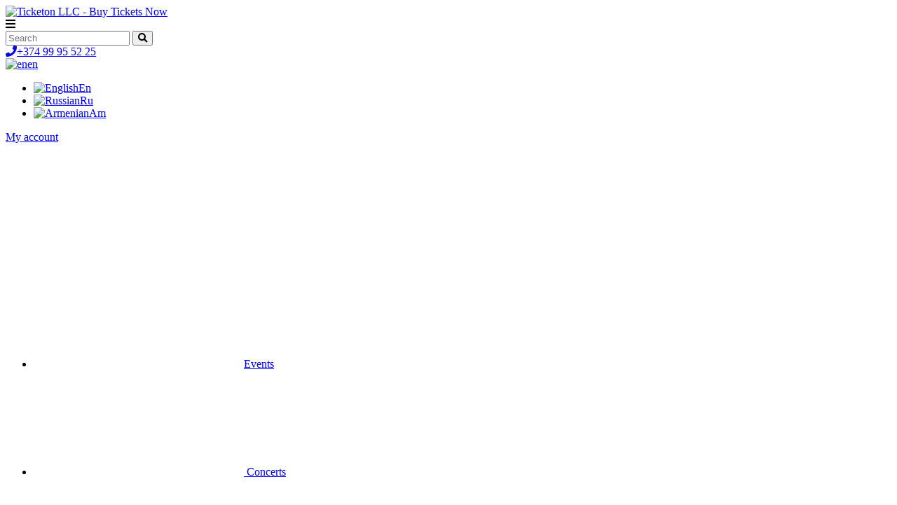

--- FILE ---
content_type: text/html; charset=UTF-8
request_url: https://ticketon.am/en/?id=89
body_size: 46517
content:
<!doctype html>
<html lang="ru" >

<head>
				<title>TicketOn | Online tickets for Concerts, Opera & Ballet, Theater and more</title>
		<meta charset="UTF-8">
				<meta name=viewport content="width=device-width, initial-scale=1">
			<meta name="description" content="Buy tickets online for concerts, opera & ballet, theater, standup and other events near you. Ticketon - tickets for all entertainment in Armenia.">
		<meta name="keywords" content="ticketon, event tickets, event, concert, stand up, opera, concerts, theater, children, festival, opera and balet, balet, lecture">
	<link rel="canonical" href="https://ticketon.am/en" />
        <link rel="alternate" hreflang="x-default" href="https://ticketon.am" /><link rel="alternate" hreflang="en" href="https://ticketon.am/en" /><link rel="alternate" hreflang="ru" href="https://ticketon.am/ru" /><link rel="alternate" hreflang="hy" href="https://ticketon.am" />	<meta http-equiv="Cache-control" content="public">
    <link href="/favicon.ico" rel="icon" type="image/x-icon" />
	<link rel="stylesheet" href="/assets/css/loader.css?version=1.1">
	<link rel="stylesheet" href="/assets/css/anim.min.css?version=1.1">
	<link href="https://fonts.googleapis.com/css?family=Rubik:400,500,700,900&display=swap&subset=cyrillic,hebrew" rel="stylesheet">
	<!--CSS BLOCK-->
			<link rel="stylesheet" href="/assets/css/branding.min.css?version=3.1" type="text/css">
		<link href="/assets/global/plugins/bootstrap/css/bootstrap.min.css" rel="stylesheet" type="text/css" />
	<link rel="stylesheet" href="/assets/css/slick.css">
	<link rel="stylesheet" href="/assets/css/jquery.fancybox.min.css">
	<link rel="stylesheet" href="/assets/css/selectric.css">
	<link rel="stylesheet" href="/assets/css/jquery-ui.min.css">
	<link rel="stylesheet" href="/assets/css/main.css?version=1768902972">
	<link rel="stylesheet" href="/assets/css/blru.css?version=1768902972">
	<link rel="stylesheet" href="/assets/css/swiper.min.css">
	<link rel="stylesheet" href="/assets/css/sweetalert2.min.css">
	<link rel="stylesheet" href="/assets/css/telephone/intlTelInput.css">
    <link rel="stylesheet" href="/assets/css/header.css?1768902972">
	<link rel="stylesheet" href="/assets/css/sweetalert.css">
				<link rel="stylesheet" href="https://cdn.jsdelivr.net/npm/@fancyapps/ui@4.0/dist/fancybox.css">
	<!-- <link rel="stylesheet" href="https://cdn.jsdelivr.net/gh/fancyapps/fancybox@3.5.7/dist/jquery.fancybox.min.css" /> -->
			<link href="https://ticketon.am/assets/css/safari-main.css?version=3.1" rel="stylesheet" type="text/css" />
								<link rel="stylesheet" href="/assets/css/hall_map.css?1768902972">
		<!--END CSS BLOCK-->
	<script type="text/javascript" src="/assets/js/jquery-2.2.4.min.js"></script>
	<script async="" src="//www.instagram.com/embed.js"></script>
				<!--JS MAIN-->

	<!--ALL OTHER JS MOVED TO FOOTER-->
				<script>
			var css = ":root{--bg-color: #ffc015; --font-color:#292629; --hover-color:rgba(235, 230, 235, 0.9); --footer-color:#292629; --elements-color:#ffc015;}";
			var theme_backgrounds = '#ffc015';
			var head = document.head || document.getElementsByTagName('head')[0];
			var style = document.createElement('style');
			style.appendChild(document.createTextNode(css));
			head.appendChild(style);
			//LANG VARIABLES
			var lang_include_discount = "Including discount";
			var lang_discounts = "Discounts";
			var lang_services = "Ad. services";
			var lang_limit_tickets_message = "Please do not leave solitary places, choose another place.";
		</script>
	
			<!--В <head> сайта один раз добавьте код загрузчика-->
<script>window.yaContextCb = window.yaContextCb || []</script>
<script src="https://yandex.ru/ads/system/context.js" async></script>
	<!-- Google Tag Manager -->
<script>(function(w,d,s,l,i){w[l]=w[l]||[];w[l].push({'gtm.start':
new Date().getTime(),event:'gtm.js'});var f=d.getElementsByTagName(s)[0],
j=d.createElement(s),dl=l!='dataLayer'?'&l='+l:'';j.async=true;j.src=
'https://www.googletagmanager.com/gtm.js?id='+i+dl;f.parentNode.insertBefore(j,f);
})(window,document,'script','dataLayer','GTM-MSMM9MPV');</script>
<!-- End Google Tag Manager -->		<script type="text/javascript">
		var GA = function() {};
		GA.prototype.send = function(input) {
			alert('wohoo, it works: ' + input);
		};
		var ga = new GA();
	</script>
	<script type="text/javascript" src="/assets/js/whatsapp-button.js"></script>
	<script type="text/javascript" src="/assets/js/swiper.min.js"></script>
	<script type="text/javascript" src="/assets/js/intlTelInput-jquery.js"></script>
	<script type="text/javascript" src="/assets/js/intlTelInput.js"></script>	
	<script type="text/javascript" src="/assets/js/data.js"></script>
	<script type="text/javascript" src="/assets/js/utils.js"></script>
</head>

<body class="  home ltr">
			<!--MOVED FACEBOOK SCRIPT TO FOOTER-->
		<script>
			window.sessionStorage.setItem('site_currency', 'AMD ');
		</script>
		<!--<div id="fb-root"></div>-->
	<!-- Header -->
	<header style="z-index:10000">
				<div class="ov"></div>
		<div class="container">
            <div class="logo-menu-row">
                                <a href="https://ticketon.am/en" class="logotype"><img src="/assets/images/logo.png" alt="Ticketon LLC - Buy Tickets Now"></a>
                <div class="wrap_open_nav mobile">
                    <div class="open-nav">
                        <i class="fas fa-bars"></i>
                    </div>
                </div>
            </div>
			<div class="menu-row">
				<div class="header-search desktop">
											<form action="/en/search-results" method="post" onsubmit="return checkForm(this)">
							<div class="search-field-wrapper">
								<input name="name" id="name" type="text" placeholder="Search" required>
								<button class="search-button-icon" type="submit">
									<i class="fa fa-search"></i>
								</button>
							</div>
						</form>
									</div>
															<a href="tel: +374 99 95 52 25" class="phone desktop"><i class="fa fa-phone" aria-hidden="true"></i>+374 99 95 52 25</a>
																		<div class="lang desktop">
						<a href="#" class="current"><img class="icon" src="/assets/images/icons/en.png" alt="en">en</a>
						<ul>
																														<li><a href="/en/home"><img class="icon" src="/assets/images/icons/en.png" alt="English">En</a></li>
																							<li><a href="/ru/home"><img class="icon" src="/assets/images/icons/ru.png" alt="Russian">Ru</a></li>
																							<li><a href="/hy/home"><img class="icon" src="/assets/images/icons/hy.png" alt="Armenian">Am</a></li>
													</ul>
					</div>
													<a data-fancybox data-src="#sing-in" href="javascript:;" class="btn desktop">My account</a>
								<div id="sing-in" class="reg-box" style="display: none;">
					<button class="fancybox-close-small close-fanc-sing" style="display:none" title="Close"></button>
					<h2>My account <span id="asPartnerText" style="display:none">as partner</span></h2>
					<p class="er_mes" style="display:none;color:red">User with the specified data does not exist</p>
					<p id="forClientSign">Welcome to our project</p>
					<p id="forPartner" style="display:none">Welcome to our project, Partner</p>
					<form action="/en/login" method="post" id="form-auth" onsubmit="if(!checkUser()){return false;}">
						<input type="hidden" name="cfbids" id="cfbids" value="0">
						<input type="hidden" name="logFBCheck" id="logFBCheck" value="0">
						<input type="hidden" name="auth_type" id="auth_type" value="1">
												<input type="email" name="login" id="login" placeholder="Enter your email" required>
						<label>
							<input type="phone" name="password" id="password" class="tel_flag mask" placeholder="Enter your phone" required value="+374">
							<a href="#" class="show-pass" id="showPass" style="display:none">
								<span class="pass-text">Show pass</span>
								<span class="pass-icon fa fa-eye"></span>
							</a>
							<a href="#" class="show-pass" id="hidePass" style="display:none">
								<span class="pass-text">Hide pass</span>
								<span class="pass-icon fa fa-eye-slash"></span>
							</a>
						</label>
                        <input type="hidden" name="password_real" id="password_real" placeholder="Enter password" disabled/>
                        <div id="message-password" style="display:none">Please enter password that was sent to your email</div>
						<input type="submit" name="log_in" id="log_in" value="Log in">
						<input type="hidden" name="cp" id="cp" value="client">
						<input type="reset" style="display:none;">
						<div id="error-login" style="color: red;display:none">An account with this login does not exist or you have entered an incorrect password!</div>
						<strong><span attr-idenf="client" onclick="changeLogin(this)" class="spanClick">Log in as partner</span></strong>
						<div class="forgot_p">
                            <span class="recover-password">Access recovery</span>
                            <br/>
                            <span id="recovery_timer_id" class="hide"></span>
                        </div>
                        <p class="recover-password-message"></p>
					</form>
				</div>
																							<div class="navbar">
							<div class="left_arrow_menu inactive">
								<svg fill="none" xmlns="http://www.w3.org/2000/svg"><path d="M0.646445 3.64645C0.451183 3.84171 0.451183 4.15829 0.646445 4.35355L3.82843 7.53553C4.02369 7.7308 4.34027 7.7308 4.53553 7.53553C4.73079 7.34027 4.73079 7.02369 4.53553 6.82843L1.70711 4L4.53553 1.17157C4.73079 0.976311 4.73079 0.659728 4.53553 0.464466C4.34027 0.269204 4.02369 0.269204 3.82843 0.464466L0.646445 3.64645ZM16 3.5L0.999999 3.5V4.5L16 4.5V3.5Z"></path></svg>
							</div>
							<ul class="navbar-nav">
																	<li class="nav-item">
										<a class="nav-link row" href="/en/event_genres">
											<svg class="menu_ic events_icon" fill="none" xmlns="http://www.w3.org/2000/svg">
											<path d="M 20.8516 3.29688 H 2.14844 C 1.525 3.29688 1 2.77187 1 2.14844 C 1 1.525 1.525 1 2.14844 1 H 20.8516 C 21.475 1 22 1.525 22 2.14844 C 22 2.77187 21.475 3.29688 20.8516 3.29688 Z M 2.14844 1.65625 C 1.88594 1.65625 1.65625 1.88594 1.65625 2.14844 C 1.65625 2.41094 1.88594 2.64062 2.14844 2.64062 H 20.8516 C 21.1141 2.64062 21.3438 2.41094 21.3438 2.14844 C 21.3438 1.88594 21.1141 1.65625 20.8516 1.65625 H 2.14844 Z M 5.26562 16.4219 H 1.98438 C 1.42656 16.4219 1 15.9953 1 15.4375 C 1 14.8797 1.42656 14.4531 1.98438 14.4531 H 5.26562 C 5.82344 14.4531 6.25 14.8797 6.25 15.4375 C 6.25 15.9953 5.82344 16.4219 5.26562 16.4219 Z M 1.98438 15.1094 C 1.7875 15.1094 1.65625 15.2406 1.65625 15.4375 C 1.65625 15.6344 1.7875 15.7656 1.98438 15.7656 H 5.26562 C 5.4625 15.7656 5.59375 15.6344 5.59375 15.4375 C 5.59375 15.2406 5.4625 15.1094 5.26562 15.1094 H 1.98438 Z M 5.56094 15.175 C 5.4625 15.175 5.36406 15.1094 5.29844 15.0109 C 5.2 14.8469 5.23281 14.65 5.39687 14.5516 C 5.9875 14.1578 6.5125 13.7312 7.0375 13.2063 C 7.72656 12.5172 8.67813 11.3359 9.26875 9.72813 C 10.2859 6.97188 9.69531 4.4125 9.26875 3.13281 C 9.20312 2.96875 9.30156 2.77187 9.46562 2.70625 C 9.62969 2.64062 9.82656 2.73906 9.89219 2.90313 C 10.3516 4.24844 10.975 6.97188 9.89219 9.925 C 9.26875 11.6641 8.25156 12.9109 7.52969 13.6656 C 7.00469 14.1906 6.41406 14.6828 5.79063 15.0766 C 5.69219 15.175 5.62656 15.175 5.56094 15.175 Z M 4.80625 15.1094 C 4.74063 15.1094 4.64219 15.0766 4.57656 15.0109 C 4.44531 14.8797 4.44531 14.6828 4.54375 14.5516 C 4.90469 14.1578 5.26562 13.6984 5.56094 13.2063 C 6.44688 11.8609 7.00469 10.2531 7.20156 8.6125 C 7.23438 8.44844 7.36562 8.31719 7.5625 8.31719 C 7.72656 8.35 7.85781 8.51406 7.85781 8.67812 C 7.62812 10.4172 7.0375 12.1234 6.11875 13.5672 C 5.79063 14.0922 5.42969 14.5516 5.03594 14.9781 C 5.00312 15.0766 4.90469 15.1094 4.80625 15.1094 Z M 17.4391 15.175 C 17.3734 15.175 17.3078 15.1422 17.275 15.1094 C 16.6516 14.7156 16.0609 14.2234 15.5359 13.6984 C 14.8141 12.9438 13.7969 11.6969 13.1734 9.95781 C 12.0906 7.00469 12.7141 4.28125 13.1734 2.93594 C 13.2391 2.77188 13.4031 2.67344 13.6 2.73906 C 13.7641 2.80469 13.8625 2.96875 13.7969 3.16563 C 13.3703 4.44531 12.7797 7.00469 13.7969 9.76094 C 14.3875 11.3688 15.3391 12.55 16.0281 13.2391 C 16.5203 13.7312 17.0781 14.1906 17.6687 14.5844 C 17.8328 14.6828 17.8656 14.8797 17.7672 15.0437 C 17.6687 15.1422 17.5375 15.175 17.4391 15.175 Z M 18.1938 15.1094 C 18.0953 15.1094 18.0297 15.0766 17.9641 15.0109 C 17.5703 14.5844 17.2094 14.0922 16.8813 13.6 C 15.9625 12.1562 15.3391 10.4828 15.1422 8.71094 C 15.1094 8.54688 15.2406 8.38281 15.4375 8.35 C 15.6344 8.31719 15.7656 8.44844 15.7984 8.64531 C 15.9953 10.2859 16.5859 11.8938 17.4391 13.2391 C 17.7344 13.7312 18.0953 14.1578 18.4563 14.5844 C 18.5875 14.7156 18.5547 14.9125 18.4234 15.0437 C 18.325 15.0766 18.2594 15.1094 18.1938 15.1094 Z M 4.11719 20.3594 C 4.08437 20.3594 4.01875 20.3594 3.98594 20.3266 C 3.82188 20.2609 3.75625 20.0641 3.82188 19.9 C 3.98594 19.5391 4.28125 18.7844 4.11719 17.8656 C 4.01875 17.1438 3.69062 16.6187 3.42812 16.2906 C 3.32969 16.1594 3.32969 15.9297 3.49375 15.8313 C 3.625 15.7328 3.85469 15.7328 3.95312 15.8969 C 4.24844 16.2906 4.64219 16.9141 4.77344 17.7672 C 4.9375 18.7844 4.675 19.6375 4.4125 20.1625 C 4.37969 20.2938 4.24844 20.3594 4.11719 20.3594 Z M 21.0156 16.4219 H 17.7344 C 17.1766 16.4219 16.75 15.9953 16.75 15.4375 C 16.75 14.8797 17.1766 14.4531 17.7344 14.4531 H 21.0156 C 21.5734 14.4531 22 14.8797 22 15.4375 C 22 15.9953 21.5734 16.4219 21.0156 16.4219 Z M 17.7344 15.1094 C 17.5375 15.1094 17.4062 15.2406 17.4062 15.4375 C 17.4062 15.6344 17.5375 15.7656 17.7344 15.7656 H 19.375 H 21.0156 C 21.2125 15.7656 21.3438 15.6344 21.3438 15.4375 C 21.3438 15.2406 21.2125 15.1094 21.0156 15.1094 H 17.7344 Z M 21.0156 22 H 16.6187 C 16.5203 22 16.4547 21.9672 16.3891 21.9016 C 16.3234 21.8359 16.2906 21.7375 16.2906 21.6719 C 16.3234 20.5234 16.4875 18.4562 16.9469 17.4062 C 17.2094 16.8484 17.5047 16.3563 17.8656 15.8969 C 17.9641 15.7656 18.1937 15.7328 18.325 15.8313 C 18.4562 15.9297 18.4891 16.1594 18.3906 16.2906 C 18.0625 16.7172 17.7672 17.1766 17.5375 17.6687 C 17.2422 18.2922 17.0453 19.6375 16.9469 21.3438 H 20.6875 V 16.0938 C 20.6875 15.8969 20.8188 15.7656 21.0156 15.7656 C 21.2125 15.7656 21.3438 15.8969 21.3438 16.0938 V 21.6719 C 21.3438 21.8687 21.2125 22 21.0156 22 Z M 21.0156 15.1094 C 20.8188 15.1094 20.6875 14.9781 20.6875 14.7812 V 3.29688 H 2.3125 V 14.7812 C 2.3125 14.9781 2.18125 15.1094 1.98438 15.1094 C 1.7875 15.1094 1.65625 14.9781 1.65625 14.7812 V 2.96875 C 1.65625 2.77188 1.7875 2.64062 1.98438 2.64062 H 21.0156 C 21.2125 2.64062 21.3438 2.77188 21.3438 2.96875 V 14.7812 C 21.3438 14.9781 21.2125 15.1094 21.0156 15.1094 Z M 6.47969 22 H 1.98438 C 1.7875 22 1.65625 21.8687 1.65625 21.6719 V 16.0938 C 1.65625 15.8969 1.7875 15.7656 1.98438 15.7656 C 2.18125 15.7656 2.3125 15.8969 2.3125 16.0938 V 21.3438 H 6.15156 C 6.08594 20.3922 5.85625 18.5547 5.4625 17.6687 C 5.23281 17.1766 4.9375 16.7172 4.60938 16.2906 C 4.51094 16.1594 4.51094 15.9297 4.675 15.8313 C 4.80625 15.7328 5.03594 15.7328 5.13438 15.8969 C 5.49531 16.3563 5.82344 16.8813 6.05312 17.4062 C 6.57812 18.5547 6.775 21.0812 6.80781 21.6719 C 6.80781 21.7703 6.775 21.8359 6.70937 21.9016 C 6.64375 21.9672 6.57812 22 6.47969 22 Z"></path>|
											</svg>Events</a>
									</li>
																										<li class="nav-item">
											<a class="nav-link row" href="/en/concerts">
												<svg class="menu_ic standup_icon" fill="none" xmlns="http://www.w3.org/2000/svg">
												<path d="M10.1817 20.5694H7.63662V18.6392C11.0723 18.3182 13.772 15.4353 13.772 11.9352V8.54449C13.772 8.19484 13.487 7.9113 13.1354 7.9113H12.4796C12.1283 7.9113 11.843 8.19484 11.843 8.54449C11.843 8.89413 12.1283 9.17767 12.4796 9.17767L12.4988 11.9349C12.4988 14.9509 10.0324 17.4049 7 17.4049C3.96764 17.4049 1.49978 14.9509 1.49978 11.9349V9.17767H1.52042C1.87168 9.17767 2.15704 8.89413 2.15704 8.54449C2.15704 8.19484 1.87168 7.9113 1.52042 7.9113H0.863157C0.511899 7.9113 0.226536 8.19484 0.226536 8.54449V11.9349C0.226536 15.4353 2.92631 18.3182 6.36338 18.6389V20.5691H3.81831C1.7133 20.5691 0 22.2732 0 24.3668C0 24.7162 0.285362 25 0.636621 25H13.3634C13.7146 25 14 24.7162 14 24.3668C14 22.2732 12.2867 20.5694 10.1817 20.5694ZM1.35328 23.7339C1.63638 22.6433 2.63472 21.8358 3.81831 21.8358H10.1817C11.3653 21.8358 12.3636 22.6433 12.6467 23.7339H1.35328Z M7 0C4.89499 0 3.18169 1.70378 3.18169 3.79771V11.709C3.18169 13.8027 4.89499 15.5067 7 15.5067C9.10501 15.5067 10.8183 13.8027 10.8183 11.709V3.79743C10.8183 1.70378 9.10501 0 7 0ZM9.54507 11.709C9.54507 13.1045 8.40305 14.2403 7 14.2403C5.59694 14.2403 4.45493 13.1045 4.45493 11.709V3.79743C4.45493 2.40194 5.59694 1.26609 7 1.26609C8.40305 1.26609 9.54507 2.40194 9.54507 3.79743V11.709Z"/>
												</svg>
												Concerts</a>
										</li>
																				<li class="nav-item">
											<a class="nav-link row" href="/en/theater">
												<svg class="menu_ic events_icon" fill="none" xmlns="http://www.w3.org/2000/svg">
												<path d="M 20.8516 3.29688 H 2.14844 C 1.525 3.29688 1 2.77187 1 2.14844 C 1 1.525 1.525 1 2.14844 1 H 20.8516 C 21.475 1 22 1.525 22 2.14844 C 22 2.77187 21.475 3.29688 20.8516 3.29688 Z M 2.14844 1.65625 C 1.88594 1.65625 1.65625 1.88594 1.65625 2.14844 C 1.65625 2.41094 1.88594 2.64062 2.14844 2.64062 H 20.8516 C 21.1141 2.64062 21.3438 2.41094 21.3438 2.14844 C 21.3438 1.88594 21.1141 1.65625 20.8516 1.65625 H 2.14844 Z M 5.26562 16.4219 H 1.98438 C 1.42656 16.4219 1 15.9953 1 15.4375 C 1 14.8797 1.42656 14.4531 1.98438 14.4531 H 5.26562 C 5.82344 14.4531 6.25 14.8797 6.25 15.4375 C 6.25 15.9953 5.82344 16.4219 5.26562 16.4219 Z M 1.98438 15.1094 C 1.7875 15.1094 1.65625 15.2406 1.65625 15.4375 C 1.65625 15.6344 1.7875 15.7656 1.98438 15.7656 H 5.26562 C 5.4625 15.7656 5.59375 15.6344 5.59375 15.4375 C 5.59375 15.2406 5.4625 15.1094 5.26562 15.1094 H 1.98438 Z M 5.56094 15.175 C 5.4625 15.175 5.36406 15.1094 5.29844 15.0109 C 5.2 14.8469 5.23281 14.65 5.39687 14.5516 C 5.9875 14.1578 6.5125 13.7312 7.0375 13.2063 C 7.72656 12.5172 8.67813 11.3359 9.26875 9.72813 C 10.2859 6.97188 9.69531 4.4125 9.26875 3.13281 C 9.20312 2.96875 9.30156 2.77187 9.46562 2.70625 C 9.62969 2.64062 9.82656 2.73906 9.89219 2.90313 C 10.3516 4.24844 10.975 6.97188 9.89219 9.925 C 9.26875 11.6641 8.25156 12.9109 7.52969 13.6656 C 7.00469 14.1906 6.41406 14.6828 5.79063 15.0766 C 5.69219 15.175 5.62656 15.175 5.56094 15.175 Z M 4.80625 15.1094 C 4.74063 15.1094 4.64219 15.0766 4.57656 15.0109 C 4.44531 14.8797 4.44531 14.6828 4.54375 14.5516 C 4.90469 14.1578 5.26562 13.6984 5.56094 13.2063 C 6.44688 11.8609 7.00469 10.2531 7.20156 8.6125 C 7.23438 8.44844 7.36562 8.31719 7.5625 8.31719 C 7.72656 8.35 7.85781 8.51406 7.85781 8.67812 C 7.62812 10.4172 7.0375 12.1234 6.11875 13.5672 C 5.79063 14.0922 5.42969 14.5516 5.03594 14.9781 C 5.00312 15.0766 4.90469 15.1094 4.80625 15.1094 Z M 17.4391 15.175 C 17.3734 15.175 17.3078 15.1422 17.275 15.1094 C 16.6516 14.7156 16.0609 14.2234 15.5359 13.6984 C 14.8141 12.9438 13.7969 11.6969 13.1734 9.95781 C 12.0906 7.00469 12.7141 4.28125 13.1734 2.93594 C 13.2391 2.77188 13.4031 2.67344 13.6 2.73906 C 13.7641 2.80469 13.8625 2.96875 13.7969 3.16563 C 13.3703 4.44531 12.7797 7.00469 13.7969 9.76094 C 14.3875 11.3688 15.3391 12.55 16.0281 13.2391 C 16.5203 13.7312 17.0781 14.1906 17.6687 14.5844 C 17.8328 14.6828 17.8656 14.8797 17.7672 15.0437 C 17.6687 15.1422 17.5375 15.175 17.4391 15.175 Z M 18.1938 15.1094 C 18.0953 15.1094 18.0297 15.0766 17.9641 15.0109 C 17.5703 14.5844 17.2094 14.0922 16.8813 13.6 C 15.9625 12.1562 15.3391 10.4828 15.1422 8.71094 C 15.1094 8.54688 15.2406 8.38281 15.4375 8.35 C 15.6344 8.31719 15.7656 8.44844 15.7984 8.64531 C 15.9953 10.2859 16.5859 11.8938 17.4391 13.2391 C 17.7344 13.7312 18.0953 14.1578 18.4563 14.5844 C 18.5875 14.7156 18.5547 14.9125 18.4234 15.0437 C 18.325 15.0766 18.2594 15.1094 18.1938 15.1094 Z M 4.11719 20.3594 C 4.08437 20.3594 4.01875 20.3594 3.98594 20.3266 C 3.82188 20.2609 3.75625 20.0641 3.82188 19.9 C 3.98594 19.5391 4.28125 18.7844 4.11719 17.8656 C 4.01875 17.1438 3.69062 16.6187 3.42812 16.2906 C 3.32969 16.1594 3.32969 15.9297 3.49375 15.8313 C 3.625 15.7328 3.85469 15.7328 3.95312 15.8969 C 4.24844 16.2906 4.64219 16.9141 4.77344 17.7672 C 4.9375 18.7844 4.675 19.6375 4.4125 20.1625 C 4.37969 20.2938 4.24844 20.3594 4.11719 20.3594 Z M 21.0156 16.4219 H 17.7344 C 17.1766 16.4219 16.75 15.9953 16.75 15.4375 C 16.75 14.8797 17.1766 14.4531 17.7344 14.4531 H 21.0156 C 21.5734 14.4531 22 14.8797 22 15.4375 C 22 15.9953 21.5734 16.4219 21.0156 16.4219 Z M 17.7344 15.1094 C 17.5375 15.1094 17.4062 15.2406 17.4062 15.4375 C 17.4062 15.6344 17.5375 15.7656 17.7344 15.7656 H 19.375 H 21.0156 C 21.2125 15.7656 21.3438 15.6344 21.3438 15.4375 C 21.3438 15.2406 21.2125 15.1094 21.0156 15.1094 H 17.7344 Z M 21.0156 22 H 16.6187 C 16.5203 22 16.4547 21.9672 16.3891 21.9016 C 16.3234 21.8359 16.2906 21.7375 16.2906 21.6719 C 16.3234 20.5234 16.4875 18.4562 16.9469 17.4062 C 17.2094 16.8484 17.5047 16.3563 17.8656 15.8969 C 17.9641 15.7656 18.1937 15.7328 18.325 15.8313 C 18.4562 15.9297 18.4891 16.1594 18.3906 16.2906 C 18.0625 16.7172 17.7672 17.1766 17.5375 17.6687 C 17.2422 18.2922 17.0453 19.6375 16.9469 21.3438 H 20.6875 V 16.0938 C 20.6875 15.8969 20.8188 15.7656 21.0156 15.7656 C 21.2125 15.7656 21.3438 15.8969 21.3438 16.0938 V 21.6719 C 21.3438 21.8687 21.2125 22 21.0156 22 Z M 21.0156 15.1094 C 20.8188 15.1094 20.6875 14.9781 20.6875 14.7812 V 3.29688 H 2.3125 V 14.7812 C 2.3125 14.9781 2.18125 15.1094 1.98438 15.1094 C 1.7875 15.1094 1.65625 14.9781 1.65625 14.7812 V 2.96875 C 1.65625 2.77188 1.7875 2.64062 1.98438 2.64062 H 21.0156 C 21.2125 2.64062 21.3438 2.77188 21.3438 2.96875 V 14.7812 C 21.3438 14.9781 21.2125 15.1094 21.0156 15.1094 Z M 6.47969 22 H 1.98438 C 1.7875 22 1.65625 21.8687 1.65625 21.6719 V 16.0938 C 1.65625 15.8969 1.7875 15.7656 1.98438 15.7656 C 2.18125 15.7656 2.3125 15.8969 2.3125 16.0938 V 21.3438 H 6.15156 C 6.08594 20.3922 5.85625 18.5547 5.4625 17.6687 C 5.23281 17.1766 4.9375 16.7172 4.60938 16.2906 C 4.51094 16.1594 4.51094 15.9297 4.675 15.8313 C 4.80625 15.7328 5.03594 15.7328 5.13438 15.8969 C 5.49531 16.3563 5.82344 16.8813 6.05312 17.4062 C 6.57812 18.5547 6.775 21.0812 6.80781 21.6719 C 6.80781 21.7703 6.775 21.8359 6.70937 21.9016 C 6.64375 21.9672 6.57812 22 6.47969 22 Z"/>
												</svg>
												Theater</a>
										</li>
																				<li class="nav-item">
											<a class="nav-link row" href="/en/show_genre">
												<svg class="menu_ic show_icon" fill="none" xmlns="http://www.w3.org/2000/svg">
												<path d="M 18.0586 7.45703 C 17.8125 7.45703 17.6094 7.66016 17.6094 7.90625 C 17.6094 8.15234 17.8125 8.35547 18.0586 8.35547 C 18.3047 8.35547 18.5078 8.15234 18.5078 7.90625 C 18.5078 7.66016 18.3047 7.45703 18.0586 7.45703 Z M 21.6523 5.66016 L 16.7188 5.66016 L 15.293 2.8125 C 15.0664 2.35156 14.6016 2.06641 14.0898 2.06641 L 8.91016 2.06641 C 8.39844 2.06641 7.93359 2.35156 7.70703 2.8125 L 6.28125 5.66016 L 5.39063 5.66016 L 5.39063 5.21094 C 5.39063 4.46875 4.78516 3.86328 4.04297 3.86328 L 3.14453 3.86328 C 2.40234 3.86328 1.79688 4.46875 1.79688 5.21094 L 1.79688 5.66016 L 1.34766 5.66016 C 0.605469 5.66016 0 6.26563 0 7.00781 C 0 8.23047 0 19.1094 0 19.5859 C 0 20.3281 0.605469 20.9336 1.34766 20.9336 L 21.6523 20.9336 C 22.3945 20.9336 23 20.3281 23 19.5859 C 23 18.3633 23 7.48438 23 7.00781 C 23 6.26563 22.3945 5.66016 21.6523 5.66016 Z M 8.50781 3.21484 C 8.58594 3.05859 8.73828 2.96484 8.91016 2.96484 L 14.0898 2.96484 C 14.2617 2.96484 14.4141 3.05859 14.4922 3.21484 L 15.7148 5.66016 L 7.28516 5.66016 Z M 2.69531 5.21094 C 2.69531 4.96484 2.89844 4.76172 3.14453 4.76172 L 4.04297 4.76172 C 4.28906 4.76172 4.49219 4.96484 4.49219 5.21094 L 4.49219 5.66016 L 2.69531 5.66016 Z M 0.898438 10.1484 L 6.57813 10.1484 C 5.98047 11.082 5.66016 12.1719 5.66016 13.2969 C 5.66016 14.4219 5.98047 15.5078 6.57813 16.4414 L 0.898438 16.4414 Z M 11.5 8.35547 C 14.2031 8.35547 16.4414 10.543 16.4414 13.2969 C 16.4414 16.0469 14.2031 18.2383 11.5 18.2383 C 8.79297 18.2383 6.55859 16.043 6.55859 13.2969 C 6.55859 10.5469 8.79688 8.35547 11.5 8.35547 Z M 22.1016 19.5859 C 22.1016 19.832 21.8984 20.0352 21.6523 20.0352 L 1.34766 20.0352 C 1.10156 20.0352 0.898438 19.832 0.898438 19.5859 L 0.898438 17.3398 L 7.28906 17.3398 C 8.38672 18.4844 9.91016 19.1367 11.5 19.1367 C 13.0898 19.1367 14.6172 18.4844 15.7109 17.3398 L 22.1016 17.3398 Z M 22.1016 16.4414 L 16.4219 16.4414 C 17.0195 15.5078 17.3398 14.4219 17.3398 13.2969 C 17.3398 12.1719 17.0195 11.0859 16.4219 10.1523 L 22.1016 10.1523 Z M 22.1016 9.25391 L 15.7109 9.25391 C 14.6133 8.10938 13.0898 7.45703 11.5 7.45703 C 9.91016 7.45703 8.38672 8.10938 7.28906 9.25391 L 0.898438 9.25391 L 0.898438 7.00781 C 0.898438 6.76172 1.10156 6.55859 1.34766 6.55859 C 1.75391 6.55859 21.0195 6.55859 21.6523 6.55859 C 21.8984 6.55859 22.1016 6.76172 22.1016 7.00781 Z M 12.8477 3.86328 L 10.1523 3.86328 C 9.90234 3.86328 9.70313 4.0625 9.70313 4.3125 C 9.70313 4.5625 9.90234 4.76172 10.1523 4.76172 L 12.8477 4.76172 C 13.0977 4.76172 13.2969 4.5625 13.2969 4.3125 C 13.2969 4.0625 13.0977 3.86328 12.8477 3.86328 Z M 11.5 9.25391 C 9.26953 9.25391 7.45703 11.0664 7.45703 13.2969 C 7.45703 15.5273 9.26953 17.3398 11.5 17.3398 C 13.7305 17.3398 15.543 15.5273 15.543 13.2969 C 15.543 11.0664 13.7305 9.25391 11.5 9.25391 Z M 11.5 16.4414 C 9.76563 16.4414 8.35547 15.0313 8.35547 13.2969 C 8.35547 11.5625 9.76563 10.1523 11.5 10.1523 C 13.2344 10.1523 14.6445 11.5625 14.6445 13.2969 C 14.6445 15.0313 13.2344 16.4414 11.5 16.4414 Z M 11.5 11.0508 C 10.2617 11.0508 9.25391 12.0586 9.25391 13.2969 C 9.25391 13.5469 9.45313 13.7461 9.70313 13.7461 C 9.95313 13.7461 10.1523 13.5469 10.1523 13.2969 C 10.1523 12.5547 10.7578 11.9492 11.5 11.9492 C 11.75 11.9492 11.9492 11.75 11.9492 11.5 C 11.9492 11.25 11.75 11.0508 11.5 11.0508 Z M 20.7539 7.45703 L 19.8555 7.45703 C 19.6055 7.45703 19.4063 7.65625 19.4063 7.90625 C 19.4063 8.15625 19.6055 8.35547 19.8555 8.35547 L 20.7539 8.35547 C 21.0039 8.35547 21.2031 8.15625 21.2031 7.90625 C 21.2031 7.65625 21.0039 7.45703 20.7539 7.45703 Z M 20.7539 7.45703"/>
												</svg>
												Show</a>
										</li>
																				<li class="nav-item">
											<a class="nav-link row" href="/en/children">
												<svg class="menu_ic child_icon" fill="none" xmlns="http://www.w3.org/2000/svg">
												<path d="M 8.09769 10.0154 L 8.09772 10.0154 L 15.1854 17.0014 L 8.09769 10.0154 Z M 8.09769 10.0154 C 7.98864 9.90825 7.83332 9.85912 7.68175 9.88571 M 8.09769 10.0154 L 1.0201 23.3582 M 1.0201 23.3582 L 1.02012 23.3581 L 7.33431 10.147 C 7.4 10.0092 7.52956 9.91164 7.68175 9.88571 M 1.0201 23.3582 C 0.935072 23.5369 0.972372 23.7485 1.11421 23.8884 L 1.11425 23.8884 M 1.0201 23.3582 L 1.11425 23.8884 M 7.68175 9.88571 L 7.68595 9.91036 L 7.68162 9.88573 C 7.68166 9.88573 7.6817 9.88572 7.68175 9.88571 Z M 1.11425 23.8884 C 1.20512 23.9776 1.32614 24.025 1.44887 24.025 C 1.51729 24.025 1.58636 24.0101 1.6505 23.9804 L 1.65053 23.9804 M 1.11425 23.8884 L 1.65053 23.9804 M 1.65053 23.9804 L 15.0523 17.755 L 1.65053 23.9804 Z M 15.3174 17.4122 L 15.3174 17.4122 C 15.3071 17.4705 15.2837 17.5226 15.2546 17.57 C 15.2072 17.6483 15.1392 17.7149 15.0524 17.7549 L 15.3174 17.4122 Z M 15.3174 17.4122 C 15.3438 17.2625 15.2949 17.1091 15.1854 17.0014 L 15.3174 17.4122 Z M 25.271 5.22359 L 25.2566 5.20525 C 25.4615 5.04514 25.7599 5.07967 25.9224 5.28136 C 26.0851 5.48334 26.0505 5.77743 25.8455 5.93799 L 25.8455 5.938 C 24.7562 6.78983 23.7791 6.70916 22.9255 6.63868 L 22.9239 6.63855 L 22.9239 6.63855 C 22.5293 6.60574 22.1652 6.57571 21.7997 6.63155 C 21.435 6.68725 21.0682 6.8286 20.6698 7.14023 L 20.6544 7.12054 L 20.6698 7.14024 C 20.2714 7.45171 20.0485 7.77171 19.9106 8.10897 C 19.7724 8.4471 19.7192 8.80334 19.6616 9.18956 L 19.6615 9.19051 C 19.5368 10.027 19.3941 10.9834 18.3045 11.8355 C 17.2167 12.6865 16.2411 12.6061 15.3868 12.5356 L 15.3839 12.5354 C 15.3469 12.5324 15.3104 12.5298 15.2733 12.5265 L 15.2755 12.5016 L 15.2735 12.5265 C 14.6751 12.4777 14.1366 12.4608 13.5534 12.7662 C 13.4151 12.8388 13.2755 12.9229 13.1314 13.0357 C 13.0443 13.1039 12.9404 13.1364 12.8374 13.1364 C 12.6977 13.1364 12.5597 13.0763 12.4659 12.96 L 12.4659 12.9599 C 12.4015 12.8796 12.3772 12.7866 12.372 12.6947 L 12.372 12.6947 C 12.364 12.5495 12.4167 12.4015 12.5425 12.303 M 25.271 5.22359 L 13.116 13.016 C 13.0335 13.0806 12.9351 13.1114 12.8374 13.1114 C 12.7048 13.1114 12.5742 13.0544 12.4854 12.9443 C 12.4252 12.8693 12.402 12.7818 12.397 12.6933 C 12.3893 12.555 12.4395 12.4154 12.5579 12.3227 C 12.8265 12.112 13.088 11.9596 13.343 11.8495 M 25.271 5.22359 L 25.2566 5.20526 C 24.8582 5.51689 24.4913 5.65816 24.1266 5.71382 C 23.761 5.76963 23.3969 5.73959 23.0025 5.70695 L 23.0018 5.70689 C 22.1476 5.63606 21.1706 5.55505 20.0809 6.4075 C 18.9912 7.25961 18.8486 8.21595 18.7238 9.05245 L 18.7237 9.05341 C 18.6661 9.43962 18.6129 9.79587 18.4747 10.134 C 18.3368 10.4713 18.1139 10.7913 17.7156 11.1027 C 17.3177 11.4137 16.9511 11.5548 16.5866 11.6104 C 16.2213 11.6661 15.8573 11.6361 15.4631 11.6031 L 15.4631 11.6031 L 15.4565 11.6026 C 14.816 11.55 14.1066 11.4917 13.3331 11.8266 M 25.271 5.22359 L 13.343 11.8495 M 12.5425 12.303 L 12.5571 12.3217 L 12.5424 12.303 C 12.5424 12.303 12.5425 12.303 12.5425 12.303 Z M 12.5425 12.303 C 12.8127 12.091 13.0761 11.9376 13.3331 11.8266 M 13.3331 11.8266 L 13.343 11.8495 M 13.3331 11.8266 C 13.3331 11.8266 13.3331 11.8266 13.3331 11.8266 L 13.343 11.8495 M 24.3381 16.1825 C 24.4783 15.9645 24.4128 15.6757 24.192 15.5373 L 24.192 15.5373 C 20.8532 13.4478 17.0769 14.1701 15.6445 14.5635 C 15.3037 14.6571 15.0937 14.7323 15.0543 14.7466 L 15.0541 14.7466 C 14.87 14.8148 14.7541 14.984 14.7463 15.1665 L 14.7463 15.1665 C 14.7439 15.2262 14.7534 15.2879 14.7758 15.3477 L 14.7758 15.3478 C 14.8672 15.5893 15.1409 15.7107 15.3844 15.623 L 15.3848 15.6228 C 15.4059 15.6148 16.5493 15.2072 18.1537 15.0937 C 19.7582 14.9801 21.8212 15.1608 23.6842 16.3264 C 23.7631 16.3759 23.8508 16.3994 23.9378 16.3994 C 24.094 16.3994 24.2478 16.3231 24.3381 16.1825 Z M 24.3381 16.1825 L 24.3175 16.1692 L 24.3381 16.1824 C 24.3381 16.1824 24.3381 16.1824 24.3381 16.1825 Z M 9.70416 10.2671 L 9.70411 10.2671 C 9.44894 10.2135 9.28465 9.96591 9.33875 9.7132 C 9.3414 9.70059 9.47975 9.03204 9.45689 8.23519 C 9.43399 7.43677 9.24948 6.51813 8.61442 5.99629 C 8.61442 5.99628 8.61442 5.99628 8.61441 5.99628 L 8.63028 5.97696 L 9.70416 10.2671 Z M 9.70416 10.2671 C 9.73749 10.274 9.77011 10.2771 9.80265 10.2771 C 10.021 10.2771 10.218 10.1269 10.2652 9.90716 L 9.70416 10.2671 Z M 12.2893 10.1297 H 12.2893 C 12.0278 10.1293 11.8159 9.91986 11.8166 9.66158 M 12.2893 10.1297 L 11.8416 9.66165 M 12.2893 10.1297 H 12.2893 H 12.2893 H 12.2893 H 12.2893 H 12.2893 H 12.2894 H 12.2894 H 12.2894 H 12.2894 H 12.2894 H 12.2894 H 12.2894 H 12.2894 H 12.2894 H 12.2894 H 12.2895 H 12.2895 H 12.2895 H 12.2895 H 12.2895 H 12.2895 H 12.2895 H 12.2895 H 12.2895 H 12.2895 H 12.2896 H 12.2896 H 12.2896 H 12.2896 H 12.2896 H 12.2896 H 12.2896 H 12.2896 H 12.2896 H 12.2896 H 12.2897 H 12.2897 H 12.2897 H 12.2897 H 12.2897 H 12.2897 H 12.2897 H 12.2897 H 12.2897 H 12.2897 H 12.2898 H 12.2898 H 12.2898 H 12.2898 H 12.2898 H 12.2898 H 12.2898 H 12.2898 H 12.2898 H 12.2898 H 12.2899 H 12.2899 H 12.2899 H 12.2899 H 12.2899 H 12.2899 H 12.2899 H 12.2899 H 12.2899 H 12.2899 H 12.29 H 12.29 H 12.29 H 12.29 H 12.29 H 12.29 H 12.29 H 12.29 H 12.29 H 12.29 H 12.2901 H 12.2901 H 12.2901 H 12.2901 H 12.2901 H 12.2901 H 12.2901 H 12.2901 H 12.2901 H 12.2902 H 12.2902 H 12.2902 H 12.2902 H 12.2902 H 12.2902 H 12.2902 H 12.2902 H 12.2902 H 12.2902 H 12.2903 H 12.2903 H 12.2903 H 12.2903 H 12.2903 H 12.2903 H 12.2903 H 12.2903 H 12.2903 H 12.2903 H 12.2904 H 12.2904 H 12.2904 H 12.2904 H 12.2904 H 12.2904 H 12.2904 H 12.2904 H 12.2904 H 12.2905 H 12.2905 H 12.2905 H 12.2905 H 12.2905 H 12.2905 H 12.2905 H 12.2905 H 12.2905 H 12.2905 H 12.2906 H 12.2906 H 12.2906 H 12.2906 H 12.2906 H 12.2906 H 12.2906 H 12.2906 H 12.2906 H 12.2907 H 12.2907 H 12.2907 H 12.2907 H 12.2907 H 12.2907 H 12.2907 H 12.2907 H 12.2907 H 12.2908 H 12.2908 H 12.2908 H 12.2908 H 12.2908 H 12.2908 H 12.2908 H 12.2908 H 12.2908 H 12.2908 H 12.2909 H 12.2909 H 12.2909 H 12.2909 H 12.2909 H 12.2909 H 12.2909 H 12.2909 H 12.2909 H 12.291 H 12.291 H 12.291 H 12.291 H 12.291 H 12.291 H 12.291 H 12.291 H 12.291 H 12.2911 H 12.2911 H 12.2911 H 12.2911 H 12.2911 H 12.2911 H 12.2911 H 12.2911 H 12.2911 H 12.2911 H 12.2912 H 12.2912 H 12.2912 H 12.2912 H 12.2912 H 12.2912 H 12.2912 H 12.2912 H 12.2912 H 12.2913 H 12.2913 H 12.2913 H 12.2913 H 12.2913 H 12.2913 H 12.2913 H 12.2913 H 12.2913 H 12.2914 H 12.2914 H 12.2914 H 12.2914 H 12.2914 H 12.2914 H 12.2914 H 12.2914 H 12.2914 H 12.2915 H 12.2915 H 12.2915 H 12.2915 H 12.2915 H 12.2915 H 12.2915 H 12.2915 H 12.2915 H 12.2916 H 12.2916 H 12.2916 H 12.2916 H 12.2916 H 12.2916 H 12.2916 H 12.2916 H 12.2916 H 12.2917 H 12.2917 H 12.2917 H 12.2917 H 12.2917 H 12.2917 H 12.2917 H 12.2917 H 12.2917 H 12.2918 H 12.2918 H 12.2918 H 12.2918 H 12.2918 H 12.2918 H 12.2918 H 12.2918 H 12.2918 H 12.2919 H 12.2919 H 12.2919 H 12.2919 H 12.2919 H 12.2919 H 12.2919 H 12.2919 H 12.2919 H 12.292 H 12.292 H 12.292 H 12.292 H 12.292 H 12.292 H 12.292 H 12.292 H 12.292 H 12.2921 H 12.2921 H 12.2921 H 12.2921 H 12.2921 H 12.2921 H 12.2921 H 12.2921 H 12.2921 H 12.2922 H 12.2922 H 12.2922 H 12.2922 H 12.2922 H 12.2922 H 12.2922 H 12.2922 H 12.2922 H 12.2923 H 12.2923 H 12.2923 H 12.2923 H 12.2923 H 12.2923 H 12.2923 H 12.2923 H 12.2923 H 12.2924 H 12.2924 H 12.2924 H 12.2924 H 12.2924 H 12.2924 H 12.2924 H 12.2924 H 12.2924 H 12.2925 H 12.2925 H 12.2925 H 12.2925 H 12.2925 H 12.2925 H 12.2925 H 12.2925 H 12.2926 H 12.2926 H 12.2926 H 12.2926 H 12.2926 H 12.2926 H 12.2926 H 12.2926 H 12.2926 H 12.2927 H 12.2927 H 12.2927 H 12.2927 H 12.2927 H 12.2927 H 12.2927 H 12.2927 H 12.2927 H 12.2928 H 12.2928 H 12.2928 H 12.2928 H 12.2928 H 12.2928 H 12.2928 H 12.2928 H 12.2928 H 12.2929 H 12.2929 H 12.2929 H 12.2929 H 12.2929 H 12.2929 H 12.2929 H 12.2929 H 12.293 H 12.293 H 12.293 H 12.293 H 12.293 H 12.293 H 12.293 H 12.293 H 12.293 H 12.2931 H 12.2931 H 12.2931 H 12.2931 H 12.2931 H 12.2931 H 12.2931 H 12.2931 H 12.2931 H 12.2932 H 12.2932 H 12.2932 H 12.2932 H 12.2932 H 12.2932 H 12.2932 H 12.2932 H 12.2933 H 12.2933 H 12.2933 H 12.2933 H 12.2933 H 12.2933 H 12.2933 H 12.2933 H 12.2933 H 12.2934 H 12.2934 H 12.2934 H 12.2934 H 12.2934 H 12.2934 H 12.2934 H 12.2934 H 12.2934 H 12.2935 H 12.2935 H 12.2935 H 12.2935 H 12.2935 H 12.2935 H 12.2935 H 12.2935 H 12.2936 H 12.2936 H 12.2936 H 12.2936 H 12.2936 H 12.2936 H 12.2936 H 12.2936 H 12.2936 H 12.2937 H 12.2937 H 12.2937 H 12.2937 H 12.2937 H 12.2937 H 12.2937 H 12.2937 H 12.2937 H 12.2938 H 12.2938 H 12.2938 H 12.2938 H 12.2938 H 12.2938 H 12.2938 H 12.2938 H 12.2939 H 12.2939 H 12.2939 H 12.2939 H 12.2939 H 12.2939 H 12.2939 H 12.2939 H 12.2939 H 12.294 H 12.294 H 12.294 H 12.294 H 12.294 H 12.294 H 12.294 H 12.294 H 12.2941 H 12.2941 H 12.2941 H 12.2941 H 12.2941 H 12.2941 H 12.2941 H 12.2941 H 12.2941 H 12.2942 H 12.2942 H 12.2942 H 12.2942 H 12.2942 H 12.2942 H 12.2942 H 12.2942 H 12.2942 H 12.2943 H 12.2943 H 12.2943 H 12.2943 H 12.2943 H 12.2943 H 12.2943 H 12.2943 H 12.2944 H 12.2944 H 12.2944 H 12.2944 H 12.2944 H 12.2944 H 12.2944 H 12.2944 H 12.2944 H 12.2945 H 12.2945 H 12.2945 H 12.2945 H 12.2945 H 12.2945 H 12.2945 H 12.2945 H 12.2946 H 12.2946 H 12.2946 H 12.2946 H 12.2946 H 12.2946 H 12.2946 H 12.2946 H 12.2946 H 12.2947 H 12.2947 H 12.2947 H 12.2947 H 12.2947 H 12.2947 H 12.2947 H 12.2947 H 12.2948 H 12.2948 H 12.2948 H 12.2948 H 12.2948 H 12.2948 H 12.2948 H 12.2948 H 12.2948 H 12.2949 H 12.2949 H 12.2949 H 12.2949 H 12.2949 H 12.2949 H 12.2949 H 12.2949 H 12.2949 C 13.4237 10.1297 14.4715 9.53752 15.1709 8.50655 C 15.6691 7.77236 15.9135 6.91675 15.8844 6.09719 M 12.2893 10.1297 L 15.8844 6.09719 M 11.8166 9.66158 L 11.8416 9.66165 M 11.8166 9.66158 C 11.8166 9.6616 11.8166 9.66161 11.8166 9.66162 L 11.8416 9.66165 M 11.8166 9.66158 C 11.8169 9.40336 12.0292 9.19495 12.29 9.19495 H 12.2906 H 12.2906 H 12.2906 H 12.2907 H 12.2907 H 12.2907 H 12.2907 H 12.2907 H 12.2907 H 12.2907 H 12.2907 H 12.2907 H 12.2907 H 12.2907 H 12.2907 H 12.2907 H 12.2908 H 12.2908 H 12.2908 H 12.2908 H 12.2908 H 12.2908 H
	 12.2908 H 12.2908 H 12.2908 H 12.2908 H 12.2908 H 12.2908 H 12.2908 H 12.2909 H 12.2909 H 12.2909 H 12.2909 H 12.2909 H 12.2909 H 12.2909 H 12.2909 H 12.2909 H 12.2909 H 12.2909 H 12.2909 H 12.291 H 12.291 H 12.291 H 12.291 H 12.291 H 12.291 H 12.291 H 12.291 H 12.291 H 12.291 H 12.291 H 12.291 H 12.2911 H 12.2911 H 12.2911 H 12.2911 H 12.2911 H 12.2911 H 12.2911 H 12.2911 H 12.2911 H 12.2911 H 12.2911 H 12.2911 H 12.2911 H 12.2912 H 12.2912 H 12.2912 H 12.2912 H 12.2912 H 12.2912 H 12.2912 H 12.2912 H 12.2912 H 12.2912 H 12.2912 H 12.2912 H 12.2913 H 12.2913 H 12.2913 H 12.2913 H 12.2913 H 12.2913 H 12.2913 H 12.2913 H 12.2913 H 12.2913 H 12.2913 H 12.2913 H 12.2914 H 12.2914 H 12.2914 H 12.2914 H 12.2914 H 12.2914 H 12.2914 H 12.2914 H 12.2914 H 12.2914 H 12.2914 H 12.2914 H 12.2915 H 12.2915 H 12.2915 H 12.2915 H 12.2915 H 12.2915 H 12.2915 H 12.2915 H 12.2915 H 12.2915 H 12.2915 H 12.2915 H 12.2916 H 12.2916 H 12.2916 H 12.2916 H 12.2916 H 12.2916 H 12.2916 H 12.2916 H 12.2916 H 12.2916 H 12.2916 H 12.2917 H 12.2917 H 12.2917 H 12.2917 H 12.2917 H 12.2917 H 12.2917 H 12.2917 H 12.2917 H 12.2917 H 12.2917 H 12.2917 H 12.2918 H 12.2918 H 12.2918 H 12.2918 H 12.2918 H 12.2918 H 12.2918 H 12.2918 H 12.2918 H 12.2918 H 12.2918 H 12.2918 H 12.2919 H 12.2919 H 12.2919 H 12.2919 H 12.2919 H 12.2919 H 12.2919 H 12.2919 H 12.2919 H 12.2919 H 12.2919 H 12.292 H 12.292 H 12.292 H 12.292 H 12.292 H 12.292 H 12.292 H 12.292 H 12.292 H 12.292 H 12.292 H 12.292 H 12.2921 H 12.2921 H 12.2921 H 12.2921 H 12.2921 H 12.2921 H 12.2921 H 12.2921 H 12.2921 H 12.2921 H 12.2921 H 12.2922 H 12.2922 H 12.2922 H 12.2922 H 12.2922 H 12.2922 H 12.2922 H 12.2922 H 12.2922 H 12.2922 H 12.2922 H 12.2922 H 12.2923 H 12.2923 H 12.2923 H 12.2923 H 12.2923 H 12.2923 H 12.2923 H 12.2923 H 12.2923 H 12.2923 H 12.2923 H 12.2924 H 12.2924 H 12.2924 H 12.2924 H 12.2924 H 12.2924 H 12.2924 H 12.2924 H 12.2924 H 12.2924 H 12.2924 H 12.2924 H 12.2925 H 12.2925 H 12.2925 H 12.2925 H 12.2925 H 12.2925 H 12.2925 H 12.2925 H 12.2925 H 12.2925 H 12.2925 H 12.2926 H 12.2926 H 12.2926 H 12.2926 H 12.2926 H 12.2926 H 12.2926 H 12.2926 H 12.2926 H 12.2926 H 12.2926 H 12.2926 H 12.2927 H 12.2927 H 12.2927 H 12.2927 H 12.2927 H 12.2927 H 12.2927 H 12.2927 H 12.2927 H 12.2927 H 12.2927 H 12.2928 H 12.2928 H 12.2928 H 12.2928 H 12.2928 H 12.2928 H 12.2928 H 12.2928 H 12.2928 H 12.2928 H 12.2928 H 12.2928 H 12.2929 H 12.2929 H 12.2929 H 12.2929 H 12.2929 H 12.2929 H 12.2929 H 12.2929 H 12.2929 H 12.2929 H 12.2929 H 12.293 H 12.293 H 12.293 H 12.293 H 12.293 H 12.293 H 12.293 H 12.293 H 12.293 H 12.293 H 12.293 H 12.2931 H 12.2931 H 12.2931 H 12.2931 H 12.2931 H 12.2931 H 12.2931 H 12.2931 H 12.2931 H 12.2931 H 12.2931 H 12.2931 H 12.2932 H 12.2932 H 12.2932 H 12.2932 H 12.2932 H 12.2932 H 12.2932 H 12.2932 H 12.2932 H 12.2932 H 12.2932 H 12.2933 H 12.2933 H 12.2933 H 12.2933 H 12.2933 H 12.2933 H 12.2933 H 12.2933 H 12.2933 H 12.2933 H 12.2933 H 12.2933 H 12.2934 H 12.2934 H 12.2934 H 12.2934 H 12.2934 H 12.2934 H 12.2934 H 12.2934 H 12.2934 H 12.2934 H 12.2934 H 12.2935 H 12.2935 H 12.2935 H 12.2935 H 12.2935 H 12.2935 H 12.2935 H 12.2935 H 12.2935 H 12.2935 H 12.2935 H 12.2935 H 12.2936 H 12.2936 H 12.2936 H 12.2936 H 12.2936 H 12.2936 H 12.2936 H 12.2936 H 12.2936 H 12.2936 H 12.2936 H 12.2937 H 12.2937 H 12.2937 H 12.2937 H 12.2937 H 12.2937 H 12.2937 H 12.2937 H 12.2937 H 12.2937 H 12.2937 H 12.2937 H 12.2938 H 12.2938 H 12.2938 H 12.2938 H 12.2938 H 12.2938 H 12.2938 H 12.2938 H 12.2938 H 12.2938 H 12.2938 H 12.2938 H 12.2939 H 12.2939 H 12.2939 H 12.2939 H 12.2939 H 12.2939 H 12.2939 H 12.2939 H 12.2939 H 12.2939 H 12.2939 H 12.294 H 12.294 H 12.294 H 12.294 H 12.294 H 12.294 H 12.294 H 12.294 H 12.294 H 12.294 H 12.294 H 12.294 H 12.2941 H 12.2941 H 12.2941 H 12.2941 H 12.2941 H 12.2941 H 12.2941 H 12.2941 H 12.2941 H 12.2941 H 12.2941 H 12.2941 H 12.2942 H 12.2942 H 12.2942 H 12.2942 H 12.2942 H 12.2942 H 12.2942 H 12.2942 H 12.2942 H 12.2942 H 12.2942 H 12.2942 H 12.2943 H 12.2943 H 12.2943 H 12.2943 H 12.2943 H 12.2943 H 12.2943 H 12.2943 H 12.2943 H 12.2943 H 12.2943 H 12.2943 H 12.2944 H 12.2944 H 12.2944 H 12.2944 H 12.2944 H 12.2944 H 12.2944 H 12.2944 H 12.2944 H 12.2944 H 12.2944 H 12.2944 H 12.2945 H 12.2945 H 12.2945 H 12.2945 H 12.2945 H 12.2945 H 12.2945 H 12.2945 H 12.2945 H 12.2945 H 12.2945 H 12.2945 H 12.2946 H 12.2946 H 12.2946 H 12.2946 H 12.2946 H 12.2946 H 12.2946 H 12.2946 H 12.2946 H 12.2946 H 12.2946 H 12.2946 H 12.2946 H 12.2947 H 12.2947 H 12.2947 H 12.2947 H 12.2947 H 12.2947 H 12.2947 H 12.2947 H 12.2947 H 12.2947 H 12.2947 H 12.2947 H 12.2948 H 12.2948 H 12.2948 H 12.2948 H 12.2948 H 12.2948 H 12.2948 H 12.2948 H 12.2948 H 12.2948 H 12.2948 H 12.2948 H 12.2948 H 12.2949 H 12.2949 H 12.2949 H 12.2949 H 12.2949 H 12.2949 H 12.2949 H 12.2949 H 12.2949 H 12.2949 H 12.2949 H 12.2949 H 12.2949 C 13.1 9.19495 13.8616 8.75559 14.3836 7.98631 L 14.4043 8.00035 C 13.8785 8.7753 13.1097 9.21995 12.2949 9.21995 H 12.2906 H 12.29 C 12.0427 9.21995 11.8419 9.41754 11.8416 9.66165 M 15.8844 6.09719 C 16.0219 6.06891 16.1457 6.03428 16.2505 5.99372 M 15.8844 6.09719 L 16.2505 5.99372 M 16.2505 5.99372 C 16.2505 5.99373 16.2505 5.99373 16.2505 5.99373 L 16.2415 5.97049 L 16.2505 5.99372 Z M 15.3759 15.5994 C 15.4215 15.5821 19.9593 13.9663 23.6975 16.3052 C 23.7723 16.3521 23.8554 16.3744 23.9378 16.3744 C 24.086 16.3744 24.2316 16.302 24.317 16.1689 C 24.4497 15.9628 24.3878 15.6895 24.1788 15.5585 C 20.8492 13.4748 17.0818 14.1947 15.6512 14.5876 L 15.3759 15.5994 Z M 14.9529 6.15685 C 14.9535 6.15685 14.9541 6.15686 14.9548 6.15686 H 14.9548 L 14.9601 6.15681 L 14.9651 6.15653 C 14.9653 6.16487 14.9655 6.17322 14.9656 6.18157 C 14.9617 6.18186 14.9578 6.18186 14.9552 6.18186 H 14.9548 C 14.9501 6.18186 14.9454 6.18185 14.9406 6.18184 C 14.9405 6.17362 14.9403 6.1654 14.9401 6.1572 L 14.9529 6.15685 Z M 15.9051 5.12362 C 15.854 5.14321 15.7947 5.16109 15.728 5.1765 C 15.6981 5.08108 15.6636 4.9874 15.625 4.89547 L 15.625 4.89544 C 15.4616 4.50759 15.0702 4.14374 14.6174 3.89256 C 14.1646 3.64137 13.6449 3.49983 13.2214 3.5625 C 13.2214 3.5625 13.2214 3.5625 13.2213 3.56251 L 13.225 3.58724 C 12.7114 3.66162 12.3727 4.02173 12.3182 4.5506 L 12.2934 4.54802 C 12.2934 4.54803 12.2933 4.54803 12.2933 4.54804 L 15.9051 5.12362 Z M 14.5454 4.98698 C 14.6385 5.07306 14.7088 5.16083 14.746 5.24328 C 14.4854 5.23175 14.2206 5.19971 13.9845 5.14493 C 13.7361 5.0873 13.5216 5.00498 13.3769 4.8966 L 13.3768 4.89653 C 13.3058 4.84381 13.2694 4.79746 13.2512 4.75669 C 13.2332 4.71624 13.232 4.67882 13.2359 4.64133 C 13.2441 4.56331 13.2602 4.52962 13.2778 4.51299 C 13.2955 4.49628 13.319 4.49204 13.3595 4.48622 L 13.3598 4.48618 C 13.3838 4.48249 13.4097 4.4809 13.4371 4.4809 C 13.6504 4.4809 13.942 4.58545 14.2005 4.73639 C 14.3293 4.81161 14.4489 4.89776 14.5454 4.98698 Z M 7.70021 11.5742 L 7.90477 11.1465 L 8.36865 11.6038 L 7.70021 11.5742 Z M 7.26227 12.4903 L 9.36248 12.5832 L 10.8849 14.0839 L 6.591 13.8938 L 7.26227 12.4903 Z M 5.48245 16.2141 L 6.1534 14.8105 L 11.8791 15.064 L 13.4021 16.5654 L 5.48245 16.2141 Z M 2.82678 21.7703 L 4.06618 21.8253 L 2.43943 22.581 L 2.82678 21.7703 Z M 8.72108 19.6627 L 5.90462 20.9713 L 3.2647 20.8543 L 3.93565 19.4504 L 8.72108 19.6627 Z M 10.5595 18.8086 L 4.37357 18.534 L 5.04453 17.1301 L 13.3766 17.5001 L 10.5595 18.8086 Z"/>
												</svg>
												Children</a>
										</li>
																				<li class="nav-item">
											<a class="nav-link row" href="/en/opera-and-ballet">
												<svg class="menu_ic opera-and-ballet_icon" fill="none" xmlns="http://www.w3.org/2000/svg">
												<path d="M 20.4688 16.8008 C 21.1914 16.1836 21.6523 15.2656 21.6523 14.2422 C 21.6523 13.1406 21.1211 12.1602 20.3047 11.5469 C 20.3047 6.70313 16.3438 2.74219 11.5 2.74219 C 10.293 2.74219 9.13281 2.96094 8.08594 3.37891 C 8.08594 3.375 8.08594 3.37109 8.08594 3.36719 C 8.08594 1.51172 6.57422 0 4.71875 0 C 2.85938 0 1.34766 1.51172 1.34766 3.36719 C 1.34766 4.39453 1.80859 5.3125 2.53125 5.92969 C 1.02734 6.71875 0 8.29688 0 10.1094 L 0 11.4531 C 0 11.8281 0.300781 12.1289 0.671875 12.1289 L 2.72266 12.1289 C 3.06641 16.6445 6.87109 20.2578 11.5 20.2578 C 12.2539 20.2578 12.9844 20.1797 13.6641 20.0234 C 13.6016 20.332 13.5664 20.6523 13.5664 20.9766 L 13.5664 22.3281 C 13.5664 22.6992 13.8672 23 14.2422 23 L 22.3281 23 C 22.6992 23 23 22.6992 23 22.3281 L 23 20.9766 C 23 19.168 21.9727 17.5898 20.4688 16.8008 Z M 20.3047 14.2422 C 20.3047 15.3555 19.3984 16.2617 18.2813 16.2617 C 17.168 16.2617 16.2617 15.3555 16.2617 14.2422 C 16.2617 13.125 17.168 12.2188 18.2813 12.2188 C 19.3984 12.2188 20.3047 13.125 20.3047 14.2422 Z M 4.71875 1.34766 C 5.83203 1.34766 6.73828 2.25391 6.73828 3.36719 C 6.73828 4.48438 5.83203 5.39063 4.71875 5.39063 C 3.60156 5.39063 2.69531 4.48438 2.69531 3.36719 C 2.69531 2.25391 3.60156 1.34766 4.71875 1.34766 Z M 1.34766 10.7813 L 1.34766 10.1094 C 1.34766 8.25 2.85938 6.73828 4.71875 6.73828 C 6.57422 6.73828 8.08594 8.25 8.08594 10.1094 L 8.08594 10.7813 Z M 11.5 18.9141 C 7.61719 18.9141 4.41406 15.9258 4.07422 12.1289 L 8.75781 12.1289 C 9.13281 12.1289 9.43359 11.8281 9.43359 11.4531 L 9.43359 10.1094 C 9.43359 8.29688 8.40625 6.71875 6.90234 5.92969 C 7.16797 5.70313 7.40234 5.43359 7.58594 5.13281 C 8.70703 4.44922 10.0547 4.08594 11.5 4.08594 C 15.4063 4.08594 18.6211 7.10547 18.9336 10.9336 C 18.7227 10.8945 18.5039 10.8711 18.2813 10.8711 C 16.4258 10.8711 14.9141 12.3828 14.9141 14.2422 C 14.9141 15.2656 15.375 16.1836 16.0977 16.8008 C 15.375 17.1797 14.7656 17.7383 14.3242 18.418 C 13.5039 18.7422 12.5352 18.9141 11.5 18.9141 Z M 21.6523 21.6523 L 14.9141 21.6523 L 14.9141 20.9766 C 14.9141 19.1211 16.4258 17.6094 18.2813 17.6094 C 20.1406 17.6094 21.6523 19.1211 21.6523 20.9766 Z M 21.6523 21.6523"/>
												</svg>
												Opera and ballet</a>
										</li>
																				<li class="nav-item">
											<a class="nav-link row" href="/en/exhibitions-genre">
												<svg class="menu_ic exhibit_icon" fill="none" xmlns="http://www.w3.org/2000/svg">
												<path d="M24.086 6.9761V4.62579L24.1208 4.59056C24.6878 4.07987 25 3.39474 25 2.65785C25 1.1919 23.7431 0.00043501 22.1993 0.00043501C20.6555 0.00043501 19.3977 1.19321 19.3977 2.65785C19.3977 3.39605 19.7108 4.08117 20.2773 4.59056L20.3126 4.62101L20.3122 7.00437L20.2764 7.03482C18.315 8.78526 15.749 9.74879 13.0514 9.74879C10.3607 9.74879 7.79932 8.78874 5.83792 7.04613L5.80262 7.01481V4.62492L5.83746 4.58969C6.40493 4.0803 6.71709 3.39387 6.71709 2.65698C6.71709 1.19103 5.46021 0 3.91548 0C2.37074 0 1.1134 1.1919 1.1134 2.65698C1.1134 3.39518 1.42694 4.0803 1.99395 4.58969L2.02879 4.62057L2.02741 18.7189H0.675195C0.302074 18.7189 2.08119e-06 19.0052 2.08119e-06 19.3588C-0.000914677 19.7125 0.301157 20 0.674278 20H24.0851V18.7198V8.67042L24.086 6.9761ZM3.37642 18.7198H4.4504V5.31744H3.37642V18.7198ZM2.4615 2.65872C2.4615 3.4191 3.11285 4.03724 3.91364 4.03724C4.71443 4.03724 5.36533 3.4178 5.36533 2.65872C5.36533 1.89834 4.71306 1.28108 3.91364 1.28108C3.11377 1.28108 2.46287 1.89834 2.4615 2.65872ZM5.80125 18.7189H20.3117V8.69217L20.1311 8.82007C18.0794 10.266 15.6303 11.0312 13.0505 11.0312C10.4767 11.0312 8.03218 10.2699 5.98093 8.82876L5.80079 8.70218L5.80125 18.7189ZM21.6602 18.7198H22.7338V5.31744H21.6602V18.7198ZM20.7449 2.65872C20.7449 3.4191 21.3967 4.03724 22.197 4.03724C22.9973 4.03724 23.6492 3.4178 23.6492 2.65872C23.6492 1.89834 22.9969 1.28108 22.197 1.28108C21.3971 1.28108 20.7458 1.89834 20.7449 2.65872Z"/>
												</svg>
												Cinema</a>
										</li>
																				<li class="nav-item">
											<a class="nav-link row" href="/en/standup-genre">
												<svg class="menu_ic standup_icon" fill="none" xmlns="http://www.w3.org/2000/svg">
												<path d="M10.1817 20.5694H7.63662V18.6392C11.0723 18.3182 13.772 15.4353 13.772 11.9352V8.54449C13.772 8.19484 13.487 7.9113 13.1354 7.9113H12.4796C12.1283 7.9113 11.843 8.19484 11.843 8.54449C11.843 8.89413 12.1283 9.17767 12.4796 9.17767L12.4988 11.9349C12.4988 14.9509 10.0324 17.4049 7 17.4049C3.96764 17.4049 1.49978 14.9509 1.49978 11.9349V9.17767H1.52042C1.87168 9.17767 2.15704 8.89413 2.15704 8.54449C2.15704 8.19484 1.87168 7.9113 1.52042 7.9113H0.863157C0.511899 7.9113 0.226536 8.19484 0.226536 8.54449V11.9349C0.226536 15.4353 2.92631 18.3182 6.36338 18.6389V20.5691H3.81831C1.7133 20.5691 0 22.2732 0 24.3668C0 24.7162 0.285362 25 0.636621 25H13.3634C13.7146 25 14 24.7162 14 24.3668C14 22.2732 12.2867 20.5694 10.1817 20.5694ZM1.35328 23.7339C1.63638 22.6433 2.63472 21.8358 3.81831 21.8358H10.1817C11.3653 21.8358 12.3636 22.6433 12.6467 23.7339H1.35328Z M7 0C4.89499 0 3.18169 1.70378 3.18169 3.79771V11.709C3.18169 13.8027 4.89499 15.5067 7 15.5067C9.10501 15.5067 10.8183 13.8027 10.8183 11.709V3.79743C10.8183 1.70378 9.10501 0 7 0ZM9.54507 11.709C9.54507 13.1045 8.40305 14.2403 7 14.2403C5.59694 14.2403 4.45493 13.1045 4.45493 11.709V3.79743C4.45493 2.40194 5.59694 1.26609 7 1.26609C8.40305 1.26609 9.54507 2.40194 9.54507 3.79743V11.709Z"/>
												</svg>
												Stand-Up</a>
										</li>
																												<li class="nav-item">
										<a class="nav-link" href="#">
											<svg class="menu_ic city_icon" fill="none" xmlns="http://www.w3.org/2000/svg">
											<path d="M 20.1563 2.84375 C 18.3242 1.00781 15.8906 0 13.2969 0 C 10.7031 0 8.26953 1.00781 6.4375 2.84375 C 4.60156 4.67578 3.59375 7.11328 3.59375 9.70313 C 3.59375 10.2031 3.63281 10.7031 3.70703 11.1953 C 3.73828 11.3906 3.92188 11.5234 4.11719 11.4961 C 4.3125 11.4648 4.44922 11.2813 4.41797 11.0859 C 4.36719 10.75 4.33203 10.4063 4.32031 10.0625 L 4.67188 10.0625 C 4.87109 10.0625 5.03125 9.90234 5.03125 9.70313 C 5.03125 9.50391 4.87109 9.34375 4.67188 9.34375 L 4.32031 9.34375 C 4.38281 7.76953 4.85156 6.29688 5.625 5.03125 L 6.99609 5.03125 C 6.59375 6.01953 6.32031 7.09766 6.19141 8.22656 C 6.16797 8.42188 6.3125 8.60156 6.50781 8.62109 C 6.70703 8.64453 6.88281 8.50391 6.90625 8.30469 C 7.03906 7.14063 7.33594 6.02734 7.77344 5.03125 L 10.4453 5.03125 C 10.3203 5.73828 10.2305 6.46094 10.168 7.15625 C 10.1523 7.35547 10.3008 7.52734 10.4961 7.54688 C 10.6953 7.5625 10.8672 7.41406 10.8867 7.21875 C 10.9531 6.44922 11.0469 5.71484 11.1719 5.03125 L 15.4219 5.03125 C 15.6602 6.32813 15.793 7.80078 15.8086 9.34375 L 14.7344 9.34375 C 14.5352 9.34375 14.375 9.50391 14.375 9.70313 C 14.375 9.90234 14.5352 10.0625 14.7344 10.0625 L 15.8086 10.0625 C 15.7813 12.3867 15.4922 14.5586 14.9883 16.2031 C 14.5078 17.7578 13.875 18.6875 13.2969 18.6875 C 12.7148 18.6875 12.1328 18.6328 11.5703 18.5234 C 11.375 18.4844 11.1836 18.6094 11.1484 18.8047 C 11.1094 19 11.2344 19.1875 11.4297 19.2266 C 12.043 19.3477 12.668 19.4063 13.2969 19.4063 C 15.8906 19.4063 18.3242 18.3984 20.1563 16.5625 C 21.9922 14.7305 23 12.293 23 9.70313 C 23 7.11328 21.9922 4.67578 20.1563 2.84375 Z M 20.9688 14.375 L 19.6016 14.375 C 20.1367 13.0625 20.4375 11.5938 20.4805 10.0625 L 22.2734 10.0625 C 22.2109 11.6367 21.7422 13.1094 20.9688 14.375 Z M 20.4805 9.34375 C 20.4375 7.8125 20.1367 6.34375 19.6016 5.03125 L 20.9688 5.03125 C 21.7422 6.29688 22.2109 7.76953 22.2734 9.34375 Z M 20.4805 4.3125 L 19.2773 4.3125 C 19.0273 3.80469 18.7383 3.32813 18.4141 2.88281 C 18.0898 2.4375 17.7344 2.03906 17.3594 1.69141 C 18.5898 2.31641 19.6563 3.21875 20.4805 4.3125 Z M 18.4688 4.3125 L 16.0078 4.3125 C 15.7148 2.91406 15.293 1.72266 14.7578 0.949219 C 16.2617 1.43359 17.5664 2.64844 18.4688 4.3125 Z M 6.11328 4.3125 C 6.9375 3.21484 8.00781 2.31641 9.23828 1.6875 C 9.00391 1.90625 8.77344 2.14453 8.55859 2.40234 C 8.08203 2.96484 7.66406 3.60938 7.31641 4.3125 Z M 8.125 4.3125 C 8.41016 3.78516 8.73828 3.30078 9.10547 2.86328 C 9.89844 1.92969 10.8359 1.27734 11.8359 0.953125 C 11.2852 1.75 10.8711 2.97266 10.5859 4.3125 Z M 11.3164 4.3125 C 11.4766 3.60156 11.6641 2.96484 11.8789 2.42969 C 12.3125 1.34375 12.8281 0.71875 13.2969 0.71875 C 13.875 0.71875 14.5078 1.64844 14.9844 3.20313 C 15.0938 3.55078 15.1914 3.92188 15.2773 4.3125 Z M 16.1484 5.03125 L 18.8203 5.03125 C 19.3789 6.29688 19.7148 7.76953 19.7617 9.34375 L 16.5273 9.34375 C 16.5117 7.86719 16.3828 6.375 16.1484 5.03125 Z M 19.7617 10.0625 C 19.7148 11.6367 19.3789 13.1094 18.8203 14.375 L 16.1484 14.375 C 16.3828 13.0313 16.5117 11.5391 16.5273 10.0625 Z M 16.0078 15.0938 L 18.4688 15.0938 C 17.5664 16.7578 16.2617 17.9727 14.7578 18.457 C 15.293 17.6836 15.7148 16.4922 16.0078 15.0938 Z M 17.3594 17.7148 C 17.7344 17.3672 18.0898 16.9688 18.4141 16.5234 C 18.7383 16.0781 19.0273 15.6016 19.2773 15.0938 L 20.4805 15.0938 C 19.6563 16.1875 18.5898 17.0898 17.3594 17.7148 Z M 9.70313 18.3281 C 12.4766 18.3281 14.7344 16.0703 14.7344 13.2969 C 14.7344 10.5234 12.4766 8.26563 9.70313 8.26563 C 6.92969 8.26563 4.67188 10.5234 4.67188 13.2969 C 4.67188 14.5547 5.13672 15.707 5.90234 16.5898 L 5.13672 17.3555 C 4.99219 17.2852 4.83594 17.25 4.67188 17.25 C 4.38281 17.25 4.11328 17.3633 3.91016 17.5664 L 0.316406 21.1602 C 0.113281 21.3633 0 21.6328 0 21.9219 C 0 22.2109 0.113281 22.4805 0.316406 22.6836 C 0.519531 22.8867 0.789062 23 1.07813 23 C 1.36719 23 1.63672 22.8867 1.83984 22.6836 L 5.43359 19.0898 C 5.76563 18.7578 5.83594 18.2656 5.64453 17.8633 L 6.41016 17.0977 C 7.29297 17.8633 8.44531 18.3281 9.70313 18.3281 Z M 9.70313 8.98438 C 12.082 8.98438 14.0156 10.918 14.0156 13.2969 C 14.0156 15.6758 12.082 17.6094 9.70313 17.6094 C 7.32422 17.6094 5.39063 15.6758 5.39063 13.2969 C 5.39063 10.918 7.32422 8.98438 9.70313 8.98438 Z M 4.92578 18.582 L 1.33203 22.1758 C 1.26563 22.2422 1.17578 22.2813 1.07813 22.2813 C 0.980469 22.2813 0.890625 22.2422 0.824219 22.1758 C 0.683594 22.0352 0.683594 21.8086 0.824219 21.668 L 4.41797 18.0742 C 4.48438 18.0078 4.57422 17.9688 4.67188 17.9688 C 4.76953 17.9688 4.85938 18.0078 4.92578 18.0742 C 5.06641 18.2148 5.06641 18.4414 4.92578 18.582 Z M 9.70313 10.4219 C 11.2891 10.4219 12.5781 11.7109 12.5781 13.2969 C 12.5781 13.4961 12.7383 13.6563 12.9375 13.6563 C 13.1367 13.6563 13.2969 13.4961 13.2969 13.2969 C 13.2969 11.3164 11.6836 9.70313 9.70313 9.70313 C 9.50391 9.70313 9.34375 9.86328 9.34375 10.0625 C 9.34375 10.2617 9.50391 10.4219 9.70313 10.4219 Z M 9.70313 10.4219" />
											</svg>
											By cities										</a>
										<ul class="dropdown-menu">
																							<li class="nav-item">
													<a class="dropdown-item" href="/en/search-results?place=Yerevan">Yerevan</a>
												</li>
																							<li class="nav-item">
													<a class="dropdown-item" href="/en/search-results?place=Tigran Petrosyan St. 15">Tigran Petrosyan St. 15</a>
												</li>
																							<li class="nav-item">
													<a class="dropdown-item" href="/en/search-results?place=Parakar">Parakar</a>
												</li>
																							<li class="nav-item">
													<a class="dropdown-item" href="/en/search-results?place=Razdan">Razdan</a>
												</li>
																							<li class="nav-item">
													<a class="dropdown-item" href="/en/search-results?place=Երևան">Երևան</a>
												</li>
																							<li class="nav-item">
													<a class="dropdown-item" href="/en/search-results?place=Ереван">Ереван</a>
												</li>
																							<li class="nav-item">
													<a class="dropdown-item" href="/en/search-results?place=Hrazdan">Hrazdan</a>
												</li>
																							<li class="nav-item">
													<a class="dropdown-item" href="/en/search-results?place=Արտաշատ">Արտաշատ</a>
												</li>
																							<li class="nav-item">
													<a class="dropdown-item" href="/en/search-results?place=Gyumri">Gyumri</a>
												</li>
																							<li class="nav-item">
													<a class="dropdown-item" href="/en/search-results?place=Tbilisi">Tbilisi</a>
												</li>
																							<li class="nav-item">
													<a class="dropdown-item" href="/en/search-results?place=Երևան">Երևան</a>
												</li>
																							<li class="nav-item">
													<a class="dropdown-item" href="/en/search-results?place= Ejmiatsin"> Ejmiatsin</a>
												</li>
																					</ul>
									</li>
															</ul>
							<div class="right_arrow_menu">
								<svg fill="none" xmlns="http://www.w3.org/2000/svg"><path d="M15.3536 4.35355C15.5488 4.15829 15.5488 3.84171 15.3536 3.64645L12.1716 0.464466C11.9763 0.269204 11.6597 0.269204 11.4645 0.464466C11.2692 0.659728 11.2692 0.976311 11.4645 1.17157L14.2929 4L11.4645 6.82843C11.2692 7.02369 11.2692 7.34027 11.4645 7.53553C11.6597 7.7308 11.9763 7.7308 12.1716 7.53553L15.3536 4.35355ZM0 4.5H15V3.5H0V4.5Z"></path></svg>
							</div>
						</div>
												</div>
		</div>
	</header>
	
<!-- Content -->
<div id="content" >
    <section id="slider">
        <div class="slider-container">
                                <div>
                                                    <a href="https://ticketon.am/en/event/8189">
                                                                    <img src="https://ticketon.am/sbadmin/storage/slider/29/07/28/03/1920_539_6964d8a900f6e.jpg" alt="Picture">
                                                            </a>
                                                                    </div>
                                <div>
                                                    <a href="https://ticketon.am/en/event/6167">
                                                                    <img src="https://ticketon.am/sbadmin/storage/slider/06/30/13/03/1920_539_6964d91839c74.jpg" alt="Picture">
                                                            </a>
                                                                    </div>
                                <div>
                                                    <a href="https://ticketon.am/en/event/8307">
                                                                    <img src="https://ticketon.am/sbadmin/storage/slider/17/11/24/30/1920_539_6964d8d42f3f3.jpg" alt="Picture">
                                                            </a>
                                                                    </div>
                                <div>
                                                    <a href="https://ticketon.am/en/event/7457">
                                                                    <img src="https://ticketon.am/sbadmin/storage/slider/00/03/07/04/1920_539_6964d8374d5eb.jpg" alt="Picture">
                                                            </a>
                                                                    </div>
                                <div>
                                                    <a href="https://ticketon.am/en/event/6557">
                                                                    <img src="https://ticketon.am/sbadmin/storage/slider/24/13/07/18/1920_539_6964d8f7c777f.jpg" alt="Picture">
                                                            </a>
                                                                    </div>
                                <div>
                                                    <a href="https://ticketon.am/en/event/5069">
                                                                    <img src="https://ticketon.am/sbadmin/storage/slider/09/04/09/05/1920_539_6968adb50ecd9.jpg" alt="Picture">
                                                            </a>
                                                                    </div>
                                <div>
                                                    <a href="https://ticketon.am/en/event/3990">
                                                                    <img src="https://ticketon.am/sbadmin/storage/slider/05/04/24/12/1920_539_6964d16a592b5.jpg" alt="Picture">
                                                            </a>
                                                                    </div>
                                <div>
                                                    <a href="https://ticketon.am/en/event/5934">
                                                                    <img src="https://ticketon.am/sbadmin/storage/slider/30/29/25/10/1920_539_6964d1931fc1d.jpg" alt="Picture">
                                                            </a>
                                                                    </div>
                                <div>
                                                    <a href="https://ticketon.am/en/event/8455">
                                                                    <img src="https://ticketon.am/sbadmin/storage/slider/16/21/10/21/1920_539_6964d2b287b1b.jpg" alt="Picture">
                                                            </a>
                                                                    </div>
                                <div>
                                                    <a href="https://ticketon.am/en/event/8165">
                                                                    <img src="https://ticketon.am/sbadmin/storage/slider/13/13/19/05/1920_539_695f8ae0e4df2.jpg" alt="Picture">
                                                            </a>
                                                                    </div>
                                <div>
                                                    <a href="https://ticketon.am/en/event/8149">
                                                                    <img src="https://ticketon.am/sbadmin/storage/slider/15/19/11/03/1920_539_695f8af1141fe.jpg" alt="Picture">
                                                            </a>
                                                                    </div>
                                <div>
                                                    <a href="https://ticketon.am/en/event/7193">
                                                                    <img src="https://ticketon.am/sbadmin/storage/slider/13/08/10/29/1920_539_6964d210ab202.jpg" alt="Picture">
                                                            </a>
                                                                    </div>
                                <div>
                                                    <a href="https://ticketon.am/en/event/8143">
                                                                    <img src="https://ticketon.am/sbadmin/storage/slider/11/17/13/13/1920_539_695f8b182e4a4.jpg" alt="Picture">
                                                            </a>
                                                                    </div>
                                <div>
                                                    <a href="https://ticketon.am/en/event/7913">
                                                                    <img src="https://ticketon.am/sbadmin/storage/slider/01/29/06/06/1920_539_695f989f3daaf.jpg" alt="Picture">
                                                            </a>
                                                                    </div>
                                <div>
                                                    <a href="https://ticketon.am/en/event/8451">
                                                                    <img src="https://ticketon.am/sbadmin/storage/slider/10/03/20/17/1920_539_695f8bd1b5c1e.jpg" alt="Picture">
                                                            </a>
                                                                    </div>
                                <div>
                                                    <a href="https://ticketon.am/en/event/8449">
                                                                    <img src="https://ticketon.am/sbadmin/storage/slider/15/23/14/17/1920_539_695f8bd94ca6f.jpg" alt="Picture">
                                                            </a>
                                                                    </div>
                                <div>
                                                    <a href="https://ticketon.am/en/event/8469">
                                                                    <img src="https://ticketon.am/sbadmin/storage/slider/30/27/15/29/1920_539_695f95106ad9a.jpg" alt="Picture">
                                                            </a>
                                                                    </div>
                                <div>
                                                    <a href="https://ticketon.am/en/event/7637">
                                                                    <img src="https://ticketon.am/sbadmin/storage/slider/09/01/12/17/1920_539_695f99690728e.jpg" alt="Picture">
                                                            </a>
                                                                    </div>
                                <div>
                                                    <a href="https://ticketon.am/en/event/6133">
                                                                    <img src="https://ticketon.am/sbadmin/storage/slider/12/25/15/25/1920_539_6960a80369cf9.jpg" alt="Picture">
                                                            </a>
                                                                    </div>
                                <div>
                                                    <a href="https://ticketon.am/en/event/6793">
                                                                    <img src="https://ticketon.am/sbadmin/storage/slider/30/03/07/15/1920_539_6964d1eaf3e95.jpg" alt="Picture">
                                                            </a>
                                                                    </div>
                    </div>
    </section>
    
        			<div class="top-menu">
				<div class="navbar">
					<div class="left_arrow_menu inactive">
						<svg fill="none" xmlns="http://www.w3.org/2000/svg"><path d="M0.646445 3.64645C0.451183 3.84171 0.451183 4.15829 0.646445 4.35355L3.82843 7.53553C4.02369 7.7308 4.34027 7.7308 4.53553 7.53553C4.73079 7.34027 4.73079 7.02369 4.53553 6.82843L1.70711 4L4.53553 1.17157C4.73079 0.976311 4.73079 0.659728 4.53553 0.464466C4.34027 0.269204 4.02369 0.269204 3.82843 0.464466L0.646445 3.64645ZM16 3.5L0.999999 3.5V4.5L16 4.5V3.5Z"></path></svg>
					</div>
					<ul class="navbar-nav">
													<li class="nav-item">
								<a class="nav-link row" href="/en/event_genres">
									<svg class="menu_ic events_icon" fill="none" xmlns="http://www.w3.org/2000/svg">
										<path d="M 20.8516 3.29688 H 2.14844 C 1.525 3.29688 1 2.77187 1 2.14844 C 1 1.525 1.525 1 2.14844 1 H 20.8516 C 21.475 1 22 1.525 22 2.14844 C 22 2.77187 21.475 3.29688 20.8516 3.29688 Z M 2.14844 1.65625 C 1.88594 1.65625 1.65625 1.88594 1.65625 2.14844 C 1.65625 2.41094 1.88594 2.64062 2.14844 2.64062 H 20.8516 C 21.1141 2.64062 21.3438 2.41094 21.3438 2.14844 C 21.3438 1.88594 21.1141 1.65625 20.8516 1.65625 H 2.14844 Z M 5.26562 16.4219 H 1.98438 C 1.42656 16.4219 1 15.9953 1 15.4375 C 1 14.8797 1.42656 14.4531 1.98438 14.4531 H 5.26562 C 5.82344 14.4531 6.25 14.8797 6.25 15.4375 C 6.25 15.9953 5.82344 16.4219 5.26562 16.4219 Z M 1.98438 15.1094 C 1.7875 15.1094 1.65625 15.2406 1.65625 15.4375 C 1.65625 15.6344 1.7875 15.7656 1.98438 15.7656 H 5.26562 C 5.4625 15.7656 5.59375 15.6344 5.59375 15.4375 C 5.59375 15.2406 5.4625 15.1094 5.26562 15.1094 H 1.98438 Z M 5.56094 15.175 C 5.4625 15.175 5.36406 15.1094 5.29844 15.0109 C 5.2 14.8469 5.23281 14.65 5.39687 14.5516 C 5.9875 14.1578 6.5125 13.7312 7.0375 13.2063 C 7.72656 12.5172 8.67813 11.3359 9.26875 9.72813 C 10.2859 6.97188 9.69531 4.4125 9.26875 3.13281 C 9.20312 2.96875 9.30156 2.77187 9.46562 2.70625 C 9.62969 2.64062 9.82656 2.73906 9.89219 2.90313 C 10.3516 4.24844 10.975 6.97188 9.89219 9.925 C 9.26875 11.6641 8.25156 12.9109 7.52969 13.6656 C 7.00469 14.1906 6.41406 14.6828 5.79063 15.0766 C 5.69219 15.175 5.62656 15.175 5.56094 15.175 Z M 4.80625 15.1094 C 4.74063 15.1094 4.64219 15.0766 4.57656 15.0109 C 4.44531 14.8797 4.44531 14.6828 4.54375 14.5516 C 4.90469 14.1578 5.26562 13.6984 5.56094 13.2063 C 6.44688 11.8609 7.00469 10.2531 7.20156 8.6125 C 7.23438 8.44844 7.36562 8.31719 7.5625 8.31719 C 7.72656 8.35 7.85781 8.51406 7.85781 8.67812 C 7.62812 10.4172 7.0375 12.1234 6.11875 13.5672 C 5.79063 14.0922 5.42969 14.5516 5.03594 14.9781 C 5.00312 15.0766 4.90469 15.1094 4.80625 15.1094 Z M 17.4391 15.175 C 17.3734 15.175 17.3078 15.1422 17.275 15.1094 C 16.6516 14.7156 16.0609 14.2234 15.5359 13.6984 C 14.8141 12.9438 13.7969 11.6969 13.1734 9.95781 C 12.0906 7.00469 12.7141 4.28125 13.1734 2.93594 C 13.2391 2.77188 13.4031 2.67344 13.6 2.73906 C 13.7641 2.80469 13.8625 2.96875 13.7969 3.16563 C 13.3703 4.44531 12.7797 7.00469 13.7969 9.76094 C 14.3875 11.3688 15.3391 12.55 16.0281 13.2391 C 16.5203 13.7312 17.0781 14.1906 17.6687 14.5844 C 17.8328 14.6828 17.8656 14.8797 17.7672 15.0437 C 17.6687 15.1422 17.5375 15.175 17.4391 15.175 Z M 18.1938 15.1094 C 18.0953 15.1094 18.0297 15.0766 17.9641 15.0109 C 17.5703 14.5844 17.2094 14.0922 16.8813 13.6 C 15.9625 12.1562 15.3391 10.4828 15.1422 8.71094 C 15.1094 8.54688 15.2406 8.38281 15.4375 8.35 C 15.6344 8.31719 15.7656 8.44844 15.7984 8.64531 C 15.9953 10.2859 16.5859 11.8938 17.4391 13.2391 C 17.7344 13.7312 18.0953 14.1578 18.4563 14.5844 C 18.5875 14.7156 18.5547 14.9125 18.4234 15.0437 C 18.325 15.0766 18.2594 15.1094 18.1938 15.1094 Z M 4.11719 20.3594 C 4.08437 20.3594 4.01875 20.3594 3.98594 20.3266 C 3.82188 20.2609 3.75625 20.0641 3.82188 19.9 C 3.98594 19.5391 4.28125 18.7844 4.11719 17.8656 C 4.01875 17.1438 3.69062 16.6187 3.42812 16.2906 C 3.32969 16.1594 3.32969 15.9297 3.49375 15.8313 C 3.625 15.7328 3.85469 15.7328 3.95312 15.8969 C 4.24844 16.2906 4.64219 16.9141 4.77344 17.7672 C 4.9375 18.7844 4.675 19.6375 4.4125 20.1625 C 4.37969 20.2938 4.24844 20.3594 4.11719 20.3594 Z M 21.0156 16.4219 H 17.7344 C 17.1766 16.4219 16.75 15.9953 16.75 15.4375 C 16.75 14.8797 17.1766 14.4531 17.7344 14.4531 H 21.0156 C 21.5734 14.4531 22 14.8797 22 15.4375 C 22 15.9953 21.5734 16.4219 21.0156 16.4219 Z M 17.7344 15.1094 C 17.5375 15.1094 17.4062 15.2406 17.4062 15.4375 C 17.4062 15.6344 17.5375 15.7656 17.7344 15.7656 H 19.375 H 21.0156 C 21.2125 15.7656 21.3438 15.6344 21.3438 15.4375 C 21.3438 15.2406 21.2125 15.1094 21.0156 15.1094 H 17.7344 Z M 21.0156 22 H 16.6187 C 16.5203 22 16.4547 21.9672 16.3891 21.9016 C 16.3234 21.8359 16.2906 21.7375 16.2906 21.6719 C 16.3234 20.5234 16.4875 18.4562 16.9469 17.4062 C 17.2094 16.8484 17.5047 16.3563 17.8656 15.8969 C 17.9641 15.7656 18.1937 15.7328 18.325 15.8313 C 18.4562 15.9297 18.4891 16.1594 18.3906 16.2906 C 18.0625 16.7172 17.7672 17.1766 17.5375 17.6687 C 17.2422 18.2922 17.0453 19.6375 16.9469 21.3438 H 20.6875 V 16.0938 C 20.6875 15.8969 20.8188 15.7656 21.0156 15.7656 C 21.2125 15.7656 21.3438 15.8969 21.3438 16.0938 V 21.6719 C 21.3438 21.8687 21.2125 22 21.0156 22 Z M 21.0156 15.1094 C 20.8188 15.1094 20.6875 14.9781 20.6875 14.7812 V 3.29688 H 2.3125 V 14.7812 C 2.3125 14.9781 2.18125 15.1094 1.98438 15.1094 C 1.7875 15.1094 1.65625 14.9781 1.65625 14.7812 V 2.96875 C 1.65625 2.77188 1.7875 2.64062 1.98438 2.64062 H 21.0156 C 21.2125 2.64062 21.3438 2.77188 21.3438 2.96875 V 14.7812 C 21.3438 14.9781 21.2125 15.1094 21.0156 15.1094 Z M 6.47969 22 H 1.98438 C 1.7875 22 1.65625 21.8687 1.65625 21.6719 V 16.0938 C 1.65625 15.8969 1.7875 15.7656 1.98438 15.7656 C 2.18125 15.7656 2.3125 15.8969 2.3125 16.0938 V 21.3438 H 6.15156 C 6.08594 20.3922 5.85625 18.5547 5.4625 17.6687 C 5.23281 17.1766 4.9375 16.7172 4.60938 16.2906 C 4.51094 16.1594 4.51094 15.9297 4.675 15.8313 C 4.80625 15.7328 5.03594 15.7328 5.13438 15.8969 C 5.49531 16.3563 5.82344 16.8813 6.05312 17.4062 C 6.57812 18.5547 6.775 21.0812 6.80781 21.6719 C 6.80781 21.7703 6.775 21.8359 6.70937 21.9016 C 6.64375 21.9672 6.57812 22 6.47969 22 Z"></path>|
									</svg>Events</a>
							</li>
																				<li class="nav-item">
									<a class="nav-link row" href="/en/concerts">
										<svg class="menu_ic standup_icon" fill="none" xmlns="http://www.w3.org/2000/svg">
											<path d="M10.1817 20.5694H7.63662V18.6392C11.0723 18.3182 13.772 15.4353 13.772 11.9352V8.54449C13.772 8.19484 13.487 7.9113 13.1354 7.9113H12.4796C12.1283 7.9113 11.843 8.19484 11.843 8.54449C11.843 8.89413 12.1283 9.17767 12.4796 9.17767L12.4988 11.9349C12.4988 14.9509 10.0324 17.4049 7 17.4049C3.96764 17.4049 1.49978 14.9509 1.49978 11.9349V9.17767H1.52042C1.87168 9.17767 2.15704 8.89413 2.15704 8.54449C2.15704 8.19484 1.87168 7.9113 1.52042 7.9113H0.863157C0.511899 7.9113 0.226536 8.19484 0.226536 8.54449V11.9349C0.226536 15.4353 2.92631 18.3182 6.36338 18.6389V20.5691H3.81831C1.7133 20.5691 0 22.2732 0 24.3668C0 24.7162 0.285362 25 0.636621 25H13.3634C13.7146 25 14 24.7162 14 24.3668C14 22.2732 12.2867 20.5694 10.1817 20.5694ZM1.35328 23.7339C1.63638 22.6433 2.63472 21.8358 3.81831 21.8358H10.1817C11.3653 21.8358 12.3636 22.6433 12.6467 23.7339H1.35328Z M7 0C4.89499 0 3.18169 1.70378 3.18169 3.79771V11.709C3.18169 13.8027 4.89499 15.5067 7 15.5067C9.10501 15.5067 10.8183 13.8027 10.8183 11.709V3.79743C10.8183 1.70378 9.10501 0 7 0ZM9.54507 11.709C9.54507 13.1045 8.40305 14.2403 7 14.2403C5.59694 14.2403 4.45493 13.1045 4.45493 11.709V3.79743C4.45493 2.40194 5.59694 1.26609 7 1.26609C8.40305 1.26609 9.54507 2.40194 9.54507 3.79743V11.709Z"/>
										</svg>
										Concerts</a>
								</li>
																<li class="nav-item">
									<a class="nav-link row" href="/en/theater">
										<svg class="menu_ic events_icon" fill="none" xmlns="http://www.w3.org/2000/svg">
											<path d="M 20.8516 3.29688 H 2.14844 C 1.525 3.29688 1 2.77187 1 2.14844 C 1 1.525 1.525 1 2.14844 1 H 20.8516 C 21.475 1 22 1.525 22 2.14844 C 22 2.77187 21.475 3.29688 20.8516 3.29688 Z M 2.14844 1.65625 C 1.88594 1.65625 1.65625 1.88594 1.65625 2.14844 C 1.65625 2.41094 1.88594 2.64062 2.14844 2.64062 H 20.8516 C 21.1141 2.64062 21.3438 2.41094 21.3438 2.14844 C 21.3438 1.88594 21.1141 1.65625 20.8516 1.65625 H 2.14844 Z M 5.26562 16.4219 H 1.98438 C 1.42656 16.4219 1 15.9953 1 15.4375 C 1 14.8797 1.42656 14.4531 1.98438 14.4531 H 5.26562 C 5.82344 14.4531 6.25 14.8797 6.25 15.4375 C 6.25 15.9953 5.82344 16.4219 5.26562 16.4219 Z M 1.98438 15.1094 C 1.7875 15.1094 1.65625 15.2406 1.65625 15.4375 C 1.65625 15.6344 1.7875 15.7656 1.98438 15.7656 H 5.26562 C 5.4625 15.7656 5.59375 15.6344 5.59375 15.4375 C 5.59375 15.2406 5.4625 15.1094 5.26562 15.1094 H 1.98438 Z M 5.56094 15.175 C 5.4625 15.175 5.36406 15.1094 5.29844 15.0109 C 5.2 14.8469 5.23281 14.65 5.39687 14.5516 C 5.9875 14.1578 6.5125 13.7312 7.0375 13.2063 C 7.72656 12.5172 8.67813 11.3359 9.26875 9.72813 C 10.2859 6.97188 9.69531 4.4125 9.26875 3.13281 C 9.20312 2.96875 9.30156 2.77187 9.46562 2.70625 C 9.62969 2.64062 9.82656 2.73906 9.89219 2.90313 C 10.3516 4.24844 10.975 6.97188 9.89219 9.925 C 9.26875 11.6641 8.25156 12.9109 7.52969 13.6656 C 7.00469 14.1906 6.41406 14.6828 5.79063 15.0766 C 5.69219 15.175 5.62656 15.175 5.56094 15.175 Z M 4.80625 15.1094 C 4.74063 15.1094 4.64219 15.0766 4.57656 15.0109 C 4.44531 14.8797 4.44531 14.6828 4.54375 14.5516 C 4.90469 14.1578 5.26562 13.6984 5.56094 13.2063 C 6.44688 11.8609 7.00469 10.2531 7.20156 8.6125 C 7.23438 8.44844 7.36562 8.31719 7.5625 8.31719 C 7.72656 8.35 7.85781 8.51406 7.85781 8.67812 C 7.62812 10.4172 7.0375 12.1234 6.11875 13.5672 C 5.79063 14.0922 5.42969 14.5516 5.03594 14.9781 C 5.00312 15.0766 4.90469 15.1094 4.80625 15.1094 Z M 17.4391 15.175 C 17.3734 15.175 17.3078 15.1422 17.275 15.1094 C 16.6516 14.7156 16.0609 14.2234 15.5359 13.6984 C 14.8141 12.9438 13.7969 11.6969 13.1734 9.95781 C 12.0906 7.00469 12.7141 4.28125 13.1734 2.93594 C 13.2391 2.77188 13.4031 2.67344 13.6 2.73906 C 13.7641 2.80469 13.8625 2.96875 13.7969 3.16563 C 13.3703 4.44531 12.7797 7.00469 13.7969 9.76094 C 14.3875 11.3688 15.3391 12.55 16.0281 13.2391 C 16.5203 13.7312 17.0781 14.1906 17.6687 14.5844 C 17.8328 14.6828 17.8656 14.8797 17.7672 15.0437 C 17.6687 15.1422 17.5375 15.175 17.4391 15.175 Z M 18.1938 15.1094 C 18.0953 15.1094 18.0297 15.0766 17.9641 15.0109 C 17.5703 14.5844 17.2094 14.0922 16.8813 13.6 C 15.9625 12.1562 15.3391 10.4828 15.1422 8.71094 C 15.1094 8.54688 15.2406 8.38281 15.4375 8.35 C 15.6344 8.31719 15.7656 8.44844 15.7984 8.64531 C 15.9953 10.2859 16.5859 11.8938 17.4391 13.2391 C 17.7344 13.7312 18.0953 14.1578 18.4563 14.5844 C 18.5875 14.7156 18.5547 14.9125 18.4234 15.0437 C 18.325 15.0766 18.2594 15.1094 18.1938 15.1094 Z M 4.11719 20.3594 C 4.08437 20.3594 4.01875 20.3594 3.98594 20.3266 C 3.82188 20.2609 3.75625 20.0641 3.82188 19.9 C 3.98594 19.5391 4.28125 18.7844 4.11719 17.8656 C 4.01875 17.1438 3.69062 16.6187 3.42812 16.2906 C 3.32969 16.1594 3.32969 15.9297 3.49375 15.8313 C 3.625 15.7328 3.85469 15.7328 3.95312 15.8969 C 4.24844 16.2906 4.64219 16.9141 4.77344 17.7672 C 4.9375 18.7844 4.675 19.6375 4.4125 20.1625 C 4.37969 20.2938 4.24844 20.3594 4.11719 20.3594 Z M 21.0156 16.4219 H 17.7344 C 17.1766 16.4219 16.75 15.9953 16.75 15.4375 C 16.75 14.8797 17.1766 14.4531 17.7344 14.4531 H 21.0156 C 21.5734 14.4531 22 14.8797 22 15.4375 C 22 15.9953 21.5734 16.4219 21.0156 16.4219 Z M 17.7344 15.1094 C 17.5375 15.1094 17.4062 15.2406 17.4062 15.4375 C 17.4062 15.6344 17.5375 15.7656 17.7344 15.7656 H 19.375 H 21.0156 C 21.2125 15.7656 21.3438 15.6344 21.3438 15.4375 C 21.3438 15.2406 21.2125 15.1094 21.0156 15.1094 H 17.7344 Z M 21.0156 22 H 16.6187 C 16.5203 22 16.4547 21.9672 16.3891 21.9016 C 16.3234 21.8359 16.2906 21.7375 16.2906 21.6719 C 16.3234 20.5234 16.4875 18.4562 16.9469 17.4062 C 17.2094 16.8484 17.5047 16.3563 17.8656 15.8969 C 17.9641 15.7656 18.1937 15.7328 18.325 15.8313 C 18.4562 15.9297 18.4891 16.1594 18.3906 16.2906 C 18.0625 16.7172 17.7672 17.1766 17.5375 17.6687 C 17.2422 18.2922 17.0453 19.6375 16.9469 21.3438 H 20.6875 V 16.0938 C 20.6875 15.8969 20.8188 15.7656 21.0156 15.7656 C 21.2125 15.7656 21.3438 15.8969 21.3438 16.0938 V 21.6719 C 21.3438 21.8687 21.2125 22 21.0156 22 Z M 21.0156 15.1094 C 20.8188 15.1094 20.6875 14.9781 20.6875 14.7812 V 3.29688 H 2.3125 V 14.7812 C 2.3125 14.9781 2.18125 15.1094 1.98438 15.1094 C 1.7875 15.1094 1.65625 14.9781 1.65625 14.7812 V 2.96875 C 1.65625 2.77188 1.7875 2.64062 1.98438 2.64062 H 21.0156 C 21.2125 2.64062 21.3438 2.77188 21.3438 2.96875 V 14.7812 C 21.3438 14.9781 21.2125 15.1094 21.0156 15.1094 Z M 6.47969 22 H 1.98438 C 1.7875 22 1.65625 21.8687 1.65625 21.6719 V 16.0938 C 1.65625 15.8969 1.7875 15.7656 1.98438 15.7656 C 2.18125 15.7656 2.3125 15.8969 2.3125 16.0938 V 21.3438 H 6.15156 C 6.08594 20.3922 5.85625 18.5547 5.4625 17.6687 C 5.23281 17.1766 4.9375 16.7172 4.60938 16.2906 C 4.51094 16.1594 4.51094 15.9297 4.675 15.8313 C 4.80625 15.7328 5.03594 15.7328 5.13438 15.8969 C 5.49531 16.3563 5.82344 16.8813 6.05312 17.4062 C 6.57812 18.5547 6.775 21.0812 6.80781 21.6719 C 6.80781 21.7703 6.775 21.8359 6.70937 21.9016 C 6.64375 21.9672 6.57812 22 6.47969 22 Z"/>
										</svg>
										Theater</a>
								</li>
																<li class="nav-item">
									<a class="nav-link row" href="/en/show_genre">
										<svg class="menu_ic show_icon" fill="none" xmlns="http://www.w3.org/2000/svg">
											<path d="M 18.0586 7.45703 C 17.8125 7.45703 17.6094 7.66016 17.6094 7.90625 C 17.6094 8.15234 17.8125 8.35547 18.0586 8.35547 C 18.3047 8.35547 18.5078 8.15234 18.5078 7.90625 C 18.5078 7.66016 18.3047 7.45703 18.0586 7.45703 Z M 21.6523 5.66016 L 16.7188 5.66016 L 15.293 2.8125 C 15.0664 2.35156 14.6016 2.06641 14.0898 2.06641 L 8.91016 2.06641 C 8.39844 2.06641 7.93359 2.35156 7.70703 2.8125 L 6.28125 5.66016 L 5.39063 5.66016 L 5.39063 5.21094 C 5.39063 4.46875 4.78516 3.86328 4.04297 3.86328 L 3.14453 3.86328 C 2.40234 3.86328 1.79688 4.46875 1.79688 5.21094 L 1.79688 5.66016 L 1.34766 5.66016 C 0.605469 5.66016 0 6.26563 0 7.00781 C 0 8.23047 0 19.1094 0 19.5859 C 0 20.3281 0.605469 20.9336 1.34766 20.9336 L 21.6523 20.9336 C 22.3945 20.9336 23 20.3281 23 19.5859 C 23 18.3633 23 7.48438 23 7.00781 C 23 6.26563 22.3945 5.66016 21.6523 5.66016 Z M 8.50781 3.21484 C 8.58594 3.05859 8.73828 2.96484 8.91016 2.96484 L 14.0898 2.96484 C 14.2617 2.96484 14.4141 3.05859 14.4922 3.21484 L 15.7148 5.66016 L 7.28516 5.66016 Z M 2.69531 5.21094 C 2.69531 4.96484 2.89844 4.76172 3.14453 4.76172 L 4.04297 4.76172 C 4.28906 4.76172 4.49219 4.96484 4.49219 5.21094 L 4.49219 5.66016 L 2.69531 5.66016 Z M 0.898438 10.1484 L 6.57813 10.1484 C 5.98047 11.082 5.66016 12.1719 5.66016 13.2969 C 5.66016 14.4219 5.98047 15.5078 6.57813 16.4414 L 0.898438 16.4414 Z M 11.5 8.35547 C 14.2031 8.35547 16.4414 10.543 16.4414 13.2969 C 16.4414 16.0469 14.2031 18.2383 11.5 18.2383 C 8.79297 18.2383 6.55859 16.043 6.55859 13.2969 C 6.55859 10.5469 8.79688 8.35547 11.5 8.35547 Z M 22.1016 19.5859 C 22.1016 19.832 21.8984 20.0352 21.6523 20.0352 L 1.34766 20.0352 C 1.10156 20.0352 0.898438 19.832 0.898438 19.5859 L 0.898438 17.3398 L 7.28906 17.3398 C 8.38672 18.4844 9.91016 19.1367 11.5 19.1367 C 13.0898 19.1367 14.6172 18.4844 15.7109 17.3398 L 22.1016 17.3398 Z M 22.1016 16.4414 L 16.4219 16.4414 C 17.0195 15.5078 17.3398 14.4219 17.3398 13.2969 C 17.3398 12.1719 17.0195 11.0859 16.4219 10.1523 L 22.1016 10.1523 Z M 22.1016 9.25391 L 15.7109 9.25391 C 14.6133 8.10938 13.0898 7.45703 11.5 7.45703 C 9.91016 7.45703 8.38672 8.10938 7.28906 9.25391 L 0.898438 9.25391 L 0.898438 7.00781 C 0.898438 6.76172 1.10156 6.55859 1.34766 6.55859 C 1.75391 6.55859 21.0195 6.55859 21.6523 6.55859 C 21.8984 6.55859 22.1016 6.76172 22.1016 7.00781 Z M 12.8477 3.86328 L 10.1523 3.86328 C 9.90234 3.86328 9.70313 4.0625 9.70313 4.3125 C 9.70313 4.5625 9.90234 4.76172 10.1523 4.76172 L 12.8477 4.76172 C 13.0977 4.76172 13.2969 4.5625 13.2969 4.3125 C 13.2969 4.0625 13.0977 3.86328 12.8477 3.86328 Z M 11.5 9.25391 C 9.26953 9.25391 7.45703 11.0664 7.45703 13.2969 C 7.45703 15.5273 9.26953 17.3398 11.5 17.3398 C 13.7305 17.3398 15.543 15.5273 15.543 13.2969 C 15.543 11.0664 13.7305 9.25391 11.5 9.25391 Z M 11.5 16.4414 C 9.76563 16.4414 8.35547 15.0313 8.35547 13.2969 C 8.35547 11.5625 9.76563 10.1523 11.5 10.1523 C 13.2344 10.1523 14.6445 11.5625 14.6445 13.2969 C 14.6445 15.0313 13.2344 16.4414 11.5 16.4414 Z M 11.5 11.0508 C 10.2617 11.0508 9.25391 12.0586 9.25391 13.2969 C 9.25391 13.5469 9.45313 13.7461 9.70313 13.7461 C 9.95313 13.7461 10.1523 13.5469 10.1523 13.2969 C 10.1523 12.5547 10.7578 11.9492 11.5 11.9492 C 11.75 11.9492 11.9492 11.75 11.9492 11.5 C 11.9492 11.25 11.75 11.0508 11.5 11.0508 Z M 20.7539 7.45703 L 19.8555 7.45703 C 19.6055 7.45703 19.4063 7.65625 19.4063 7.90625 C 19.4063 8.15625 19.6055 8.35547 19.8555 8.35547 L 20.7539 8.35547 C 21.0039 8.35547 21.2031 8.15625 21.2031 7.90625 C 21.2031 7.65625 21.0039 7.45703 20.7539 7.45703 Z M 20.7539 7.45703"/>
										</svg>
										Show</a>
								</li>
																<li class="nav-item">
									<a class="nav-link row" href="/en/children">
										<svg class="menu_ic child_icon" fill="none" xmlns="http://www.w3.org/2000/svg">
											<path d="M 8.09769 10.0154 L 8.09772 10.0154 L 15.1854 17.0014 L 8.09769 10.0154 Z M 8.09769 10.0154 C 7.98864 9.90825 7.83332 9.85912 7.68175 9.88571 M 8.09769 10.0154 L 1.0201 23.3582 M 1.0201 23.3582 L 1.02012 23.3581 L 7.33431 10.147 C 7.4 10.0092 7.52956 9.91164 7.68175 9.88571 M 1.0201 23.3582 C 0.935072 23.5369 0.972372 23.7485 1.11421 23.8884 L 1.11425 23.8884 M 1.0201 23.3582 L 1.11425 23.8884 M 7.68175 9.88571 L 7.68595 9.91036 L 7.68162 9.88573 C 7.68166 9.88573 7.6817 9.88572 7.68175 9.88571 Z M 1.11425 23.8884 C 1.20512 23.9776 1.32614 24.025 1.44887 24.025 C 1.51729 24.025 1.58636 24.0101 1.6505 23.9804 L 1.65053 23.9804 M 1.11425 23.8884 L 1.65053 23.9804 M 1.65053 23.9804 L 15.0523 17.755 L 1.65053 23.9804 Z M 15.3174 17.4122 L 15.3174 17.4122 C 15.3071 17.4705 15.2837 17.5226 15.2546 17.57 C 15.2072 17.6483 15.1392 17.7149 15.0524 17.7549 L 15.3174 17.4122 Z M 15.3174 17.4122 C 15.3438 17.2625 15.2949 17.1091 15.1854 17.0014 L 15.3174 17.4122 Z M 25.271 5.22359 L 25.2566 5.20525 C 25.4615 5.04514 25.7599 5.07967 25.9224 5.28136 C 26.0851 5.48334 26.0505 5.77743 25.8455 5.93799 L 25.8455 5.938 C 24.7562 6.78983 23.7791 6.70916 22.9255 6.63868 L 22.9239 6.63855 L 22.9239 6.63855 C 22.5293 6.60574 22.1652 6.57571 21.7997 6.63155 C 21.435 6.68725 21.0682 6.8286 20.6698 7.14023 L 20.6544 7.12054 L 20.6698 7.14024 C 20.2714 7.45171 20.0485 7.77171 19.9106 8.10897 C 19.7724 8.4471 19.7192 8.80334 19.6616 9.18956 L 19.6615 9.19051 C 19.5368 10.027 19.3941 10.9834 18.3045 11.8355 C 17.2167 12.6865 16.2411 12.6061 15.3868 12.5356 L 15.3839 12.5354 C 15.3469 12.5324 15.3104 12.5298 15.2733 12.5265 L 15.2755 12.5016 L 15.2735 12.5265 C 14.6751 12.4777 14.1366 12.4608 13.5534 12.7662 C 13.4151 12.8388 13.2755 12.9229 13.1314 13.0357 C 13.0443 13.1039 12.9404 13.1364 12.8374 13.1364 C 12.6977 13.1364 12.5597 13.0763 12.4659 12.96 L 12.4659 12.9599 C 12.4015 12.8796 12.3772 12.7866 12.372 12.6947 L 12.372 12.6947 C 12.364 12.5495 12.4167 12.4015 12.5425 12.303 M 25.271 5.22359 L 13.116 13.016 C 13.0335 13.0806 12.9351 13.1114 12.8374 13.1114 C 12.7048 13.1114 12.5742 13.0544 12.4854 12.9443 C 12.4252 12.8693 12.402 12.7818 12.397 12.6933 C 12.3893 12.555 12.4395 12.4154 12.5579 12.3227 C 12.8265 12.112 13.088 11.9596 13.343 11.8495 M 25.271 5.22359 L 25.2566 5.20526 C 24.8582 5.51689 24.4913 5.65816 24.1266 5.71382 C 23.761 5.76963 23.3969 5.73959 23.0025 5.70695 L 23.0018 5.70689 C 22.1476 5.63606 21.1706 5.55505 20.0809 6.4075 C 18.9912 7.25961 18.8486 8.21595 18.7238 9.05245 L 18.7237 9.05341 C 18.6661 9.43962 18.6129 9.79587 18.4747 10.134 C 18.3368 10.4713 18.1139 10.7913 17.7156 11.1027 C 17.3177 11.4137 16.9511 11.5548 16.5866 11.6104 C 16.2213 11.6661 15.8573 11.6361 15.4631 11.6031 L 15.4631 11.6031 L 15.4565 11.6026 C 14.816 11.55 14.1066 11.4917 13.3331 11.8266 M 25.271 5.22359 L 13.343 11.8495 M 12.5425 12.303 L 12.5571 12.3217 L 12.5424 12.303 C 12.5424 12.303 12.5425 12.303 12.5425 12.303 Z M 12.5425 12.303 C 12.8127 12.091 13.0761 11.9376 13.3331 11.8266 M 13.3331 11.8266 L 13.343 11.8495 M 13.3331 11.8266 C 13.3331 11.8266 13.3331 11.8266 13.3331 11.8266 L 13.343 11.8495 M 24.3381 16.1825 C 24.4783 15.9645 24.4128 15.6757 24.192 15.5373 L 24.192 15.5373 C 20.8532 13.4478 17.0769 14.1701 15.6445 14.5635 C 15.3037 14.6571 15.0937 14.7323 15.0543 14.7466 L 15.0541 14.7466 C 14.87 14.8148 14.7541 14.984 14.7463 15.1665 L 14.7463 15.1665 C 14.7439 15.2262 14.7534 15.2879 14.7758 15.3477 L 14.7758 15.3478 C 14.8672 15.5893 15.1409 15.7107 15.3844 15.623 L 15.3848 15.6228 C 15.4059 15.6148 16.5493 15.2072 18.1537 15.0937 C 19.7582 14.9801 21.8212 15.1608 23.6842 16.3264 C 23.7631 16.3759 23.8508 16.3994 23.9378 16.3994 C 24.094 16.3994 24.2478 16.3231 24.3381 16.1825 Z M 24.3381 16.1825 L 24.3175 16.1692 L 24.3381 16.1824 C 24.3381 16.1824 24.3381 16.1824 24.3381 16.1825 Z M 9.70416 10.2671 L 9.70411 10.2671 C 9.44894 10.2135 9.28465 9.96591 9.33875 9.7132 C 9.3414 9.70059 9.47975 9.03204 9.45689 8.23519 C 9.43399 7.43677 9.24948 6.51813 8.61442 5.99629 C 8.61442 5.99628 8.61442 5.99628 8.61441 5.99628 L 8.63028 5.97696 L 9.70416 10.2671 Z M 9.70416 10.2671 C 9.73749 10.274 9.77011 10.2771 9.80265 10.2771 C 10.021 10.2771 10.218 10.1269 10.2652 9.90716 L 9.70416 10.2671 Z M 12.2893 10.1297 H 12.2893 C 12.0278 10.1293 11.8159 9.91986 11.8166 9.66158 M 12.2893 10.1297 L 11.8416 9.66165 M 12.2893 10.1297 H 12.2893 H 12.2893 H 12.2893 H 12.2893 H 12.2893 H 12.2894 H 12.2894 H 12.2894 H 12.2894 H 12.2894 H 12.2894 H 12.2894 H 12.2894 H 12.2894 H 12.2894 H 12.2895 H 12.2895 H 12.2895 H 12.2895 H 12.2895 H 12.2895 H 12.2895 H 12.2895 H 12.2895 H 12.2895 H 12.2896 H 12.2896 H 12.2896 H 12.2896 H 12.2896 H 12.2896 H 12.2896 H 12.2896 H 12.2896 H 12.2896 H 12.2897 H 12.2897 H 12.2897 H 12.2897 H 12.2897 H 12.2897 H 12.2897 H 12.2897 H 12.2897 H 12.2897 H 12.2898 H 12.2898 H 12.2898 H 12.2898 H 12.2898 H 12.2898 H 12.2898 H 12.2898 H 12.2898 H 12.2898 H 12.2899 H 12.2899 H 12.2899 H 12.2899 H 12.2899 H 12.2899 H 12.2899 H 12.2899 H 12.2899 H 12.2899 H 12.29 H 12.29 H 12.29 H 12.29 H 12.29 H 12.29 H 12.29 H 12.29 H 12.29 H 12.29 H 12.2901 H 12.2901 H 12.2901 H 12.2901 H 12.2901 H 12.2901 H 12.2901 H 12.2901 H 12.2901 H 12.2902 H 12.2902 H 12.2902 H 12.2902 H 12.2902 H 12.2902 H 12.2902 H 12.2902 H 12.2902 H 12.2902 H 12.2903 H 12.2903 H 12.2903 H 12.2903 H 12.2903 H 12.2903 H 12.2903 H 12.2903 H 12.2903 H 12.2903 H 12.2904 H 12.2904 H 12.2904 H 12.2904 H 12.2904 H 12.2904 H 12.2904 H 12.2904 H 12.2904 H 12.2905 H 12.2905 H 12.2905 H 12.2905 H 12.2905 H 12.2905 H 12.2905 H 12.2905 H 12.2905 H 12.2905 H 12.2906 H 12.2906 H 12.2906 H 12.2906 H 12.2906 H 12.2906 H 12.2906 H 12.2906 H 12.2906 H 12.2907 H 12.2907 H 12.2907 H 12.2907 H 12.2907 H 12.2907 H 12.2907 H 12.2907 H 12.2907 H 12.2908 H 12.2908 H 12.2908 H 12.2908 H 12.2908 H 12.2908 H 12.2908 H 12.2908 H 12.2908 H 12.2908 H 12.2909 H 12.2909 H 12.2909 H 12.2909 H 12.2909 H 12.2909 H 12.2909 H 12.2909 H 12.2909 H 12.291 H 12.291 H 12.291 H 12.291 H 12.291 H 12.291 H 12.291 H 12.291 H 12.291 H 12.2911 H 12.2911 H 12.2911 H 12.2911 H 12.2911 H 12.2911 H 12.2911 H 12.2911 H 12.2911 H 12.2911 H 12.2912 H 12.2912 H 12.2912 H 12.2912 H 12.2912 H 12.2912 H 12.2912 H 12.2912 H 12.2912 H 12.2913 H 12.2913 H 12.2913 H 12.2913 H 12.2913 H 12.2913 H 12.2913 H 12.2913 H 12.2913 H 12.2914 H 12.2914 H 12.2914 H 12.2914 H 12.2914 H 12.2914 H 12.2914 H 12.2914 H 12.2914 H 12.2915 H 12.2915 H 12.2915 H 12.2915 H 12.2915 H 12.2915 H 12.2915 H 12.2915 H 12.2915 H 12.2916 H 12.2916 H 12.2916 H 12.2916 H 12.2916 H 12.2916 H 12.2916 H 12.2916 H 12.2916 H 12.2917 H 12.2917 H 12.2917 H 12.2917 H 12.2917 H 12.2917 H 12.2917 H 12.2917 H 12.2917 H 12.2918 H 12.2918 H 12.2918 H 12.2918 H 12.2918 H 12.2918 H 12.2918 H 12.2918 H 12.2918 H 12.2919 H 12.2919 H 12.2919 H 12.2919 H 12.2919 H 12.2919 H 12.2919 H 12.2919 H 12.2919 H 12.292 H 12.292 H 12.292 H 12.292 H 12.292 H 12.292 H 12.292 H 12.292 H 12.292 H 12.2921 H 12.2921 H 12.2921 H 12.2921 H 12.2921 H 12.2921 H 12.2921 H 12.2921 H 12.2921 H 12.2922 H 12.2922 H 12.2922 H 12.2922 H 12.2922 H 12.2922 H 12.2922 H 12.2922 H 12.2922 H 12.2923 H 12.2923 H 12.2923 H 12.2923 H 12.2923 H 12.2923 H 12.2923 H 12.2923 H 12.2923 H 12.2924 H 12.2924 H 12.2924 H 12.2924 H 12.2924 H 12.2924 H 12.2924 H 12.2924 H 12.2924 H 12.2925 H 12.2925 H 12.2925 H 12.2925 H 12.2925 H 12.2925 H 12.2925 H 12.2925 H 12.2926 H 12.2926 H 12.2926 H 12.2926 H 12.2926 H 12.2926 H 12.2926 H 12.2926 H 12.2926 H 12.2927 H 12.2927 H 12.2927 H 12.2927 H 12.2927 H 12.2927 H 12.2927 H 12.2927 H 12.2927 H 12.2928 H 12.2928 H 12.2928 H 12.2928 H 12.2928 H 12.2928 H 12.2928 H 12.2928 H 12.2928 H 12.2929 H 12.2929 H 12.2929 H 12.2929 H 12.2929 H 12.2929 H 12.2929 H 12.2929 H 12.293 H 12.293 H 12.293 H 12.293 H 12.293 H 12.293 H 12.293 H 12.293 H 12.293 H 12.2931 H 12.2931 H 12.2931 H 12.2931 H 12.2931 H 12.2931 H 12.2931 H 12.2931 H 12.2931 H 12.2932 H 12.2932 H 12.2932 H 12.2932 H 12.2932 H 12.2932 H 12.2932 H 12.2932 H 12.2933 H 12.2933 H 12.2933 H 12.2933 H 12.2933 H 12.2933 H 12.2933 H 12.2933 H 12.2933 H 12.2934 H 12.2934 H 12.2934 H 12.2934 H 12.2934 H 12.2934 H 12.2934 H 12.2934 H 12.2934 H 12.2935 H 12.2935 H 12.2935 H 12.2935 H 12.2935 H 12.2935 H 12.2935 H 12.2935 H 12.2936 H 12.2936 H 12.2936 H 12.2936 H 12.2936 H 12.2936 H 12.2936 H 12.2936 H 12.2936 H 12.2937 H 12.2937 H 12.2937 H 12.2937 H 12.2937 H 12.2937 H 12.2937 H 12.2937 H 12.2937 H 12.2938 H 12.2938 H 12.2938 H 12.2938 H 12.2938 H 12.2938 H 12.2938 H 12.2938 H 12.2939 H 12.2939 H 12.2939 H 12.2939 H 12.2939 H 12.2939 H 12.2939 H 12.2939 H 12.2939 H 12.294 H 12.294 H 12.294 H 12.294 H 12.294 H 12.294 H 12.294 H 12.294 H 12.2941 H 12.2941 H 12.2941 H 12.2941 H 12.2941 H 12.2941 H 12.2941 H 12.2941 H 12.2941 H 12.2942 H 12.2942 H 12.2942 H 12.2942 H 12.2942 H 12.2942 H 12.2942 H 12.2942 H 12.2942 H 12.2943 H 12.2943 H 12.2943 H 12.2943 H 12.2943 H 12.2943 H 12.2943 H 12.2943 H 12.2944 H 12.2944 H 12.2944 H 12.2944 H 12.2944 H 12.2944 H 12.2944 H 12.2944 H 12.2944 H 12.2945 H 12.2945 H 12.2945 H 12.2945 H 12.2945 H 12.2945 H 12.2945 H 12.2945 H 12.2946 H 12.2946 H 12.2946 H 12.2946 H 12.2946 H 12.2946 H 12.2946 H 12.2946 H 12.2946 H 12.2947 H 12.2947 H 12.2947 H 12.2947 H 12.2947 H 12.2947 H 12.2947 H 12.2947 H 12.2948 H 12.2948 H 12.2948 H 12.2948 H 12.2948 H 12.2948 H 12.2948 H 12.2948 H 12.2948 H 12.2949 H 12.2949 H 12.2949 H 12.2949 H 12.2949 H 12.2949 H 12.2949 H 12.2949 H 12.2949 C 13.4237 10.1297 14.4715 9.53752 15.1709 8.50655 C 15.6691 7.77236 15.9135 6.91675 15.8844 6.09719 M 12.2893 10.1297 L 15.8844 6.09719 M 11.8166 9.66158 L 11.8416 9.66165 M 11.8166 9.66158 C 11.8166 9.6616 11.8166 9.66161 11.8166 9.66162 L 11.8416 9.66165 M 11.8166 9.66158 C 11.8169 9.40336 12.0292 9.19495 12.29 9.19495 H 12.2906 H 12.2906 H 12.2906 H 12.2907 H 12.2907 H 12.2907 H 12.2907 H 12.2907 H 12.2907 H 12.2907 H 12.2907 H 12.2907 H 12.2907 H 12.2907 H 12.2907 H 12.2907 H 12.2908 H 12.2908 H 12.2908 H 12.2908 H 12.2908 H 12.2908 H
	 12.2908 H 12.2908 H 12.2908 H 12.2908 H 12.2908 H 12.2908 H 12.2908 H 12.2909 H 12.2909 H 12.2909 H 12.2909 H 12.2909 H 12.2909 H 12.2909 H 12.2909 H 12.2909 H 12.2909 H 12.2909 H 12.2909 H 12.291 H 12.291 H 12.291 H 12.291 H 12.291 H 12.291 H 12.291 H 12.291 H 12.291 H 12.291 H 12.291 H 12.291 H 12.2911 H 12.2911 H 12.2911 H 12.2911 H 12.2911 H 12.2911 H 12.2911 H 12.2911 H 12.2911 H 12.2911 H 12.2911 H 12.2911 H 12.2911 H 12.2912 H 12.2912 H 12.2912 H 12.2912 H 12.2912 H 12.2912 H 12.2912 H 12.2912 H 12.2912 H 12.2912 H 12.2912 H 12.2912 H 12.2913 H 12.2913 H 12.2913 H 12.2913 H 12.2913 H 12.2913 H 12.2913 H 12.2913 H 12.2913 H 12.2913 H 12.2913 H 12.2913 H 12.2914 H 12.2914 H 12.2914 H 12.2914 H 12.2914 H 12.2914 H 12.2914 H 12.2914 H 12.2914 H 12.2914 H 12.2914 H 12.2914 H 12.2915 H 12.2915 H 12.2915 H 12.2915 H 12.2915 H 12.2915 H 12.2915 H 12.2915 H 12.2915 H 12.2915 H 12.2915 H 12.2915 H 12.2916 H 12.2916 H 12.2916 H 12.2916 H 12.2916 H 12.2916 H 12.2916 H 12.2916 H 12.2916 H 12.2916 H 12.2916 H 12.2917 H 12.2917 H 12.2917 H 12.2917 H 12.2917 H 12.2917 H 12.2917 H 12.2917 H 12.2917 H 12.2917 H 12.2917 H 12.2917 H 12.2918 H 12.2918 H 12.2918 H 12.2918 H 12.2918 H 12.2918 H 12.2918 H 12.2918 H 12.2918 H 12.2918 H 12.2918 H 12.2918 H 12.2919 H 12.2919 H 12.2919 H 12.2919 H 12.2919 H 12.2919 H 12.2919 H 12.2919 H 12.2919 H 12.2919 H 12.2919 H 12.292 H 12.292 H 12.292 H 12.292 H 12.292 H 12.292 H 12.292 H 12.292 H 12.292 H 12.292 H 12.292 H 12.292 H 12.2921 H 12.2921 H 12.2921 H 12.2921 H 12.2921 H 12.2921 H 12.2921 H 12.2921 H 12.2921 H 12.2921 H 12.2921 H 12.2922 H 12.2922 H 12.2922 H 12.2922 H 12.2922 H 12.2922 H 12.2922 H 12.2922 H 12.2922 H 12.2922 H 12.2922 H 12.2922 H 12.2923 H 12.2923 H 12.2923 H 12.2923 H 12.2923 H 12.2923 H 12.2923 H 12.2923 H 12.2923 H 12.2923 H 12.2923 H 12.2924 H 12.2924 H 12.2924 H 12.2924 H 12.2924 H 12.2924 H 12.2924 H 12.2924 H 12.2924 H 12.2924 H 12.2924 H 12.2924 H 12.2925 H 12.2925 H 12.2925 H 12.2925 H 12.2925 H 12.2925 H 12.2925 H 12.2925 H 12.2925 H 12.2925 H 12.2925 H 12.2926 H 12.2926 H 12.2926 H 12.2926 H 12.2926 H 12.2926 H 12.2926 H 12.2926 H 12.2926 H 12.2926 H 12.2926 H 12.2926 H 12.2927 H 12.2927 H 12.2927 H 12.2927 H 12.2927 H 12.2927 H 12.2927 H 12.2927 H 12.2927 H 12.2927 H 12.2927 H 12.2928 H 12.2928 H 12.2928 H 12.2928 H 12.2928 H 12.2928 H 12.2928 H 12.2928 H 12.2928 H 12.2928 H 12.2928 H 12.2928 H 12.2929 H 12.2929 H 12.2929 H 12.2929 H 12.2929 H 12.2929 H 12.2929 H 12.2929 H 12.2929 H 12.2929 H 12.2929 H 12.293 H 12.293 H 12.293 H 12.293 H 12.293 H 12.293 H 12.293 H 12.293 H 12.293 H 12.293 H 12.293 H 12.2931 H 12.2931 H 12.2931 H 12.2931 H 12.2931 H 12.2931 H 12.2931 H 12.2931 H 12.2931 H 12.2931 H 12.2931 H 12.2931 H 12.2932 H 12.2932 H 12.2932 H 12.2932 H 12.2932 H 12.2932 H 12.2932 H 12.2932 H 12.2932 H 12.2932 H 12.2932 H 12.2933 H 12.2933 H 12.2933 H 12.2933 H 12.2933 H 12.2933 H 12.2933 H 12.2933 H 12.2933 H 12.2933 H 12.2933 H 12.2933 H 12.2934 H 12.2934 H 12.2934 H 12.2934 H 12.2934 H 12.2934 H 12.2934 H 12.2934 H 12.2934 H 12.2934 H 12.2934 H 12.2935 H 12.2935 H 12.2935 H 12.2935 H 12.2935 H 12.2935 H 12.2935 H 12.2935 H 12.2935 H 12.2935 H 12.2935 H 12.2935 H 12.2936 H 12.2936 H 12.2936 H 12.2936 H 12.2936 H 12.2936 H 12.2936 H 12.2936 H 12.2936 H 12.2936 H 12.2936 H 12.2937 H 12.2937 H 12.2937 H 12.2937 H 12.2937 H 12.2937 H 12.2937 H 12.2937 H 12.2937 H 12.2937 H 12.2937 H 12.2937 H 12.2938 H 12.2938 H 12.2938 H 12.2938 H 12.2938 H 12.2938 H 12.2938 H 12.2938 H 12.2938 H 12.2938 H 12.2938 H 12.2938 H 12.2939 H 12.2939 H 12.2939 H 12.2939 H 12.2939 H 12.2939 H 12.2939 H 12.2939 H 12.2939 H 12.2939 H 12.2939 H 12.294 H 12.294 H 12.294 H 12.294 H 12.294 H 12.294 H 12.294 H 12.294 H 12.294 H 12.294 H 12.294 H 12.294 H 12.2941 H 12.2941 H 12.2941 H 12.2941 H 12.2941 H 12.2941 H 12.2941 H 12.2941 H 12.2941 H 12.2941 H 12.2941 H 12.2941 H 12.2942 H 12.2942 H 12.2942 H 12.2942 H 12.2942 H 12.2942 H 12.2942 H 12.2942 H 12.2942 H 12.2942 H 12.2942 H 12.2942 H 12.2943 H 12.2943 H 12.2943 H 12.2943 H 12.2943 H 12.2943 H 12.2943 H 12.2943 H 12.2943 H 12.2943 H 12.2943 H 12.2943 H 12.2944 H 12.2944 H 12.2944 H 12.2944 H 12.2944 H 12.2944 H 12.2944 H 12.2944 H 12.2944 H 12.2944 H 12.2944 H 12.2944 H 12.2945 H 12.2945 H 12.2945 H 12.2945 H 12.2945 H 12.2945 H 12.2945 H 12.2945 H 12.2945 H 12.2945 H 12.2945 H 12.2945 H 12.2946 H 12.2946 H 12.2946 H 12.2946 H 12.2946 H 12.2946 H 12.2946 H 12.2946 H 12.2946 H 12.2946 H 12.2946 H 12.2946 H 12.2946 H 12.2947 H 12.2947 H 12.2947 H 12.2947 H 12.2947 H 12.2947 H 12.2947 H 12.2947 H 12.2947 H 12.2947 H 12.2947 H 12.2947 H 12.2948 H 12.2948 H 12.2948 H 12.2948 H 12.2948 H 12.2948 H 12.2948 H 12.2948 H 12.2948 H 12.2948 H 12.2948 H 12.2948 H 12.2948 H 12.2949 H 12.2949 H 12.2949 H 12.2949 H 12.2949 H 12.2949 H 12.2949 H 12.2949 H 12.2949 H 12.2949 H 12.2949 H 12.2949 H 12.2949 C 13.1 9.19495 13.8616 8.75559 14.3836 7.98631 L 14.4043 8.00035 C 13.8785 8.7753 13.1097 9.21995 12.2949 9.21995 H 12.2906 H 12.29 C 12.0427 9.21995 11.8419 9.41754 11.8416 9.66165 M 15.8844 6.09719 C 16.0219 6.06891 16.1457 6.03428 16.2505 5.99372 M 15.8844 6.09719 L 16.2505 5.99372 M 16.2505 5.99372 C 16.2505 5.99373 16.2505 5.99373 16.2505 5.99373 L 16.2415 5.97049 L 16.2505 5.99372 Z M 15.3759 15.5994 C 15.4215 15.5821 19.9593 13.9663 23.6975 16.3052 C 23.7723 16.3521 23.8554 16.3744 23.9378 16.3744 C 24.086 16.3744 24.2316 16.302 24.317 16.1689 C 24.4497 15.9628 24.3878 15.6895 24.1788 15.5585 C 20.8492 13.4748 17.0818 14.1947 15.6512 14.5876 L 15.3759 15.5994 Z M 14.9529 6.15685 C 14.9535 6.15685 14.9541 6.15686 14.9548 6.15686 H 14.9548 L 14.9601 6.15681 L 14.9651 6.15653 C 14.9653 6.16487 14.9655 6.17322 14.9656 6.18157 C 14.9617 6.18186 14.9578 6.18186 14.9552 6.18186 H 14.9548 C 14.9501 6.18186 14.9454 6.18185 14.9406 6.18184 C 14.9405 6.17362 14.9403 6.1654 14.9401 6.1572 L 14.9529 6.15685 Z M 15.9051 5.12362 C 15.854 5.14321 15.7947 5.16109 15.728 5.1765 C 15.6981 5.08108 15.6636 4.9874 15.625 4.89547 L 15.625 4.89544 C 15.4616 4.50759 15.0702 4.14374 14.6174 3.89256 C 14.1646 3.64137 13.6449 3.49983 13.2214 3.5625 C 13.2214 3.5625 13.2214 3.5625 13.2213 3.56251 L 13.225 3.58724 C 12.7114 3.66162 12.3727 4.02173 12.3182 4.5506 L 12.2934 4.54802 C 12.2934 4.54803 12.2933 4.54803 12.2933 4.54804 L 15.9051 5.12362 Z M 14.5454 4.98698 C 14.6385 5.07306 14.7088 5.16083 14.746 5.24328 C 14.4854 5.23175 14.2206 5.19971 13.9845 5.14493 C 13.7361 5.0873 13.5216 5.00498 13.3769 4.8966 L 13.3768 4.89653 C 13.3058 4.84381 13.2694 4.79746 13.2512 4.75669 C 13.2332 4.71624 13.232 4.67882 13.2359 4.64133 C 13.2441 4.56331 13.2602 4.52962 13.2778 4.51299 C 13.2955 4.49628 13.319 4.49204 13.3595 4.48622 L 13.3598 4.48618 C 13.3838 4.48249 13.4097 4.4809 13.4371 4.4809 C 13.6504 4.4809 13.942 4.58545 14.2005 4.73639 C 14.3293 4.81161 14.4489 4.89776 14.5454 4.98698 Z M 7.70021 11.5742 L 7.90477 11.1465 L 8.36865 11.6038 L 7.70021 11.5742 Z M 7.26227 12.4903 L 9.36248 12.5832 L 10.8849 14.0839 L 6.591 13.8938 L 7.26227 12.4903 Z M 5.48245 16.2141 L 6.1534 14.8105 L 11.8791 15.064 L 13.4021 16.5654 L 5.48245 16.2141 Z M 2.82678 21.7703 L 4.06618 21.8253 L 2.43943 22.581 L 2.82678 21.7703 Z M 8.72108 19.6627 L 5.90462 20.9713 L 3.2647 20.8543 L 3.93565 19.4504 L 8.72108 19.6627 Z M 10.5595 18.8086 L 4.37357 18.534 L 5.04453 17.1301 L 13.3766 17.5001 L 10.5595 18.8086 Z"/>
										</svg>
										Children</a>
								</li>
																<li class="nav-item">
									<a class="nav-link row" href="/en/opera-and-ballet">
										<svg class="menu_ic opera-and-ballet_icon" fill="none" xmlns="http://www.w3.org/2000/svg">
											<path d="M 20.4688 16.8008 C 21.1914 16.1836 21.6523 15.2656 21.6523 14.2422 C 21.6523 13.1406 21.1211 12.1602 20.3047 11.5469 C 20.3047 6.70313 16.3438 2.74219 11.5 2.74219 C 10.293 2.74219 9.13281 2.96094 8.08594 3.37891 C 8.08594 3.375 8.08594 3.37109 8.08594 3.36719 C 8.08594 1.51172 6.57422 0 4.71875 0 C 2.85938 0 1.34766 1.51172 1.34766 3.36719 C 1.34766 4.39453 1.80859 5.3125 2.53125 5.92969 C 1.02734 6.71875 0 8.29688 0 10.1094 L 0 11.4531 C 0 11.8281 0.300781 12.1289 0.671875 12.1289 L 2.72266 12.1289 C 3.06641 16.6445 6.87109 20.2578 11.5 20.2578 C 12.2539 20.2578 12.9844 20.1797 13.6641 20.0234 C 13.6016 20.332 13.5664 20.6523 13.5664 20.9766 L 13.5664 22.3281 C 13.5664 22.6992 13.8672 23 14.2422 23 L 22.3281 23 C 22.6992 23 23 22.6992 23 22.3281 L 23 20.9766 C 23 19.168 21.9727 17.5898 20.4688 16.8008 Z M 20.3047 14.2422 C 20.3047 15.3555 19.3984 16.2617 18.2813 16.2617 C 17.168 16.2617 16.2617 15.3555 16.2617 14.2422 C 16.2617 13.125 17.168 12.2188 18.2813 12.2188 C 19.3984 12.2188 20.3047 13.125 20.3047 14.2422 Z M 4.71875 1.34766 C 5.83203 1.34766 6.73828 2.25391 6.73828 3.36719 C 6.73828 4.48438 5.83203 5.39063 4.71875 5.39063 C 3.60156 5.39063 2.69531 4.48438 2.69531 3.36719 C 2.69531 2.25391 3.60156 1.34766 4.71875 1.34766 Z M 1.34766 10.7813 L 1.34766 10.1094 C 1.34766 8.25 2.85938 6.73828 4.71875 6.73828 C 6.57422 6.73828 8.08594 8.25 8.08594 10.1094 L 8.08594 10.7813 Z M 11.5 18.9141 C 7.61719 18.9141 4.41406 15.9258 4.07422 12.1289 L 8.75781 12.1289 C 9.13281 12.1289 9.43359 11.8281 9.43359 11.4531 L 9.43359 10.1094 C 9.43359 8.29688 8.40625 6.71875 6.90234 5.92969 C 7.16797 5.70313 7.40234 5.43359 7.58594 5.13281 C 8.70703 4.44922 10.0547 4.08594 11.5 4.08594 C 15.4063 4.08594 18.6211 7.10547 18.9336 10.9336 C 18.7227 10.8945 18.5039 10.8711 18.2813 10.8711 C 16.4258 10.8711 14.9141 12.3828 14.9141 14.2422 C 14.9141 15.2656 15.375 16.1836 16.0977 16.8008 C 15.375 17.1797 14.7656 17.7383 14.3242 18.418 C 13.5039 18.7422 12.5352 18.9141 11.5 18.9141 Z M 21.6523 21.6523 L 14.9141 21.6523 L 14.9141 20.9766 C 14.9141 19.1211 16.4258 17.6094 18.2813 17.6094 C 20.1406 17.6094 21.6523 19.1211 21.6523 20.9766 Z M 21.6523 21.6523"/>
										</svg>
										Opera and ballet</a>
								</li>
																<li class="nav-item">
									<a class="nav-link row" href="/en/exhibitions-genre">
										<svg class="menu_ic exhibit_icon" fill="none" xmlns="http://www.w3.org/2000/svg">
											<path d="M24.086 6.9761V4.62579L24.1208 4.59056C24.6878 4.07987 25 3.39474 25 2.65785C25 1.1919 23.7431 0.00043501 22.1993 0.00043501C20.6555 0.00043501 19.3977 1.19321 19.3977 2.65785C19.3977 3.39605 19.7108 4.08117 20.2773 4.59056L20.3126 4.62101L20.3122 7.00437L20.2764 7.03482C18.315 8.78526 15.749 9.74879 13.0514 9.74879C10.3607 9.74879 7.79932 8.78874 5.83792 7.04613L5.80262 7.01481V4.62492L5.83746 4.58969C6.40493 4.0803 6.71709 3.39387 6.71709 2.65698C6.71709 1.19103 5.46021 0 3.91548 0C2.37074 0 1.1134 1.1919 1.1134 2.65698C1.1134 3.39518 1.42694 4.0803 1.99395 4.58969L2.02879 4.62057L2.02741 18.7189H0.675195C0.302074 18.7189 2.08119e-06 19.0052 2.08119e-06 19.3588C-0.000914677 19.7125 0.301157 20 0.674278 20H24.0851V18.7198V8.67042L24.086 6.9761ZM3.37642 18.7198H4.4504V5.31744H3.37642V18.7198ZM2.4615 2.65872C2.4615 3.4191 3.11285 4.03724 3.91364 4.03724C4.71443 4.03724 5.36533 3.4178 5.36533 2.65872C5.36533 1.89834 4.71306 1.28108 3.91364 1.28108C3.11377 1.28108 2.46287 1.89834 2.4615 2.65872ZM5.80125 18.7189H20.3117V8.69217L20.1311 8.82007C18.0794 10.266 15.6303 11.0312 13.0505 11.0312C10.4767 11.0312 8.03218 10.2699 5.98093 8.82876L5.80079 8.70218L5.80125 18.7189ZM21.6602 18.7198H22.7338V5.31744H21.6602V18.7198ZM20.7449 2.65872C20.7449 3.4191 21.3967 4.03724 22.197 4.03724C22.9973 4.03724 23.6492 3.4178 23.6492 2.65872C23.6492 1.89834 22.9969 1.28108 22.197 1.28108C21.3971 1.28108 20.7458 1.89834 20.7449 2.65872Z"/>
										</svg>
										Cinema</a>
								</li>
																<li class="nav-item">
									<a class="nav-link row" href="/en/standup-genre">
										<svg class="menu_ic standup_icon" fill="none" xmlns="http://www.w3.org/2000/svg">
											<path d="M10.1817 20.5694H7.63662V18.6392C11.0723 18.3182 13.772 15.4353 13.772 11.9352V8.54449C13.772 8.19484 13.487 7.9113 13.1354 7.9113H12.4796C12.1283 7.9113 11.843 8.19484 11.843 8.54449C11.843 8.89413 12.1283 9.17767 12.4796 9.17767L12.4988 11.9349C12.4988 14.9509 10.0324 17.4049 7 17.4049C3.96764 17.4049 1.49978 14.9509 1.49978 11.9349V9.17767H1.52042C1.87168 9.17767 2.15704 8.89413 2.15704 8.54449C2.15704 8.19484 1.87168 7.9113 1.52042 7.9113H0.863157C0.511899 7.9113 0.226536 8.19484 0.226536 8.54449V11.9349C0.226536 15.4353 2.92631 18.3182 6.36338 18.6389V20.5691H3.81831C1.7133 20.5691 0 22.2732 0 24.3668C0 24.7162 0.285362 25 0.636621 25H13.3634C13.7146 25 14 24.7162 14 24.3668C14 22.2732 12.2867 20.5694 10.1817 20.5694ZM1.35328 23.7339C1.63638 22.6433 2.63472 21.8358 3.81831 21.8358H10.1817C11.3653 21.8358 12.3636 22.6433 12.6467 23.7339H1.35328Z M7 0C4.89499 0 3.18169 1.70378 3.18169 3.79771V11.709C3.18169 13.8027 4.89499 15.5067 7 15.5067C9.10501 15.5067 10.8183 13.8027 10.8183 11.709V3.79743C10.8183 1.70378 9.10501 0 7 0ZM9.54507 11.709C9.54507 13.1045 8.40305 14.2403 7 14.2403C5.59694 14.2403 4.45493 13.1045 4.45493 11.709V3.79743C4.45493 2.40194 5.59694 1.26609 7 1.26609C8.40305 1.26609 9.54507 2.40194 9.54507 3.79743V11.709Z"/>
										</svg>
										Stand-Up</a>
								</li>
																						<li class="nav-item">
								<a class="nav-link" href="#">
									<svg class="menu_ic city_icon" fill="none" xmlns="http://www.w3.org/2000/svg">
										<path d="M 20.1563 2.84375 C 18.3242 1.00781 15.8906 0 13.2969 0 C 10.7031 0 8.26953 1.00781 6.4375 2.84375 C 4.60156 4.67578 3.59375 7.11328 3.59375 9.70313 C 3.59375 10.2031 3.63281 10.7031 3.70703 11.1953 C 3.73828 11.3906 3.92188 11.5234 4.11719 11.4961 C 4.3125 11.4648 4.44922 11.2813 4.41797 11.0859 C 4.36719 10.75 4.33203 10.4063 4.32031 10.0625 L 4.67188 10.0625 C 4.87109 10.0625 5.03125 9.90234 5.03125 9.70313 C 5.03125 9.50391 4.87109 9.34375 4.67188 9.34375 L 4.32031 9.34375 C 4.38281 7.76953 4.85156 6.29688 5.625 5.03125 L 6.99609 5.03125 C 6.59375 6.01953 6.32031 7.09766 6.19141 8.22656 C 6.16797 8.42188 6.3125 8.60156 6.50781 8.62109 C 6.70703 8.64453 6.88281 8.50391 6.90625 8.30469 C 7.03906 7.14063 7.33594 6.02734 7.77344 5.03125 L 10.4453 5.03125 C 10.3203 5.73828 10.2305 6.46094 10.168 7.15625 C 10.1523 7.35547 10.3008 7.52734 10.4961 7.54688 C 10.6953 7.5625 10.8672 7.41406 10.8867 7.21875 C 10.9531 6.44922 11.0469 5.71484 11.1719 5.03125 L 15.4219 5.03125 C 15.6602 6.32813 15.793 7.80078 15.8086 9.34375 L 14.7344 9.34375 C 14.5352 9.34375 14.375 9.50391 14.375 9.70313 C 14.375 9.90234 14.5352 10.0625 14.7344 10.0625 L 15.8086 10.0625 C 15.7813 12.3867 15.4922 14.5586 14.9883 16.2031 C 14.5078 17.7578 13.875 18.6875 13.2969 18.6875 C 12.7148 18.6875 12.1328 18.6328 11.5703 18.5234 C 11.375 18.4844 11.1836 18.6094 11.1484 18.8047 C 11.1094 19 11.2344 19.1875 11.4297 19.2266 C 12.043 19.3477 12.668 19.4063 13.2969 19.4063 C 15.8906 19.4063 18.3242 18.3984 20.1563 16.5625 C 21.9922 14.7305 23 12.293 23 9.70313 C 23 7.11328 21.9922 4.67578 20.1563 2.84375 Z M 20.9688 14.375 L 19.6016 14.375 C 20.1367 13.0625 20.4375 11.5938 20.4805 10.0625 L 22.2734 10.0625 C 22.2109 11.6367 21.7422 13.1094 20.9688 14.375 Z M 20.4805 9.34375 C 20.4375 7.8125 20.1367 6.34375 19.6016 5.03125 L 20.9688 5.03125 C 21.7422 6.29688 22.2109 7.76953 22.2734 9.34375 Z M 20.4805 4.3125 L 19.2773 4.3125 C 19.0273 3.80469 18.7383 3.32813 18.4141 2.88281 C 18.0898 2.4375 17.7344 2.03906 17.3594 1.69141 C 18.5898 2.31641 19.6563 3.21875 20.4805 4.3125 Z M 18.4688 4.3125 L 16.0078 4.3125 C 15.7148 2.91406 15.293 1.72266 14.7578 0.949219 C 16.2617 1.43359 17.5664 2.64844 18.4688 4.3125 Z M 6.11328 4.3125 C 6.9375 3.21484 8.00781 2.31641 9.23828 1.6875 C 9.00391 1.90625 8.77344 2.14453 8.55859 2.40234 C 8.08203 2.96484 7.66406 3.60938 7.31641 4.3125 Z M 8.125 4.3125 C 8.41016 3.78516 8.73828 3.30078 9.10547 2.86328 C 9.89844 1.92969 10.8359 1.27734 11.8359 0.953125 C 11.2852 1.75 10.8711 2.97266 10.5859 4.3125 Z M 11.3164 4.3125 C 11.4766 3.60156 11.6641 2.96484 11.8789 2.42969 C 12.3125 1.34375 12.8281 0.71875 13.2969 0.71875 C 13.875 0.71875 14.5078 1.64844 14.9844 3.20313 C 15.0938 3.55078 15.1914 3.92188 15.2773 4.3125 Z M 16.1484 5.03125 L 18.8203 5.03125 C 19.3789 6.29688 19.7148 7.76953 19.7617 9.34375 L 16.5273 9.34375 C 16.5117 7.86719 16.3828 6.375 16.1484 5.03125 Z M 19.7617 10.0625 C 19.7148 11.6367 19.3789 13.1094 18.8203 14.375 L 16.1484 14.375 C 16.3828 13.0313 16.5117 11.5391 16.5273 10.0625 Z M 16.0078 15.0938 L 18.4688 15.0938 C 17.5664 16.7578 16.2617 17.9727 14.7578 18.457 C 15.293 17.6836 15.7148 16.4922 16.0078 15.0938 Z M 17.3594 17.7148 C 17.7344 17.3672 18.0898 16.9688 18.4141 16.5234 C 18.7383 16.0781 19.0273 15.6016 19.2773 15.0938 L 20.4805 15.0938 C 19.6563 16.1875 18.5898 17.0898 17.3594 17.7148 Z M 9.70313 18.3281 C 12.4766 18.3281 14.7344 16.0703 14.7344 13.2969 C 14.7344 10.5234 12.4766 8.26563 9.70313 8.26563 C 6.92969 8.26563 4.67188 10.5234 4.67188 13.2969 C 4.67188 14.5547 5.13672 15.707 5.90234 16.5898 L 5.13672 17.3555 C 4.99219 17.2852 4.83594 17.25 4.67188 17.25 C 4.38281 17.25 4.11328 17.3633 3.91016 17.5664 L 0.316406 21.1602 C 0.113281 21.3633 0 21.6328 0 21.9219 C 0 22.2109 0.113281 22.4805 0.316406 22.6836 C 0.519531 22.8867 0.789062 23 1.07813 23 C 1.36719 23 1.63672 22.8867 1.83984 22.6836 L 5.43359 19.0898 C 5.76563 18.7578 5.83594 18.2656 5.64453 17.8633 L 6.41016 17.0977 C 7.29297 17.8633 8.44531 18.3281 9.70313 18.3281 Z M 9.70313 8.98438 C 12.082 8.98438 14.0156 10.918 14.0156 13.2969 C 14.0156 15.6758 12.082 17.6094 9.70313 17.6094 C 7.32422 17.6094 5.39063 15.6758 5.39063 13.2969 C 5.39063 10.918 7.32422 8.98438 9.70313 8.98438 Z M 4.92578 18.582 L 1.33203 22.1758 C 1.26563 22.2422 1.17578 22.2813 1.07813 22.2813 C 0.980469 22.2813 0.890625 22.2422 0.824219 22.1758 C 0.683594 22.0352 0.683594 21.8086 0.824219 21.668 L 4.41797 18.0742 C 4.48438 18.0078 4.57422 17.9688 4.67188 17.9688 C 4.76953 17.9688 4.85938 18.0078 4.92578 18.0742 C 5.06641 18.2148 5.06641 18.4414 4.92578 18.582 Z M 9.70313 10.4219 C 11.2891 10.4219 12.5781 11.7109 12.5781 13.2969 C 12.5781 13.4961 12.7383 13.6563 12.9375 13.6563 C 13.1367 13.6563 13.2969 13.4961 13.2969 13.2969 C 13.2969 11.3164 11.6836 9.70313 9.70313 9.70313 C 9.50391 9.70313 9.34375 9.86328 9.34375 10.0625 C 9.34375 10.2617 9.50391 10.4219 9.70313 10.4219 Z M 9.70313 10.4219" />
									</svg>
									By cities								</a>
								<ul class="dropdown-menu">
																			<li class="nav-item">
											<a class="dropdown-item" href="/en/search-results?place=Yerevan">Yerevan</a>
										</li>
																			<li class="nav-item">
											<a class="dropdown-item" href="/en/search-results?place=Tigran Petrosyan St. 15">Tigran Petrosyan St. 15</a>
										</li>
																			<li class="nav-item">
											<a class="dropdown-item" href="/en/search-results?place=Parakar">Parakar</a>
										</li>
																			<li class="nav-item">
											<a class="dropdown-item" href="/en/search-results?place=Razdan">Razdan</a>
										</li>
																			<li class="nav-item">
											<a class="dropdown-item" href="/en/search-results?place=Երևան">Երևան</a>
										</li>
																			<li class="nav-item">
											<a class="dropdown-item" href="/en/search-results?place=Ереван">Ереван</a>
										</li>
																			<li class="nav-item">
											<a class="dropdown-item" href="/en/search-results?place=Hrazdan">Hrazdan</a>
										</li>
																			<li class="nav-item">
											<a class="dropdown-item" href="/en/search-results?place=Արտաշատ">Արտաշատ</a>
										</li>
																			<li class="nav-item">
											<a class="dropdown-item" href="/en/search-results?place=Gyumri">Gyumri</a>
										</li>
																			<li class="nav-item">
											<a class="dropdown-item" href="/en/search-results?place=Tbilisi">Tbilisi</a>
										</li>
																			<li class="nav-item">
											<a class="dropdown-item" href="/en/search-results?place=Երևան">Երևան</a>
										</li>
																			<li class="nav-item">
											<a class="dropdown-item" href="/en/search-results?place= Ejmiatsin"> Ejmiatsin</a>
										</li>
																	</ul>
							</li>
											</ul>
					<div class="right_arrow_menu">
						<svg fill="none" xmlns="http://www.w3.org/2000/svg"><path d="M15.3536 4.35355C15.5488 4.15829 15.5488 3.84171 15.3536 3.64645L12.1716 0.464466C11.9763 0.269204 11.6597 0.269204 11.4645 0.464466C11.2692 0.659728 11.2692 0.976311 11.4645 1.17157L14.2929 4L11.4645 6.82843C11.2692 7.02369 11.2692 7.34027 11.4645 7.53553C11.6597 7.7308 11.9763 7.7308 12.1716 7.53553L15.3536 4.35355ZM0 4.5H15V3.5H0V4.5Z"></path></svg>
					</div>
				</div>
			</div>
        <!-- Advertising banners block -->
            <div class="advertising-banners-list">
                <div class="advertising-banner-slide">
        <!--AdFox START-->
<!--CaramelNative-->
<!--Placement: Ticketon.am / Static Zone / Home-PC version-under the main menu - 1920x150 px-->
<!--Category: <not defined>-->
<!--Banner type: Static Zone-->
<div id="adfox_174306523566831207"></div>
<script>
    window.yaContextCb.push(()=>{
        Ya.adfoxCode.create({
            ownerId: 309667,
            containerId: 'adfox_174306523566831207',
            params: {
                p1: 'dgxwt',
                p2: 'grij',
                puid1: '',
                puid2: '',
                puid3: '',
                puid4: '',
                puid5: '',
                puid6: '',
                puid7: ''
            }
        })
    })
</script>
    </div>
    <div class="advertising-banner-slide">
        <a href="https://ticketon.am/hy/event/Guram-Amaryan-21%E2%80%A402%E2%80%A42026" target="_blank">
            <img src="https://ticketon.am/sbadmin/storage/poster/24/00/02/00/694d2b7b3cb2e.jpg " />
        </a>
    </div>
    <div class="advertising-banner-slide">
        <a href="https://ticketon.am/ru/event/Arame-concert-2026" target="_blank">
            <img src="https://ticketon.am/sbadmin/storage/poster/28/27/15/22/6908afffdb1ce.jpg " />
        </a>
    </div>
    <div class="advertising-banner-slide">
        <a href="https://ticketon.am/hy/event/sevak-khanagyan-concert-yerevan-2026" target="_blank">
            <img src="https://ticketon.am/sbadmin/storage/poster/00/04/04/12/695f65da7bf3b.jpg " />
        </a>
    </div>
    <div class="advertising-banner-slide">
        <a href="https://ticketon.am/hy/event/symphonic-folk-concert" target="_blank">
            <img src="https://ticketon.am/sbadmin/storage/poster/15/21/29/20/69609c7f89dde.jpg " />
        </a>
    </div>
    <div class="advertising-banner-slide">
        <a href="https://ticketon.am/hy/event/symphonic-musicals-concert" target="_blank">
            <img src="https://ticketon.am/sbadmin/storage/poster/28/21/01/15/696772be57385.jpg " />
        </a>
    </div>
    <div class="advertising-banner-slide">
        <a href="https://ticketon.am/ru/event/Saro" target="_blank">
            <img src="https://ticketon.am/sbadmin/storage/poster/04/18/28/08/68ec99fc9ace6.jpg " />
        </a>
    </div>
        </div>
        <!-- End Advertising banners block -->
            <section class="blue-section ">
            <section class="dw">
                                <div class="container">
                                            <div class="row">
                                                        <div class="col-md-4 col-sm-4">
                                <div class="filter_calend">
                                                                            <a class="filter_calend_item active fci100" data-item="events">Events</a>
                                                                                                                                                <i class="fas fa-undo-alt"></i>
                                </div>
                                <form action="/en/search-results" method="post" id="cal_form">
                                    <input type="hidden" value="events" id="calend_item_hidden" name="calend_item_hidden">
                                    <div style="display:none"><input type="date" name='date' id="cal_date" value=""></div>
                                    <div class="calendar">
                                        <div class="content_sss"></div>
                                        <div class="wrap-month">
                                            <div class="slider-month">
                                                <div><span class="m" id="1">Jan<span><span class="y">2026</span></div>
                                                <div><span class="m" id="2">Feb<span><span class="y">2026</span></div>
                                                <div><span class="m" id="3">Mar<span><span class="y">2026</span></div>
                                                <div><span class="m" id="4">Apr<span><span class="y">2026</span></div>
                                                <div><span class="m" id="5">May<span><span class="y">2026</span></div>
                                                <div><span class="m" id="6">Jun<span><span class="y">2026</span></div>
                                                <div><span class="m" id="7">Jul<span><span class="y">2026</span></div>
                                                <div><span class="m" id="8">Aug<span><span class="y">2026</span></div>
                                                <div><span class="m" id="9">Sep<span><span class="y">2026</span></div>
                                                <div><span class="m" id="10">Oct<span><span class="y">2026</span></div>
                                                <div><span class="m" id="11">Nov<span><span class="y">2026</span></div>
                                                <div><span class="m" id="12">Dec<span><span class="y">2026</span></div>
                                            </div>
                                            <div class="prev-month"></i></div>
                                            <div class="next-month"></div>
                                        </div>
                                        <div class="datepicker"></div>

                                    </div>
                                </form>
                            </div>
                            <div class="col-md-8 col-sm-8 list_session_calendar">
                                <h2 class="affiche_h">Soon</h2>
                                <div class="carousel-col-3">
                                    <a href="https://ticketon.am/en/event/8657" class="box row box-calendar" target="_blank">
		<img src="/sbadmin/storage/events/03/29/19/14/6968a0dcc9fff.jpg" alt="">		<span class="title">'Չեբուրաշկա 2 /Чебурашка 2' Գյումրի,16:55</span>
	</a><a href="https://ticketon.am/en/event/8659" class="box row box-calendar" target="_blank">
		<img src="/sbadmin/storage/events/23/13/06/29/6968a092bb42a.jpg" alt="">		<span class="title">'Կենդանապոլիս 2 (RUS)' / Hrazdan,17:05</span>
	</a><a href="https://ticketon.am/en/event/8661" class="box row box-calendar" target="_blank">
		<img src="/sbadmin/storage/events/17/22/09/14/6968a03261fae.jpg" alt="">		<span class="title">'Mallորվածը' Gyumri,19;00</span>
	</a><a href="https://ticketon.am/en/event/8665" class="box row box-calendar" target="_blank">
		<img src="/sbadmin/storage/events/22/27/04/18/69689fe7e5520.jpg" alt="">		<span class="title">'Թանկարժեք Տղաները'  Gyumri,21:15</span>
	</a><a href="https://ticketon.am/en/event/8791" class="box row box-calendar" target="_blank">
		<img src="/sbadmin/storage/events/30/25/23/17/6968bdafb3c55.jpg" alt="">		<span class="title">A Cappella համերգ</span>
	</a><a href="https://ticketon.am/en/event/8477" class="box row box-calendar" target="_blank">
		<img src="/sbadmin/storage/events/02/24/01/09/695fa1c556110.jpg" alt="">		<span class="title">Im kiny,Dzer amusiny ev qaxaqapeti ognakay</span>
	</a><a href="https://ticketon.am/en/event/8667" class="box row box-calendar" target="_blank">
		<img src="/sbadmin/storage/events/13/08/00/30/69689f77c78fb.jpg" alt="">		<span class="title">'Սպունգ Բոբը կինոյում'/ Gyumri, 10:40</span>
	</a><a href="https://ticketon.am/en/event/8669" class="box row box-calendar" target="_blank">
		<img src="/sbadmin/storage/events/25/26/11/21/69689f31c20f5.jpg" alt="">		<span class="title">'Չեբուրաշկա 2 /Чебурашка 2' Գյումրի,12։35</span>
	</a><a href="https://ticketon.am/en/event/8671" class="box row box-calendar" target="_blank">
		<img src="/sbadmin/storage/events/06/24/30/12/69689ee1218f6.jpg" alt="">		<span class="title">'Mallորվածը'/ Gyumri 14:40</span>
	</a><a href="https://ticketon.am/en/event/8673" class="box row box-calendar" target="_blank">
		<img src="/sbadmin/storage/events/30/22/02/08/69689ebb6da17.jpg" alt="">		<span class="title">'Չեբուրաշկա 2 /Чебурашка 2' Գյումրի,16:55</span>
	</a><a href="https://ticketon.am/en/event/8675" class="box row box-calendar" target="_blank">
		<img src="/sbadmin/storage/events/00/01/12/20/69689e533cb18.jpg" alt="">		<span class="title">'Mallորվածը' Hrazdan,19:00</span>
	</a><a href="https://ticketon.am/en/event/8677" class="box row box-calendar" target="_blank">
		<img src="/sbadmin/storage/events/13/18/18/09/69689dcc11510.jpg" alt="">		<span class="title">'Թանկարժեք Տղաները'/ Gyumri ,21:15</span>
	</a>                                </div>
                            </div>
                        </div>
                                                        </div>
            </section>
        </section>
                    <section class="main-catalog">
            <div class="container">
                <div class="row cont_ev">
                    <div class="col-sm-12">
                        <div class="row cont_ev">
                            <h2 class="up_h">Events</h2>
                            <a href="https://ticketon.am/en/event/8657" class="box col-sm-24">
	<div class="desc">
				20.01.26</div>		
		<span class="img">
			<img src="/sbadmin/storage/events/01/01/27/29/6968a0dc966f7.jpg" alt="">						
		</span>
		<span class="title">'Չեբուրաշկա 2 /Чебурашка 2' Գյումրի,16:55</span>
		<span class="descr_event"></span>		
				<div class="hover">
							<div class="adc">
					<span class="purpule">Cinema</span>
					<span class="green">Modern</span>				</div>
									<!-- CLIENT HOVER THEME -->
				<div>
					<h3>'Չեբուրաշկա 2 /Чебурашка 2' Գյումրի,16:55</h3>
											<div class="theater_name">
							<div><svg width="15" height="20" viewBox="0 0 15 20" fill="none" xmlns="http://www.w3.org/2000/svg">
								<path fill-rule="evenodd" clip-rule="evenodd" d="M7.5 0C11.642 0 15 3.27599 15 7.31599C15 11.356 7.5 20 7.5 20C7.5 20 0 11.356 0 7.31599C0 3.27599 3.358 0 7.5 0ZM7.504 4.14399C8.16855 4.14399 8.81818 4.34105 9.37073 4.71025C9.92328 5.07946 10.3539 5.60423 10.6082 6.21819C10.8625 6.83215 10.9291 7.50772 10.7994 8.1595C10.6698 8.81127 10.3498 9.40998 9.87988 9.87988C9.40998 10.3498 8.81127 10.6698 8.1595 10.7994C7.50772 10.9291 6.83215 10.8625 6.21819 10.6082C5.60423 10.3539 5.07946 9.92328 4.71025 9.37073C4.34105 8.81818 4.14399 8.16855 4.14399 7.504C4.14399 6.61288 4.498 5.75825 5.12813 5.12813C5.75825 4.498 6.61288 4.14399 7.504 4.14399Z" fill="#ED2025"/>
							</svg></div>
							<span><b>Gyumri</b>,&nbsp;October Cinema</span>
						</div>
													<div class="show_datetime">
								<div class="show_date">
									<svg width="18" height="20" viewBox="0 0 18 20" fill="none" xmlns="http://www.w3.org/2000/svg">
										<path fill-rule="evenodd" clip-rule="evenodd" d="M2.23009 2.20472H3.39823V2.88714C3.39823 3.77953 4.14159 4.46194 5.04425 4.46194C5.9469 4.46194 6.63717 3.77953 6.63717 2.88714V2.20472H11.3097V2.88714C11.3097 3.77953 12.0531 4.46194 12.9558 4.46194C13.8584 4.46194 14.6018 3.77953 14.6018 2.88714V2.20472H15.7168C16.9911 2.20472 18 3.2021 18 4.46194V17.7953C18 19.0026 16.9911 20 15.7168 20H2.23009C1.00885 20 0 19.0026 0 17.7953V4.46194C0 3.2021 1.00885 2.20472 2.23009 2.20472ZM1.32743 7.50656V17.7953C1.32743 18.2677 1.75221 18.6877 2.23009 18.6877H15.7168C16.2478 18.6877 16.6195 18.2677 16.6195 17.7953V7.50656H1.32743Z" fill="#ED2025"/>
										<path fill-rule="evenodd" clip-rule="evenodd" d="M3.39823 9.81627H5.84071V12.231H3.39823V9.81627Z" fill="#ED2025"/>
										<path fill-rule="evenodd" clip-rule="evenodd" d="M7.80531 9.81627H10.1947V12.231H7.80531V9.81627Z" fill="#ED2025"/>
										<path fill-rule="evenodd" clip-rule="evenodd" d="M12.1593 9.81627H14.5487V12.231H12.1593V9.81627Z" fill="#ED2025"/>
										<path fill-rule="evenodd" clip-rule="evenodd" d="M3.39823 13.9108H5.84071V16.3255H3.39823V13.9108Z" fill="#ED2025"/>
										<path fill-rule="evenodd" clip-rule="evenodd" d="M7.80531 13.9108H10.1947V16.3255H7.80531V13.9108Z" fill="#ED2025"/>
										<path fill-rule="evenodd" clip-rule="evenodd" d="M12.1593 13.9108H14.5487V16.3255H12.1593V13.9108Z" fill="#ED2025"/>
										<path fill-rule="evenodd" clip-rule="evenodd" d="M5.04425 0C5.57522 0 6 0.419948 6 0.944882V2.88714C6 3.41207 5.57522 3.83202 5.04425 3.83202C4.51327 3.83202 4.0354 3.41207 4.0354 2.88714V0.944882C4.0354 0.419948 4.51327 0 5.04425 0Z" fill="#ED2025"/>
										<path fill-rule="evenodd" clip-rule="evenodd" d="M12.9558 0C13.4867 0 13.9115 0.419948 13.9115 0.944882V2.88714C13.9115 3.41207 13.4867 3.83202 12.9558 3.83202C12.4248 3.83202 12 3.41207 12 2.88714V0.944882C12 0.419948 12.4248 0 12.9558 0Z" fill="#ED2025"/>
									</svg>
									20 Jan Tue 16:55																										</div>
							</div>
																					<div class="price-range">
						<svg width="19" height="19" viewBox="0 0 19 19" fill="none" xmlns="http://www.w3.org/2000/svg">
							<path d="M11.3091 0C11.2495 1.11655e-05 11.1905 0.0118044 11.1354 0.0347017C11.0804 0.0575991 11.0304 0.0911493 10.9884 0.133424L2.26194 8.85987L10.1401 16.7381L18.8666 8.01162C18.9089 7.96958 18.9424 7.9196 18.9653 7.86456C18.9882 7.80951 19 7.75049 19 7.69087V0.450637C18.9995 0.331267 18.9519 0.216923 18.8675 0.132516C18.7831 0.0481081 18.6687 0.000477208 18.5494 0H11.3091ZM15.8332 2.26202C15.952 2.26202 16.0696 2.28542 16.1794 2.33089C16.2892 2.37637 16.3889 2.44301 16.473 2.52703C16.557 2.61105 16.6236 2.7108 16.6691 2.82057C16.7146 2.93035 16.738 3.04801 16.738 3.16683C16.738 3.28565 16.7146 3.40331 16.6691 3.51308C16.6236 3.62286 16.557 3.7226 16.473 3.80662C16.3889 3.89064 16.2892 3.95729 16.1794 4.00276C16.0696 4.04823 15.952 4.07164 15.8332 4.07164C15.7144 4.07164 15.5967 4.04823 15.4869 4.00276C15.3771 3.95729 15.2774 3.89064 15.1934 3.80662C15.1094 3.7226 15.0427 3.62286 14.9972 3.51308C14.9518 3.40331 14.9284 3.28565 14.9284 3.16683C14.9284 3.04801 14.9518 2.93035 14.9972 2.82057C15.0427 2.7108 15.1094 2.61105 15.1934 2.52703C15.2774 2.44301 15.3771 2.37637 15.4869 2.33089C15.5967 2.28542 15.7144 2.26202 15.8332 2.26202ZM1.62044 9.50137L0.131572 10.9902C0.0473011 11.075 0 11.1897 0 11.3092C0 11.4287 0.0473011 11.5434 0.131572 11.6282L7.3718 18.8684C7.45658 18.9527 7.57125 19 7.69078 19C7.81032 19 7.92499 18.9527 8.00976 18.8684L9.49863 17.3796L1.62044 9.50137Z" fill="#ED2025"/>
						</svg>
						AMD 1500											</div>
																												<span class="price ">
																	Buy ticket															</span>
															</div>
				<!-- END CLIENT HOVER THEME -->
					</div>
	</a>                            <a href="https://ticketon.am/en/event/8659" class="box col-sm-24">
	<div class="desc">
				20.01.26</div>		
		<span class="img">
			<img src="/sbadmin/storage/events/17/09/28/19/6968a092a0b93.jpg" alt="">						
		</span>
		<span class="title">'Կենդանապոլիս 2 (RUS)' / Hrazdan,17:05</span>
		<span class="descr_event"></span>		
				<div class="hover">
							<div class="adc">
					<span class="purpule">Cinema</span>
					<span class="green">Modern</span>				</div>
									<!-- CLIENT HOVER THEME -->
				<div>
					<h3>'Կենդանապոլիս 2 (RUS)' / Hrazdan,17:05</h3>
											<div class="theater_name">
							<div><svg width="15" height="20" viewBox="0 0 15 20" fill="none" xmlns="http://www.w3.org/2000/svg">
								<path fill-rule="evenodd" clip-rule="evenodd" d="M7.5 0C11.642 0 15 3.27599 15 7.31599C15 11.356 7.5 20 7.5 20C7.5 20 0 11.356 0 7.31599C0 3.27599 3.358 0 7.5 0ZM7.504 4.14399C8.16855 4.14399 8.81818 4.34105 9.37073 4.71025C9.92328 5.07946 10.3539 5.60423 10.6082 6.21819C10.8625 6.83215 10.9291 7.50772 10.7994 8.1595C10.6698 8.81127 10.3498 9.40998 9.87988 9.87988C9.40998 10.3498 8.81127 10.6698 8.1595 10.7994C7.50772 10.9291 6.83215 10.8625 6.21819 10.6082C5.60423 10.3539 5.07946 9.92328 4.71025 9.37073C4.34105 8.81818 4.14399 8.16855 4.14399 7.504C4.14399 6.61288 4.498 5.75825 5.12813 5.12813C5.75825 4.498 6.61288 4.14399 7.504 4.14399Z" fill="#ED2025"/>
							</svg></div>
							<span><b>Hrazdan</b>,&nbsp;Hrazdan Cinema</span>
						</div>
													<div class="show_datetime">
								<div class="show_date">
									<svg width="18" height="20" viewBox="0 0 18 20" fill="none" xmlns="http://www.w3.org/2000/svg">
										<path fill-rule="evenodd" clip-rule="evenodd" d="M2.23009 2.20472H3.39823V2.88714C3.39823 3.77953 4.14159 4.46194 5.04425 4.46194C5.9469 4.46194 6.63717 3.77953 6.63717 2.88714V2.20472H11.3097V2.88714C11.3097 3.77953 12.0531 4.46194 12.9558 4.46194C13.8584 4.46194 14.6018 3.77953 14.6018 2.88714V2.20472H15.7168C16.9911 2.20472 18 3.2021 18 4.46194V17.7953C18 19.0026 16.9911 20 15.7168 20H2.23009C1.00885 20 0 19.0026 0 17.7953V4.46194C0 3.2021 1.00885 2.20472 2.23009 2.20472ZM1.32743 7.50656V17.7953C1.32743 18.2677 1.75221 18.6877 2.23009 18.6877H15.7168C16.2478 18.6877 16.6195 18.2677 16.6195 17.7953V7.50656H1.32743Z" fill="#ED2025"/>
										<path fill-rule="evenodd" clip-rule="evenodd" d="M3.39823 9.81627H5.84071V12.231H3.39823V9.81627Z" fill="#ED2025"/>
										<path fill-rule="evenodd" clip-rule="evenodd" d="M7.80531 9.81627H10.1947V12.231H7.80531V9.81627Z" fill="#ED2025"/>
										<path fill-rule="evenodd" clip-rule="evenodd" d="M12.1593 9.81627H14.5487V12.231H12.1593V9.81627Z" fill="#ED2025"/>
										<path fill-rule="evenodd" clip-rule="evenodd" d="M3.39823 13.9108H5.84071V16.3255H3.39823V13.9108Z" fill="#ED2025"/>
										<path fill-rule="evenodd" clip-rule="evenodd" d="M7.80531 13.9108H10.1947V16.3255H7.80531V13.9108Z" fill="#ED2025"/>
										<path fill-rule="evenodd" clip-rule="evenodd" d="M12.1593 13.9108H14.5487V16.3255H12.1593V13.9108Z" fill="#ED2025"/>
										<path fill-rule="evenodd" clip-rule="evenodd" d="M5.04425 0C5.57522 0 6 0.419948 6 0.944882V2.88714C6 3.41207 5.57522 3.83202 5.04425 3.83202C4.51327 3.83202 4.0354 3.41207 4.0354 2.88714V0.944882C4.0354 0.419948 4.51327 0 5.04425 0Z" fill="#ED2025"/>
										<path fill-rule="evenodd" clip-rule="evenodd" d="M12.9558 0C13.4867 0 13.9115 0.419948 13.9115 0.944882V2.88714C13.9115 3.41207 13.4867 3.83202 12.9558 3.83202C12.4248 3.83202 12 3.41207 12 2.88714V0.944882C12 0.419948 12.4248 0 12.9558 0Z" fill="#ED2025"/>
									</svg>
									20 Jan Tue 17:05																										</div>
							</div>
																					<div class="price-range">
						<svg width="19" height="19" viewBox="0 0 19 19" fill="none" xmlns="http://www.w3.org/2000/svg">
							<path d="M11.3091 0C11.2495 1.11655e-05 11.1905 0.0118044 11.1354 0.0347017C11.0804 0.0575991 11.0304 0.0911493 10.9884 0.133424L2.26194 8.85987L10.1401 16.7381L18.8666 8.01162C18.9089 7.96958 18.9424 7.9196 18.9653 7.86456C18.9882 7.80951 19 7.75049 19 7.69087V0.450637C18.9995 0.331267 18.9519 0.216923 18.8675 0.132516C18.7831 0.0481081 18.6687 0.000477208 18.5494 0H11.3091ZM15.8332 2.26202C15.952 2.26202 16.0696 2.28542 16.1794 2.33089C16.2892 2.37637 16.3889 2.44301 16.473 2.52703C16.557 2.61105 16.6236 2.7108 16.6691 2.82057C16.7146 2.93035 16.738 3.04801 16.738 3.16683C16.738 3.28565 16.7146 3.40331 16.6691 3.51308C16.6236 3.62286 16.557 3.7226 16.473 3.80662C16.3889 3.89064 16.2892 3.95729 16.1794 4.00276C16.0696 4.04823 15.952 4.07164 15.8332 4.07164C15.7144 4.07164 15.5967 4.04823 15.4869 4.00276C15.3771 3.95729 15.2774 3.89064 15.1934 3.80662C15.1094 3.7226 15.0427 3.62286 14.9972 3.51308C14.9518 3.40331 14.9284 3.28565 14.9284 3.16683C14.9284 3.04801 14.9518 2.93035 14.9972 2.82057C15.0427 2.7108 15.1094 2.61105 15.1934 2.52703C15.2774 2.44301 15.3771 2.37637 15.4869 2.33089C15.5967 2.28542 15.7144 2.26202 15.8332 2.26202ZM1.62044 9.50137L0.131572 10.9902C0.0473011 11.075 0 11.1897 0 11.3092C0 11.4287 0.0473011 11.5434 0.131572 11.6282L7.3718 18.8684C7.45658 18.9527 7.57125 19 7.69078 19C7.81032 19 7.92499 18.9527 8.00976 18.8684L9.49863 17.3796L1.62044 9.50137Z" fill="#ED2025"/>
						</svg>
						AMD 1500											</div>
																												<span class="price ">
																	Buy ticket															</span>
															</div>
				<!-- END CLIENT HOVER THEME -->
					</div>
	</a>                            <a href="https://ticketon.am/en/event/8661" class="box col-sm-24">
	<div class="desc">
				20.01.26</div>		
		<span class="img">
			<img src="/sbadmin/storage/events/21/18/10/12/6968a03240470.jpg" alt="">						
		</span>
		<span class="title">'Mallորվածը' Gyumri,19;00</span>
		<span class="descr_event"></span>		
				<div class="hover">
							<div class="adc">
					<span class="purpule">Cinema</span>
					<span class="green">Modern</span>				</div>
									<!-- CLIENT HOVER THEME -->
				<div>
					<h3>'Mallորվածը' Gyumri,19;00</h3>
											<div class="theater_name">
							<div><svg width="15" height="20" viewBox="0 0 15 20" fill="none" xmlns="http://www.w3.org/2000/svg">
								<path fill-rule="evenodd" clip-rule="evenodd" d="M7.5 0C11.642 0 15 3.27599 15 7.31599C15 11.356 7.5 20 7.5 20C7.5 20 0 11.356 0 7.31599C0 3.27599 3.358 0 7.5 0ZM7.504 4.14399C8.16855 4.14399 8.81818 4.34105 9.37073 4.71025C9.92328 5.07946 10.3539 5.60423 10.6082 6.21819C10.8625 6.83215 10.9291 7.50772 10.7994 8.1595C10.6698 8.81127 10.3498 9.40998 9.87988 9.87988C9.40998 10.3498 8.81127 10.6698 8.1595 10.7994C7.50772 10.9291 6.83215 10.8625 6.21819 10.6082C5.60423 10.3539 5.07946 9.92328 4.71025 9.37073C4.34105 8.81818 4.14399 8.16855 4.14399 7.504C4.14399 6.61288 4.498 5.75825 5.12813 5.12813C5.75825 4.498 6.61288 4.14399 7.504 4.14399Z" fill="#ED2025"/>
							</svg></div>
							<span><b>Gyumri</b>,&nbsp;October Cinema</span>
						</div>
													<div class="show_datetime">
								<div class="show_date">
									<svg width="18" height="20" viewBox="0 0 18 20" fill="none" xmlns="http://www.w3.org/2000/svg">
										<path fill-rule="evenodd" clip-rule="evenodd" d="M2.23009 2.20472H3.39823V2.88714C3.39823 3.77953 4.14159 4.46194 5.04425 4.46194C5.9469 4.46194 6.63717 3.77953 6.63717 2.88714V2.20472H11.3097V2.88714C11.3097 3.77953 12.0531 4.46194 12.9558 4.46194C13.8584 4.46194 14.6018 3.77953 14.6018 2.88714V2.20472H15.7168C16.9911 2.20472 18 3.2021 18 4.46194V17.7953C18 19.0026 16.9911 20 15.7168 20H2.23009C1.00885 20 0 19.0026 0 17.7953V4.46194C0 3.2021 1.00885 2.20472 2.23009 2.20472ZM1.32743 7.50656V17.7953C1.32743 18.2677 1.75221 18.6877 2.23009 18.6877H15.7168C16.2478 18.6877 16.6195 18.2677 16.6195 17.7953V7.50656H1.32743Z" fill="#ED2025"/>
										<path fill-rule="evenodd" clip-rule="evenodd" d="M3.39823 9.81627H5.84071V12.231H3.39823V9.81627Z" fill="#ED2025"/>
										<path fill-rule="evenodd" clip-rule="evenodd" d="M7.80531 9.81627H10.1947V12.231H7.80531V9.81627Z" fill="#ED2025"/>
										<path fill-rule="evenodd" clip-rule="evenodd" d="M12.1593 9.81627H14.5487V12.231H12.1593V9.81627Z" fill="#ED2025"/>
										<path fill-rule="evenodd" clip-rule="evenodd" d="M3.39823 13.9108H5.84071V16.3255H3.39823V13.9108Z" fill="#ED2025"/>
										<path fill-rule="evenodd" clip-rule="evenodd" d="M7.80531 13.9108H10.1947V16.3255H7.80531V13.9108Z" fill="#ED2025"/>
										<path fill-rule="evenodd" clip-rule="evenodd" d="M12.1593 13.9108H14.5487V16.3255H12.1593V13.9108Z" fill="#ED2025"/>
										<path fill-rule="evenodd" clip-rule="evenodd" d="M5.04425 0C5.57522 0 6 0.419948 6 0.944882V2.88714C6 3.41207 5.57522 3.83202 5.04425 3.83202C4.51327 3.83202 4.0354 3.41207 4.0354 2.88714V0.944882C4.0354 0.419948 4.51327 0 5.04425 0Z" fill="#ED2025"/>
										<path fill-rule="evenodd" clip-rule="evenodd" d="M12.9558 0C13.4867 0 13.9115 0.419948 13.9115 0.944882V2.88714C13.9115 3.41207 13.4867 3.83202 12.9558 3.83202C12.4248 3.83202 12 3.41207 12 2.88714V0.944882C12 0.419948 12.4248 0 12.9558 0Z" fill="#ED2025"/>
									</svg>
									20 Jan Tue 19:00																										</div>
							</div>
																					<div class="price-range">
						<svg width="19" height="19" viewBox="0 0 19 19" fill="none" xmlns="http://www.w3.org/2000/svg">
							<path d="M11.3091 0C11.2495 1.11655e-05 11.1905 0.0118044 11.1354 0.0347017C11.0804 0.0575991 11.0304 0.0911493 10.9884 0.133424L2.26194 8.85987L10.1401 16.7381L18.8666 8.01162C18.9089 7.96958 18.9424 7.9196 18.9653 7.86456C18.9882 7.80951 19 7.75049 19 7.69087V0.450637C18.9995 0.331267 18.9519 0.216923 18.8675 0.132516C18.7831 0.0481081 18.6687 0.000477208 18.5494 0H11.3091ZM15.8332 2.26202C15.952 2.26202 16.0696 2.28542 16.1794 2.33089C16.2892 2.37637 16.3889 2.44301 16.473 2.52703C16.557 2.61105 16.6236 2.7108 16.6691 2.82057C16.7146 2.93035 16.738 3.04801 16.738 3.16683C16.738 3.28565 16.7146 3.40331 16.6691 3.51308C16.6236 3.62286 16.557 3.7226 16.473 3.80662C16.3889 3.89064 16.2892 3.95729 16.1794 4.00276C16.0696 4.04823 15.952 4.07164 15.8332 4.07164C15.7144 4.07164 15.5967 4.04823 15.4869 4.00276C15.3771 3.95729 15.2774 3.89064 15.1934 3.80662C15.1094 3.7226 15.0427 3.62286 14.9972 3.51308C14.9518 3.40331 14.9284 3.28565 14.9284 3.16683C14.9284 3.04801 14.9518 2.93035 14.9972 2.82057C15.0427 2.7108 15.1094 2.61105 15.1934 2.52703C15.2774 2.44301 15.3771 2.37637 15.4869 2.33089C15.5967 2.28542 15.7144 2.26202 15.8332 2.26202ZM1.62044 9.50137L0.131572 10.9902C0.0473011 11.075 0 11.1897 0 11.3092C0 11.4287 0.0473011 11.5434 0.131572 11.6282L7.3718 18.8684C7.45658 18.9527 7.57125 19 7.69078 19C7.81032 19 7.92499 18.9527 8.00976 18.8684L9.49863 17.3796L1.62044 9.50137Z" fill="#ED2025"/>
						</svg>
						AMD 2000											</div>
																												<span class="price ">
																	Buy ticket															</span>
															</div>
				<!-- END CLIENT HOVER THEME -->
					</div>
	</a>                            <a href="https://ticketon.am/en/event/8665" class="box col-sm-24">
	<div class="desc">
				20.01.26</div>		
		<span class="img">
			<img src="/sbadmin/storage/events/03/20/25/05/69689fe7c633e.jpg" alt="">						
		</span>
		<span class="title">'Թանկարժեք Տղաները'  Gyumri,21:15</span>
		<span class="descr_event"></span>		
				<div class="hover">
							<div class="adc">
					<span class="purpule">Cinema</span>
					<span class="green">Modern</span>				</div>
									<!-- CLIENT HOVER THEME -->
				<div>
					<h3>'Թանկարժեք Տղաները'  Gyumri,21:15</h3>
											<div class="theater_name">
							<div><svg width="15" height="20" viewBox="0 0 15 20" fill="none" xmlns="http://www.w3.org/2000/svg">
								<path fill-rule="evenodd" clip-rule="evenodd" d="M7.5 0C11.642 0 15 3.27599 15 7.31599C15 11.356 7.5 20 7.5 20C7.5 20 0 11.356 0 7.31599C0 3.27599 3.358 0 7.5 0ZM7.504 4.14399C8.16855 4.14399 8.81818 4.34105 9.37073 4.71025C9.92328 5.07946 10.3539 5.60423 10.6082 6.21819C10.8625 6.83215 10.9291 7.50772 10.7994 8.1595C10.6698 8.81127 10.3498 9.40998 9.87988 9.87988C9.40998 10.3498 8.81127 10.6698 8.1595 10.7994C7.50772 10.9291 6.83215 10.8625 6.21819 10.6082C5.60423 10.3539 5.07946 9.92328 4.71025 9.37073C4.34105 8.81818 4.14399 8.16855 4.14399 7.504C4.14399 6.61288 4.498 5.75825 5.12813 5.12813C5.75825 4.498 6.61288 4.14399 7.504 4.14399Z" fill="#ED2025"/>
							</svg></div>
							<span><b>Gyumri</b>,&nbsp;October Cinema</span>
						</div>
													<div class="show_datetime">
								<div class="show_date">
									<svg width="18" height="20" viewBox="0 0 18 20" fill="none" xmlns="http://www.w3.org/2000/svg">
										<path fill-rule="evenodd" clip-rule="evenodd" d="M2.23009 2.20472H3.39823V2.88714C3.39823 3.77953 4.14159 4.46194 5.04425 4.46194C5.9469 4.46194 6.63717 3.77953 6.63717 2.88714V2.20472H11.3097V2.88714C11.3097 3.77953 12.0531 4.46194 12.9558 4.46194C13.8584 4.46194 14.6018 3.77953 14.6018 2.88714V2.20472H15.7168C16.9911 2.20472 18 3.2021 18 4.46194V17.7953C18 19.0026 16.9911 20 15.7168 20H2.23009C1.00885 20 0 19.0026 0 17.7953V4.46194C0 3.2021 1.00885 2.20472 2.23009 2.20472ZM1.32743 7.50656V17.7953C1.32743 18.2677 1.75221 18.6877 2.23009 18.6877H15.7168C16.2478 18.6877 16.6195 18.2677 16.6195 17.7953V7.50656H1.32743Z" fill="#ED2025"/>
										<path fill-rule="evenodd" clip-rule="evenodd" d="M3.39823 9.81627H5.84071V12.231H3.39823V9.81627Z" fill="#ED2025"/>
										<path fill-rule="evenodd" clip-rule="evenodd" d="M7.80531 9.81627H10.1947V12.231H7.80531V9.81627Z" fill="#ED2025"/>
										<path fill-rule="evenodd" clip-rule="evenodd" d="M12.1593 9.81627H14.5487V12.231H12.1593V9.81627Z" fill="#ED2025"/>
										<path fill-rule="evenodd" clip-rule="evenodd" d="M3.39823 13.9108H5.84071V16.3255H3.39823V13.9108Z" fill="#ED2025"/>
										<path fill-rule="evenodd" clip-rule="evenodd" d="M7.80531 13.9108H10.1947V16.3255H7.80531V13.9108Z" fill="#ED2025"/>
										<path fill-rule="evenodd" clip-rule="evenodd" d="M12.1593 13.9108H14.5487V16.3255H12.1593V13.9108Z" fill="#ED2025"/>
										<path fill-rule="evenodd" clip-rule="evenodd" d="M5.04425 0C5.57522 0 6 0.419948 6 0.944882V2.88714C6 3.41207 5.57522 3.83202 5.04425 3.83202C4.51327 3.83202 4.0354 3.41207 4.0354 2.88714V0.944882C4.0354 0.419948 4.51327 0 5.04425 0Z" fill="#ED2025"/>
										<path fill-rule="evenodd" clip-rule="evenodd" d="M12.9558 0C13.4867 0 13.9115 0.419948 13.9115 0.944882V2.88714C13.9115 3.41207 13.4867 3.83202 12.9558 3.83202C12.4248 3.83202 12 3.41207 12 2.88714V0.944882C12 0.419948 12.4248 0 12.9558 0Z" fill="#ED2025"/>
									</svg>
									20 Jan Tue 21:15																										</div>
							</div>
																					<div class="price-range">
						<svg width="19" height="19" viewBox="0 0 19 19" fill="none" xmlns="http://www.w3.org/2000/svg">
							<path d="M11.3091 0C11.2495 1.11655e-05 11.1905 0.0118044 11.1354 0.0347017C11.0804 0.0575991 11.0304 0.0911493 10.9884 0.133424L2.26194 8.85987L10.1401 16.7381L18.8666 8.01162C18.9089 7.96958 18.9424 7.9196 18.9653 7.86456C18.9882 7.80951 19 7.75049 19 7.69087V0.450637C18.9995 0.331267 18.9519 0.216923 18.8675 0.132516C18.7831 0.0481081 18.6687 0.000477208 18.5494 0H11.3091ZM15.8332 2.26202C15.952 2.26202 16.0696 2.28542 16.1794 2.33089C16.2892 2.37637 16.3889 2.44301 16.473 2.52703C16.557 2.61105 16.6236 2.7108 16.6691 2.82057C16.7146 2.93035 16.738 3.04801 16.738 3.16683C16.738 3.28565 16.7146 3.40331 16.6691 3.51308C16.6236 3.62286 16.557 3.7226 16.473 3.80662C16.3889 3.89064 16.2892 3.95729 16.1794 4.00276C16.0696 4.04823 15.952 4.07164 15.8332 4.07164C15.7144 4.07164 15.5967 4.04823 15.4869 4.00276C15.3771 3.95729 15.2774 3.89064 15.1934 3.80662C15.1094 3.7226 15.0427 3.62286 14.9972 3.51308C14.9518 3.40331 14.9284 3.28565 14.9284 3.16683C14.9284 3.04801 14.9518 2.93035 14.9972 2.82057C15.0427 2.7108 15.1094 2.61105 15.1934 2.52703C15.2774 2.44301 15.3771 2.37637 15.4869 2.33089C15.5967 2.28542 15.7144 2.26202 15.8332 2.26202ZM1.62044 9.50137L0.131572 10.9902C0.0473011 11.075 0 11.1897 0 11.3092C0 11.4287 0.0473011 11.5434 0.131572 11.6282L7.3718 18.8684C7.45658 18.9527 7.57125 19 7.69078 19C7.81032 19 7.92499 18.9527 8.00976 18.8684L9.49863 17.3796L1.62044 9.50137Z" fill="#ED2025"/>
						</svg>
						AMD 2000											</div>
																												<span class="price ">
																	Buy ticket															</span>
															</div>
				<!-- END CLIENT HOVER THEME -->
					</div>
	</a>                            <a href="https://ticketon.am/en/event/8791" class="box col-sm-24">
	<div class="desc">
				20.01.26</div>		
		<span class="img">
			<img src="/sbadmin/storage/events/25/30/28/04/6968bdaf97137.jpg" alt="">						
		</span>
		<span class="title">A Cappella համերգ</span>
		<span class="descr_event"></span>		
				<div class="hover">
							<div class="adc">
					<span class="green">Concerts</span>
									</div>
									<!-- CLIENT HOVER THEME -->
				<div>
					<h3>A Cappella համերգ</h3>
											<div class="theater_name">
							<div><svg width="15" height="20" viewBox="0 0 15 20" fill="none" xmlns="http://www.w3.org/2000/svg">
								<path fill-rule="evenodd" clip-rule="evenodd" d="M7.5 0C11.642 0 15 3.27599 15 7.31599C15 11.356 7.5 20 7.5 20C7.5 20 0 11.356 0 7.31599C0 3.27599 3.358 0 7.5 0ZM7.504 4.14399C8.16855 4.14399 8.81818 4.34105 9.37073 4.71025C9.92328 5.07946 10.3539 5.60423 10.6082 6.21819C10.8625 6.83215 10.9291 7.50772 10.7994 8.1595C10.6698 8.81127 10.3498 9.40998 9.87988 9.87988C9.40998 10.3498 8.81127 10.6698 8.1595 10.7994C7.50772 10.9291 6.83215 10.8625 6.21819 10.6082C5.60423 10.3539 5.07946 9.92328 4.71025 9.37073C4.34105 8.81818 4.14399 8.16855 4.14399 7.504C4.14399 6.61288 4.498 5.75825 5.12813 5.12813C5.75825 4.498 6.61288 4.14399 7.504 4.14399Z" fill="#ED2025"/>
							</svg></div>
							<span><b>Yerevan</b>,&nbsp;Արամ Խաչատրյանի տուն-թանգարան</span>
						</div>
													<div class="show_datetime">
								<div class="show_date">
									<svg width="18" height="20" viewBox="0 0 18 20" fill="none" xmlns="http://www.w3.org/2000/svg">
										<path fill-rule="evenodd" clip-rule="evenodd" d="M2.23009 2.20472H3.39823V2.88714C3.39823 3.77953 4.14159 4.46194 5.04425 4.46194C5.9469 4.46194 6.63717 3.77953 6.63717 2.88714V2.20472H11.3097V2.88714C11.3097 3.77953 12.0531 4.46194 12.9558 4.46194C13.8584 4.46194 14.6018 3.77953 14.6018 2.88714V2.20472H15.7168C16.9911 2.20472 18 3.2021 18 4.46194V17.7953C18 19.0026 16.9911 20 15.7168 20H2.23009C1.00885 20 0 19.0026 0 17.7953V4.46194C0 3.2021 1.00885 2.20472 2.23009 2.20472ZM1.32743 7.50656V17.7953C1.32743 18.2677 1.75221 18.6877 2.23009 18.6877H15.7168C16.2478 18.6877 16.6195 18.2677 16.6195 17.7953V7.50656H1.32743Z" fill="#ED2025"/>
										<path fill-rule="evenodd" clip-rule="evenodd" d="M3.39823 9.81627H5.84071V12.231H3.39823V9.81627Z" fill="#ED2025"/>
										<path fill-rule="evenodd" clip-rule="evenodd" d="M7.80531 9.81627H10.1947V12.231H7.80531V9.81627Z" fill="#ED2025"/>
										<path fill-rule="evenodd" clip-rule="evenodd" d="M12.1593 9.81627H14.5487V12.231H12.1593V9.81627Z" fill="#ED2025"/>
										<path fill-rule="evenodd" clip-rule="evenodd" d="M3.39823 13.9108H5.84071V16.3255H3.39823V13.9108Z" fill="#ED2025"/>
										<path fill-rule="evenodd" clip-rule="evenodd" d="M7.80531 13.9108H10.1947V16.3255H7.80531V13.9108Z" fill="#ED2025"/>
										<path fill-rule="evenodd" clip-rule="evenodd" d="M12.1593 13.9108H14.5487V16.3255H12.1593V13.9108Z" fill="#ED2025"/>
										<path fill-rule="evenodd" clip-rule="evenodd" d="M5.04425 0C5.57522 0 6 0.419948 6 0.944882V2.88714C6 3.41207 5.57522 3.83202 5.04425 3.83202C4.51327 3.83202 4.0354 3.41207 4.0354 2.88714V0.944882C4.0354 0.419948 4.51327 0 5.04425 0Z" fill="#ED2025"/>
										<path fill-rule="evenodd" clip-rule="evenodd" d="M12.9558 0C13.4867 0 13.9115 0.419948 13.9115 0.944882V2.88714C13.9115 3.41207 13.4867 3.83202 12.9558 3.83202C12.4248 3.83202 12 3.41207 12 2.88714V0.944882C12 0.419948 12.4248 0 12.9558 0Z" fill="#ED2025"/>
									</svg>
									20 Jan Tue 19:00																										</div>
							</div>
																					<div class="price-range">
						<svg width="19" height="19" viewBox="0 0 19 19" fill="none" xmlns="http://www.w3.org/2000/svg">
							<path d="M11.3091 0C11.2495 1.11655e-05 11.1905 0.0118044 11.1354 0.0347017C11.0804 0.0575991 11.0304 0.0911493 10.9884 0.133424L2.26194 8.85987L10.1401 16.7381L18.8666 8.01162C18.9089 7.96958 18.9424 7.9196 18.9653 7.86456C18.9882 7.80951 19 7.75049 19 7.69087V0.450637C18.9995 0.331267 18.9519 0.216923 18.8675 0.132516C18.7831 0.0481081 18.6687 0.000477208 18.5494 0H11.3091ZM15.8332 2.26202C15.952 2.26202 16.0696 2.28542 16.1794 2.33089C16.2892 2.37637 16.3889 2.44301 16.473 2.52703C16.557 2.61105 16.6236 2.7108 16.6691 2.82057C16.7146 2.93035 16.738 3.04801 16.738 3.16683C16.738 3.28565 16.7146 3.40331 16.6691 3.51308C16.6236 3.62286 16.557 3.7226 16.473 3.80662C16.3889 3.89064 16.2892 3.95729 16.1794 4.00276C16.0696 4.04823 15.952 4.07164 15.8332 4.07164C15.7144 4.07164 15.5967 4.04823 15.4869 4.00276C15.3771 3.95729 15.2774 3.89064 15.1934 3.80662C15.1094 3.7226 15.0427 3.62286 14.9972 3.51308C14.9518 3.40331 14.9284 3.28565 14.9284 3.16683C14.9284 3.04801 14.9518 2.93035 14.9972 2.82057C15.0427 2.7108 15.1094 2.61105 15.1934 2.52703C15.2774 2.44301 15.3771 2.37637 15.4869 2.33089C15.5967 2.28542 15.7144 2.26202 15.8332 2.26202ZM1.62044 9.50137L0.131572 10.9902C0.0473011 11.075 0 11.1897 0 11.3092C0 11.4287 0.0473011 11.5434 0.131572 11.6282L7.3718 18.8684C7.45658 18.9527 7.57125 19 7.69078 19C7.81032 19 7.92499 18.9527 8.00976 18.8684L9.49863 17.3796L1.62044 9.50137Z" fill="#ED2025"/>
						</svg>
						AMD 3000											</div>
																												<span class="price ">
																	Buy ticket															</span>
															</div>
				<!-- END CLIENT HOVER THEME -->
					</div>
	</a>                            <a href="https://ticketon.am/en/event/8477" class="box col-sm-24">
	<div class="desc">
				21.01.26</div>		
		<span class="img">
			<img src="/sbadmin/storage/events/26/07/10/12/695fa1c535a0a.jpg" alt="">						
		</span>
		<span class="title">Im kiny,Dzer amusiny ev qaxaqapeti ognakay</span>
		<span class="descr_event"></span>		
				<div class="hover">
							<div class="adc">
					<span class="darkblue">Theater</span>
									</div>
									<!-- CLIENT HOVER THEME -->
				<div>
					<h3>Im kiny,Dzer amusiny ev qaxaqapeti ognakay</h3>
											<div class="theater_name">
							<div><svg width="15" height="20" viewBox="0 0 15 20" fill="none" xmlns="http://www.w3.org/2000/svg">
								<path fill-rule="evenodd" clip-rule="evenodd" d="M7.5 0C11.642 0 15 3.27599 15 7.31599C15 11.356 7.5 20 7.5 20C7.5 20 0 11.356 0 7.31599C0 3.27599 3.358 0 7.5 0ZM7.504 4.14399C8.16855 4.14399 8.81818 4.34105 9.37073 4.71025C9.92328 5.07946 10.3539 5.60423 10.6082 6.21819C10.8625 6.83215 10.9291 7.50772 10.7994 8.1595C10.6698 8.81127 10.3498 9.40998 9.87988 9.87988C9.40998 10.3498 8.81127 10.6698 8.1595 10.7994C7.50772 10.9291 6.83215 10.8625 6.21819 10.6082C5.60423 10.3539 5.07946 9.92328 4.71025 9.37073C4.34105 8.81818 4.14399 8.16855 4.14399 7.504C4.14399 6.61288 4.498 5.75825 5.12813 5.12813C5.75825 4.498 6.61288 4.14399 7.504 4.14399Z" fill="#ED2025"/>
							</svg></div>
							<span><b>Yerevan</b>,&nbsp;STATE THEATRE OF MUSICAL COMEDY AFTER HAKOB PARONYAN</span>
						</div>
													<div class="show_datetime">
								<div class="show_date">
									<svg width="18" height="20" viewBox="0 0 18 20" fill="none" xmlns="http://www.w3.org/2000/svg">
										<path fill-rule="evenodd" clip-rule="evenodd" d="M2.23009 2.20472H3.39823V2.88714C3.39823 3.77953 4.14159 4.46194 5.04425 4.46194C5.9469 4.46194 6.63717 3.77953 6.63717 2.88714V2.20472H11.3097V2.88714C11.3097 3.77953 12.0531 4.46194 12.9558 4.46194C13.8584 4.46194 14.6018 3.77953 14.6018 2.88714V2.20472H15.7168C16.9911 2.20472 18 3.2021 18 4.46194V17.7953C18 19.0026 16.9911 20 15.7168 20H2.23009C1.00885 20 0 19.0026 0 17.7953V4.46194C0 3.2021 1.00885 2.20472 2.23009 2.20472ZM1.32743 7.50656V17.7953C1.32743 18.2677 1.75221 18.6877 2.23009 18.6877H15.7168C16.2478 18.6877 16.6195 18.2677 16.6195 17.7953V7.50656H1.32743Z" fill="#ED2025"/>
										<path fill-rule="evenodd" clip-rule="evenodd" d="M3.39823 9.81627H5.84071V12.231H3.39823V9.81627Z" fill="#ED2025"/>
										<path fill-rule="evenodd" clip-rule="evenodd" d="M7.80531 9.81627H10.1947V12.231H7.80531V9.81627Z" fill="#ED2025"/>
										<path fill-rule="evenodd" clip-rule="evenodd" d="M12.1593 9.81627H14.5487V12.231H12.1593V9.81627Z" fill="#ED2025"/>
										<path fill-rule="evenodd" clip-rule="evenodd" d="M3.39823 13.9108H5.84071V16.3255H3.39823V13.9108Z" fill="#ED2025"/>
										<path fill-rule="evenodd" clip-rule="evenodd" d="M7.80531 13.9108H10.1947V16.3255H7.80531V13.9108Z" fill="#ED2025"/>
										<path fill-rule="evenodd" clip-rule="evenodd" d="M12.1593 13.9108H14.5487V16.3255H12.1593V13.9108Z" fill="#ED2025"/>
										<path fill-rule="evenodd" clip-rule="evenodd" d="M5.04425 0C5.57522 0 6 0.419948 6 0.944882V2.88714C6 3.41207 5.57522 3.83202 5.04425 3.83202C4.51327 3.83202 4.0354 3.41207 4.0354 2.88714V0.944882C4.0354 0.419948 4.51327 0 5.04425 0Z" fill="#ED2025"/>
										<path fill-rule="evenodd" clip-rule="evenodd" d="M12.9558 0C13.4867 0 13.9115 0.419948 13.9115 0.944882V2.88714C13.9115 3.41207 13.4867 3.83202 12.9558 3.83202C12.4248 3.83202 12 3.41207 12 2.88714V0.944882C12 0.419948 12.4248 0 12.9558 0Z" fill="#ED2025"/>
									</svg>
									21 Jan Wed 19:00																										</div>
							</div>
																					<div class="price-range">
						<svg width="19" height="19" viewBox="0 0 19 19" fill="none" xmlns="http://www.w3.org/2000/svg">
							<path d="M11.3091 0C11.2495 1.11655e-05 11.1905 0.0118044 11.1354 0.0347017C11.0804 0.0575991 11.0304 0.0911493 10.9884 0.133424L2.26194 8.85987L10.1401 16.7381L18.8666 8.01162C18.9089 7.96958 18.9424 7.9196 18.9653 7.86456C18.9882 7.80951 19 7.75049 19 7.69087V0.450637C18.9995 0.331267 18.9519 0.216923 18.8675 0.132516C18.7831 0.0481081 18.6687 0.000477208 18.5494 0H11.3091ZM15.8332 2.26202C15.952 2.26202 16.0696 2.28542 16.1794 2.33089C16.2892 2.37637 16.3889 2.44301 16.473 2.52703C16.557 2.61105 16.6236 2.7108 16.6691 2.82057C16.7146 2.93035 16.738 3.04801 16.738 3.16683C16.738 3.28565 16.7146 3.40331 16.6691 3.51308C16.6236 3.62286 16.557 3.7226 16.473 3.80662C16.3889 3.89064 16.2892 3.95729 16.1794 4.00276C16.0696 4.04823 15.952 4.07164 15.8332 4.07164C15.7144 4.07164 15.5967 4.04823 15.4869 4.00276C15.3771 3.95729 15.2774 3.89064 15.1934 3.80662C15.1094 3.7226 15.0427 3.62286 14.9972 3.51308C14.9518 3.40331 14.9284 3.28565 14.9284 3.16683C14.9284 3.04801 14.9518 2.93035 14.9972 2.82057C15.0427 2.7108 15.1094 2.61105 15.1934 2.52703C15.2774 2.44301 15.3771 2.37637 15.4869 2.33089C15.5967 2.28542 15.7144 2.26202 15.8332 2.26202ZM1.62044 9.50137L0.131572 10.9902C0.0473011 11.075 0 11.1897 0 11.3092C0 11.4287 0.0473011 11.5434 0.131572 11.6282L7.3718 18.8684C7.45658 18.9527 7.57125 19 7.69078 19C7.81032 19 7.92499 18.9527 8.00976 18.8684L9.49863 17.3796L1.62044 9.50137Z" fill="#ED2025"/>
						</svg>
						AMD 1500													-
							AMD 4000											</div>
																												<span class="price ">
																	Buy ticket															</span>
															</div>
				<!-- END CLIENT HOVER THEME -->
					</div>
	</a>                            <a href="https://ticketon.am/en/event/8667" class="box col-sm-24">
	<div class="desc">
				21.01.26</div>		
		<span class="img">
			<img src="/sbadmin/storage/events/00/09/25/11/69689f77aa2d0.jpg" alt="">						
		</span>
		<span class="title">'Սպունգ Բոբը կինոյում'/ Gyumri, 10:40</span>
		<span class="descr_event"></span>		
				<div class="hover">
							<div class="adc">
					<span class="purpule">Cinema</span>
					<span class="green">Modern</span>				</div>
									<!-- CLIENT HOVER THEME -->
				<div>
					<h3>'Սպունգ Բոբը կինոյում'/ Gyumri, 10:40</h3>
											<div class="theater_name">
							<div><svg width="15" height="20" viewBox="0 0 15 20" fill="none" xmlns="http://www.w3.org/2000/svg">
								<path fill-rule="evenodd" clip-rule="evenodd" d="M7.5 0C11.642 0 15 3.27599 15 7.31599C15 11.356 7.5 20 7.5 20C7.5 20 0 11.356 0 7.31599C0 3.27599 3.358 0 7.5 0ZM7.504 4.14399C8.16855 4.14399 8.81818 4.34105 9.37073 4.71025C9.92328 5.07946 10.3539 5.60423 10.6082 6.21819C10.8625 6.83215 10.9291 7.50772 10.7994 8.1595C10.6698 8.81127 10.3498 9.40998 9.87988 9.87988C9.40998 10.3498 8.81127 10.6698 8.1595 10.7994C7.50772 10.9291 6.83215 10.8625 6.21819 10.6082C5.60423 10.3539 5.07946 9.92328 4.71025 9.37073C4.34105 8.81818 4.14399 8.16855 4.14399 7.504C4.14399 6.61288 4.498 5.75825 5.12813 5.12813C5.75825 4.498 6.61288 4.14399 7.504 4.14399Z" fill="#ED2025"/>
							</svg></div>
							<span><b>Gyumri</b>,&nbsp;October Cinema</span>
						</div>
													<div class="show_datetime">
								<div class="show_date">
									<svg width="18" height="20" viewBox="0 0 18 20" fill="none" xmlns="http://www.w3.org/2000/svg">
										<path fill-rule="evenodd" clip-rule="evenodd" d="M2.23009 2.20472H3.39823V2.88714C3.39823 3.77953 4.14159 4.46194 5.04425 4.46194C5.9469 4.46194 6.63717 3.77953 6.63717 2.88714V2.20472H11.3097V2.88714C11.3097 3.77953 12.0531 4.46194 12.9558 4.46194C13.8584 4.46194 14.6018 3.77953 14.6018 2.88714V2.20472H15.7168C16.9911 2.20472 18 3.2021 18 4.46194V17.7953C18 19.0026 16.9911 20 15.7168 20H2.23009C1.00885 20 0 19.0026 0 17.7953V4.46194C0 3.2021 1.00885 2.20472 2.23009 2.20472ZM1.32743 7.50656V17.7953C1.32743 18.2677 1.75221 18.6877 2.23009 18.6877H15.7168C16.2478 18.6877 16.6195 18.2677 16.6195 17.7953V7.50656H1.32743Z" fill="#ED2025"/>
										<path fill-rule="evenodd" clip-rule="evenodd" d="M3.39823 9.81627H5.84071V12.231H3.39823V9.81627Z" fill="#ED2025"/>
										<path fill-rule="evenodd" clip-rule="evenodd" d="M7.80531 9.81627H10.1947V12.231H7.80531V9.81627Z" fill="#ED2025"/>
										<path fill-rule="evenodd" clip-rule="evenodd" d="M12.1593 9.81627H14.5487V12.231H12.1593V9.81627Z" fill="#ED2025"/>
										<path fill-rule="evenodd" clip-rule="evenodd" d="M3.39823 13.9108H5.84071V16.3255H3.39823V13.9108Z" fill="#ED2025"/>
										<path fill-rule="evenodd" clip-rule="evenodd" d="M7.80531 13.9108H10.1947V16.3255H7.80531V13.9108Z" fill="#ED2025"/>
										<path fill-rule="evenodd" clip-rule="evenodd" d="M12.1593 13.9108H14.5487V16.3255H12.1593V13.9108Z" fill="#ED2025"/>
										<path fill-rule="evenodd" clip-rule="evenodd" d="M5.04425 0C5.57522 0 6 0.419948 6 0.944882V2.88714C6 3.41207 5.57522 3.83202 5.04425 3.83202C4.51327 3.83202 4.0354 3.41207 4.0354 2.88714V0.944882C4.0354 0.419948 4.51327 0 5.04425 0Z" fill="#ED2025"/>
										<path fill-rule="evenodd" clip-rule="evenodd" d="M12.9558 0C13.4867 0 13.9115 0.419948 13.9115 0.944882V2.88714C13.9115 3.41207 13.4867 3.83202 12.9558 3.83202C12.4248 3.83202 12 3.41207 12 2.88714V0.944882C12 0.419948 12.4248 0 12.9558 0Z" fill="#ED2025"/>
									</svg>
									21 Jan Wed 10:40																										</div>
							</div>
																					<div class="price-range">
						<svg width="19" height="19" viewBox="0 0 19 19" fill="none" xmlns="http://www.w3.org/2000/svg">
							<path d="M11.3091 0C11.2495 1.11655e-05 11.1905 0.0118044 11.1354 0.0347017C11.0804 0.0575991 11.0304 0.0911493 10.9884 0.133424L2.26194 8.85987L10.1401 16.7381L18.8666 8.01162C18.9089 7.96958 18.9424 7.9196 18.9653 7.86456C18.9882 7.80951 19 7.75049 19 7.69087V0.450637C18.9995 0.331267 18.9519 0.216923 18.8675 0.132516C18.7831 0.0481081 18.6687 0.000477208 18.5494 0H11.3091ZM15.8332 2.26202C15.952 2.26202 16.0696 2.28542 16.1794 2.33089C16.2892 2.37637 16.3889 2.44301 16.473 2.52703C16.557 2.61105 16.6236 2.7108 16.6691 2.82057C16.7146 2.93035 16.738 3.04801 16.738 3.16683C16.738 3.28565 16.7146 3.40331 16.6691 3.51308C16.6236 3.62286 16.557 3.7226 16.473 3.80662C16.3889 3.89064 16.2892 3.95729 16.1794 4.00276C16.0696 4.04823 15.952 4.07164 15.8332 4.07164C15.7144 4.07164 15.5967 4.04823 15.4869 4.00276C15.3771 3.95729 15.2774 3.89064 15.1934 3.80662C15.1094 3.7226 15.0427 3.62286 14.9972 3.51308C14.9518 3.40331 14.9284 3.28565 14.9284 3.16683C14.9284 3.04801 14.9518 2.93035 14.9972 2.82057C15.0427 2.7108 15.1094 2.61105 15.1934 2.52703C15.2774 2.44301 15.3771 2.37637 15.4869 2.33089C15.5967 2.28542 15.7144 2.26202 15.8332 2.26202ZM1.62044 9.50137L0.131572 10.9902C0.0473011 11.075 0 11.1897 0 11.3092C0 11.4287 0.0473011 11.5434 0.131572 11.6282L7.3718 18.8684C7.45658 18.9527 7.57125 19 7.69078 19C7.81032 19 7.92499 18.9527 8.00976 18.8684L9.49863 17.3796L1.62044 9.50137Z" fill="#ED2025"/>
						</svg>
						AMD 1000											</div>
																												<span class="price ">
																	Buy ticket															</span>
															</div>
				<!-- END CLIENT HOVER THEME -->
					</div>
	</a>                            <a href="https://ticketon.am/en/event/8669" class="box col-sm-24">
	<div class="desc">
				21.01.26</div>		
		<span class="img">
			<img src="/sbadmin/storage/events/15/28/15/04/69689f31a126f.jpg" alt="">						
		</span>
		<span class="title">'Չեբուրաշկա 2 /Чебурашка 2' Գյումրի,12։35</span>
		<span class="descr_event"></span>		
				<div class="hover">
							<div class="adc">
					<span class="purpule">Cinema</span>
					<span class="green">Modern</span>				</div>
									<!-- CLIENT HOVER THEME -->
				<div>
					<h3>'Չեբուրաշկա 2 /Чебурашка 2' Գյումրի,12։35</h3>
											<div class="theater_name">
							<div><svg width="15" height="20" viewBox="0 0 15 20" fill="none" xmlns="http://www.w3.org/2000/svg">
								<path fill-rule="evenodd" clip-rule="evenodd" d="M7.5 0C11.642 0 15 3.27599 15 7.31599C15 11.356 7.5 20 7.5 20C7.5 20 0 11.356 0 7.31599C0 3.27599 3.358 0 7.5 0ZM7.504 4.14399C8.16855 4.14399 8.81818 4.34105 9.37073 4.71025C9.92328 5.07946 10.3539 5.60423 10.6082 6.21819C10.8625 6.83215 10.9291 7.50772 10.7994 8.1595C10.6698 8.81127 10.3498 9.40998 9.87988 9.87988C9.40998 10.3498 8.81127 10.6698 8.1595 10.7994C7.50772 10.9291 6.83215 10.8625 6.21819 10.6082C5.60423 10.3539 5.07946 9.92328 4.71025 9.37073C4.34105 8.81818 4.14399 8.16855 4.14399 7.504C4.14399 6.61288 4.498 5.75825 5.12813 5.12813C5.75825 4.498 6.61288 4.14399 7.504 4.14399Z" fill="#ED2025"/>
							</svg></div>
							<span><b>Gyumri</b>,&nbsp;October Cinema</span>
						</div>
													<div class="show_datetime">
								<div class="show_date">
									<svg width="18" height="20" viewBox="0 0 18 20" fill="none" xmlns="http://www.w3.org/2000/svg">
										<path fill-rule="evenodd" clip-rule="evenodd" d="M2.23009 2.20472H3.39823V2.88714C3.39823 3.77953 4.14159 4.46194 5.04425 4.46194C5.9469 4.46194 6.63717 3.77953 6.63717 2.88714V2.20472H11.3097V2.88714C11.3097 3.77953 12.0531 4.46194 12.9558 4.46194C13.8584 4.46194 14.6018 3.77953 14.6018 2.88714V2.20472H15.7168C16.9911 2.20472 18 3.2021 18 4.46194V17.7953C18 19.0026 16.9911 20 15.7168 20H2.23009C1.00885 20 0 19.0026 0 17.7953V4.46194C0 3.2021 1.00885 2.20472 2.23009 2.20472ZM1.32743 7.50656V17.7953C1.32743 18.2677 1.75221 18.6877 2.23009 18.6877H15.7168C16.2478 18.6877 16.6195 18.2677 16.6195 17.7953V7.50656H1.32743Z" fill="#ED2025"/>
										<path fill-rule="evenodd" clip-rule="evenodd" d="M3.39823 9.81627H5.84071V12.231H3.39823V9.81627Z" fill="#ED2025"/>
										<path fill-rule="evenodd" clip-rule="evenodd" d="M7.80531 9.81627H10.1947V12.231H7.80531V9.81627Z" fill="#ED2025"/>
										<path fill-rule="evenodd" clip-rule="evenodd" d="M12.1593 9.81627H14.5487V12.231H12.1593V9.81627Z" fill="#ED2025"/>
										<path fill-rule="evenodd" clip-rule="evenodd" d="M3.39823 13.9108H5.84071V16.3255H3.39823V13.9108Z" fill="#ED2025"/>
										<path fill-rule="evenodd" clip-rule="evenodd" d="M7.80531 13.9108H10.1947V16.3255H7.80531V13.9108Z" fill="#ED2025"/>
										<path fill-rule="evenodd" clip-rule="evenodd" d="M12.1593 13.9108H14.5487V16.3255H12.1593V13.9108Z" fill="#ED2025"/>
										<path fill-rule="evenodd" clip-rule="evenodd" d="M5.04425 0C5.57522 0 6 0.419948 6 0.944882V2.88714C6 3.41207 5.57522 3.83202 5.04425 3.83202C4.51327 3.83202 4.0354 3.41207 4.0354 2.88714V0.944882C4.0354 0.419948 4.51327 0 5.04425 0Z" fill="#ED2025"/>
										<path fill-rule="evenodd" clip-rule="evenodd" d="M12.9558 0C13.4867 0 13.9115 0.419948 13.9115 0.944882V2.88714C13.9115 3.41207 13.4867 3.83202 12.9558 3.83202C12.4248 3.83202 12 3.41207 12 2.88714V0.944882C12 0.419948 12.4248 0 12.9558 0Z" fill="#ED2025"/>
									</svg>
									21 Jan Wed 12:35																										</div>
							</div>
																					<div class="price-range">
						<svg width="19" height="19" viewBox="0 0 19 19" fill="none" xmlns="http://www.w3.org/2000/svg">
							<path d="M11.3091 0C11.2495 1.11655e-05 11.1905 0.0118044 11.1354 0.0347017C11.0804 0.0575991 11.0304 0.0911493 10.9884 0.133424L2.26194 8.85987L10.1401 16.7381L18.8666 8.01162C18.9089 7.96958 18.9424 7.9196 18.9653 7.86456C18.9882 7.80951 19 7.75049 19 7.69087V0.450637C18.9995 0.331267 18.9519 0.216923 18.8675 0.132516C18.7831 0.0481081 18.6687 0.000477208 18.5494 0H11.3091ZM15.8332 2.26202C15.952 2.26202 16.0696 2.28542 16.1794 2.33089C16.2892 2.37637 16.3889 2.44301 16.473 2.52703C16.557 2.61105 16.6236 2.7108 16.6691 2.82057C16.7146 2.93035 16.738 3.04801 16.738 3.16683C16.738 3.28565 16.7146 3.40331 16.6691 3.51308C16.6236 3.62286 16.557 3.7226 16.473 3.80662C16.3889 3.89064 16.2892 3.95729 16.1794 4.00276C16.0696 4.04823 15.952 4.07164 15.8332 4.07164C15.7144 4.07164 15.5967 4.04823 15.4869 4.00276C15.3771 3.95729 15.2774 3.89064 15.1934 3.80662C15.1094 3.7226 15.0427 3.62286 14.9972 3.51308C14.9518 3.40331 14.9284 3.28565 14.9284 3.16683C14.9284 3.04801 14.9518 2.93035 14.9972 2.82057C15.0427 2.7108 15.1094 2.61105 15.1934 2.52703C15.2774 2.44301 15.3771 2.37637 15.4869 2.33089C15.5967 2.28542 15.7144 2.26202 15.8332 2.26202ZM1.62044 9.50137L0.131572 10.9902C0.0473011 11.075 0 11.1897 0 11.3092C0 11.4287 0.0473011 11.5434 0.131572 11.6282L7.3718 18.8684C7.45658 18.9527 7.57125 19 7.69078 19C7.81032 19 7.92499 18.9527 8.00976 18.8684L9.49863 17.3796L1.62044 9.50137Z" fill="#ED2025"/>
						</svg>
						AMD 1000											</div>
																												<span class="price ">
																	Buy ticket															</span>
															</div>
				<!-- END CLIENT HOVER THEME -->
					</div>
	</a>                            <a href="https://ticketon.am/en/event/8671" class="box col-sm-24">
	<div class="desc">
				21.01.26</div>		
		<span class="img">
			<img src="/sbadmin/storage/events/13/06/04/06/69689ee0f3e3c.jpg" alt="">						
		</span>
		<span class="title">'Mallորվածը'/ Gyumri 14:40</span>
		<span class="descr_event"></span>		
				<div class="hover">
							<div class="adc">
					<span class="purpule">Cinema</span>
					<span class="green">Modern</span>				</div>
									<!-- CLIENT HOVER THEME -->
				<div>
					<h3>'Mallորվածը'/ Gyumri 14:40</h3>
											<div class="theater_name">
							<div><svg width="15" height="20" viewBox="0 0 15 20" fill="none" xmlns="http://www.w3.org/2000/svg">
								<path fill-rule="evenodd" clip-rule="evenodd" d="M7.5 0C11.642 0 15 3.27599 15 7.31599C15 11.356 7.5 20 7.5 20C7.5 20 0 11.356 0 7.31599C0 3.27599 3.358 0 7.5 0ZM7.504 4.14399C8.16855 4.14399 8.81818 4.34105 9.37073 4.71025C9.92328 5.07946 10.3539 5.60423 10.6082 6.21819C10.8625 6.83215 10.9291 7.50772 10.7994 8.1595C10.6698 8.81127 10.3498 9.40998 9.87988 9.87988C9.40998 10.3498 8.81127 10.6698 8.1595 10.7994C7.50772 10.9291 6.83215 10.8625 6.21819 10.6082C5.60423 10.3539 5.07946 9.92328 4.71025 9.37073C4.34105 8.81818 4.14399 8.16855 4.14399 7.504C4.14399 6.61288 4.498 5.75825 5.12813 5.12813C5.75825 4.498 6.61288 4.14399 7.504 4.14399Z" fill="#ED2025"/>
							</svg></div>
							<span><b>Gyumri</b>,&nbsp;October Cinema</span>
						</div>
													<div class="show_datetime">
								<div class="show_date">
									<svg width="18" height="20" viewBox="0 0 18 20" fill="none" xmlns="http://www.w3.org/2000/svg">
										<path fill-rule="evenodd" clip-rule="evenodd" d="M2.23009 2.20472H3.39823V2.88714C3.39823 3.77953 4.14159 4.46194 5.04425 4.46194C5.9469 4.46194 6.63717 3.77953 6.63717 2.88714V2.20472H11.3097V2.88714C11.3097 3.77953 12.0531 4.46194 12.9558 4.46194C13.8584 4.46194 14.6018 3.77953 14.6018 2.88714V2.20472H15.7168C16.9911 2.20472 18 3.2021 18 4.46194V17.7953C18 19.0026 16.9911 20 15.7168 20H2.23009C1.00885 20 0 19.0026 0 17.7953V4.46194C0 3.2021 1.00885 2.20472 2.23009 2.20472ZM1.32743 7.50656V17.7953C1.32743 18.2677 1.75221 18.6877 2.23009 18.6877H15.7168C16.2478 18.6877 16.6195 18.2677 16.6195 17.7953V7.50656H1.32743Z" fill="#ED2025"/>
										<path fill-rule="evenodd" clip-rule="evenodd" d="M3.39823 9.81627H5.84071V12.231H3.39823V9.81627Z" fill="#ED2025"/>
										<path fill-rule="evenodd" clip-rule="evenodd" d="M7.80531 9.81627H10.1947V12.231H7.80531V9.81627Z" fill="#ED2025"/>
										<path fill-rule="evenodd" clip-rule="evenodd" d="M12.1593 9.81627H14.5487V12.231H12.1593V9.81627Z" fill="#ED2025"/>
										<path fill-rule="evenodd" clip-rule="evenodd" d="M3.39823 13.9108H5.84071V16.3255H3.39823V13.9108Z" fill="#ED2025"/>
										<path fill-rule="evenodd" clip-rule="evenodd" d="M7.80531 13.9108H10.1947V16.3255H7.80531V13.9108Z" fill="#ED2025"/>
										<path fill-rule="evenodd" clip-rule="evenodd" d="M12.1593 13.9108H14.5487V16.3255H12.1593V13.9108Z" fill="#ED2025"/>
										<path fill-rule="evenodd" clip-rule="evenodd" d="M5.04425 0C5.57522 0 6 0.419948 6 0.944882V2.88714C6 3.41207 5.57522 3.83202 5.04425 3.83202C4.51327 3.83202 4.0354 3.41207 4.0354 2.88714V0.944882C4.0354 0.419948 4.51327 0 5.04425 0Z" fill="#ED2025"/>
										<path fill-rule="evenodd" clip-rule="evenodd" d="M12.9558 0C13.4867 0 13.9115 0.419948 13.9115 0.944882V2.88714C13.9115 3.41207 13.4867 3.83202 12.9558 3.83202C12.4248 3.83202 12 3.41207 12 2.88714V0.944882C12 0.419948 12.4248 0 12.9558 0Z" fill="#ED2025"/>
									</svg>
									21 Jan Wed 14:40																										</div>
							</div>
																					<div class="price-range">
						<svg width="19" height="19" viewBox="0 0 19 19" fill="none" xmlns="http://www.w3.org/2000/svg">
							<path d="M11.3091 0C11.2495 1.11655e-05 11.1905 0.0118044 11.1354 0.0347017C11.0804 0.0575991 11.0304 0.0911493 10.9884 0.133424L2.26194 8.85987L10.1401 16.7381L18.8666 8.01162C18.9089 7.96958 18.9424 7.9196 18.9653 7.86456C18.9882 7.80951 19 7.75049 19 7.69087V0.450637C18.9995 0.331267 18.9519 0.216923 18.8675 0.132516C18.7831 0.0481081 18.6687 0.000477208 18.5494 0H11.3091ZM15.8332 2.26202C15.952 2.26202 16.0696 2.28542 16.1794 2.33089C16.2892 2.37637 16.3889 2.44301 16.473 2.52703C16.557 2.61105 16.6236 2.7108 16.6691 2.82057C16.7146 2.93035 16.738 3.04801 16.738 3.16683C16.738 3.28565 16.7146 3.40331 16.6691 3.51308C16.6236 3.62286 16.557 3.7226 16.473 3.80662C16.3889 3.89064 16.2892 3.95729 16.1794 4.00276C16.0696 4.04823 15.952 4.07164 15.8332 4.07164C15.7144 4.07164 15.5967 4.04823 15.4869 4.00276C15.3771 3.95729 15.2774 3.89064 15.1934 3.80662C15.1094 3.7226 15.0427 3.62286 14.9972 3.51308C14.9518 3.40331 14.9284 3.28565 14.9284 3.16683C14.9284 3.04801 14.9518 2.93035 14.9972 2.82057C15.0427 2.7108 15.1094 2.61105 15.1934 2.52703C15.2774 2.44301 15.3771 2.37637 15.4869 2.33089C15.5967 2.28542 15.7144 2.26202 15.8332 2.26202ZM1.62044 9.50137L0.131572 10.9902C0.0473011 11.075 0 11.1897 0 11.3092C0 11.4287 0.0473011 11.5434 0.131572 11.6282L7.3718 18.8684C7.45658 18.9527 7.57125 19 7.69078 19C7.81032 19 7.92499 18.9527 8.00976 18.8684L9.49863 17.3796L1.62044 9.50137Z" fill="#ED2025"/>
						</svg>
						AMD 1500											</div>
																												<span class="price ">
																	Buy ticket															</span>
															</div>
				<!-- END CLIENT HOVER THEME -->
					</div>
	</a>                            <a href="https://ticketon.am/en/event/8673" class="box col-sm-24">
	<div class="desc">
				21.01.26</div>		
		<span class="img">
			<img src="/sbadmin/storage/events/17/17/04/24/69689ebb4b849.jpg" alt="">						
		</span>
		<span class="title">'Չեբուրաշկա 2 /Чебурашка 2' Գյումրի,16:55</span>
		<span class="descr_event"></span>		
				<div class="hover">
							<div class="adc">
					<span class="purpule">Cinema</span>
					<span class="green">Modern</span>				</div>
									<!-- CLIENT HOVER THEME -->
				<div>
					<h3>'Չեբուրաշկա 2 /Чебурашка 2' Գյումրի,16:55</h3>
											<div class="theater_name">
							<div><svg width="15" height="20" viewBox="0 0 15 20" fill="none" xmlns="http://www.w3.org/2000/svg">
								<path fill-rule="evenodd" clip-rule="evenodd" d="M7.5 0C11.642 0 15 3.27599 15 7.31599C15 11.356 7.5 20 7.5 20C7.5 20 0 11.356 0 7.31599C0 3.27599 3.358 0 7.5 0ZM7.504 4.14399C8.16855 4.14399 8.81818 4.34105 9.37073 4.71025C9.92328 5.07946 10.3539 5.60423 10.6082 6.21819C10.8625 6.83215 10.9291 7.50772 10.7994 8.1595C10.6698 8.81127 10.3498 9.40998 9.87988 9.87988C9.40998 10.3498 8.81127 10.6698 8.1595 10.7994C7.50772 10.9291 6.83215 10.8625 6.21819 10.6082C5.60423 10.3539 5.07946 9.92328 4.71025 9.37073C4.34105 8.81818 4.14399 8.16855 4.14399 7.504C4.14399 6.61288 4.498 5.75825 5.12813 5.12813C5.75825 4.498 6.61288 4.14399 7.504 4.14399Z" fill="#ED2025"/>
							</svg></div>
							<span><b>Gyumri</b>,&nbsp;October Cinema</span>
						</div>
													<div class="show_datetime">
								<div class="show_date">
									<svg width="18" height="20" viewBox="0 0 18 20" fill="none" xmlns="http://www.w3.org/2000/svg">
										<path fill-rule="evenodd" clip-rule="evenodd" d="M2.23009 2.20472H3.39823V2.88714C3.39823 3.77953 4.14159 4.46194 5.04425 4.46194C5.9469 4.46194 6.63717 3.77953 6.63717 2.88714V2.20472H11.3097V2.88714C11.3097 3.77953 12.0531 4.46194 12.9558 4.46194C13.8584 4.46194 14.6018 3.77953 14.6018 2.88714V2.20472H15.7168C16.9911 2.20472 18 3.2021 18 4.46194V17.7953C18 19.0026 16.9911 20 15.7168 20H2.23009C1.00885 20 0 19.0026 0 17.7953V4.46194C0 3.2021 1.00885 2.20472 2.23009 2.20472ZM1.32743 7.50656V17.7953C1.32743 18.2677 1.75221 18.6877 2.23009 18.6877H15.7168C16.2478 18.6877 16.6195 18.2677 16.6195 17.7953V7.50656H1.32743Z" fill="#ED2025"/>
										<path fill-rule="evenodd" clip-rule="evenodd" d="M3.39823 9.81627H5.84071V12.231H3.39823V9.81627Z" fill="#ED2025"/>
										<path fill-rule="evenodd" clip-rule="evenodd" d="M7.80531 9.81627H10.1947V12.231H7.80531V9.81627Z" fill="#ED2025"/>
										<path fill-rule="evenodd" clip-rule="evenodd" d="M12.1593 9.81627H14.5487V12.231H12.1593V9.81627Z" fill="#ED2025"/>
										<path fill-rule="evenodd" clip-rule="evenodd" d="M3.39823 13.9108H5.84071V16.3255H3.39823V13.9108Z" fill="#ED2025"/>
										<path fill-rule="evenodd" clip-rule="evenodd" d="M7.80531 13.9108H10.1947V16.3255H7.80531V13.9108Z" fill="#ED2025"/>
										<path fill-rule="evenodd" clip-rule="evenodd" d="M12.1593 13.9108H14.5487V16.3255H12.1593V13.9108Z" fill="#ED2025"/>
										<path fill-rule="evenodd" clip-rule="evenodd" d="M5.04425 0C5.57522 0 6 0.419948 6 0.944882V2.88714C6 3.41207 5.57522 3.83202 5.04425 3.83202C4.51327 3.83202 4.0354 3.41207 4.0354 2.88714V0.944882C4.0354 0.419948 4.51327 0 5.04425 0Z" fill="#ED2025"/>
										<path fill-rule="evenodd" clip-rule="evenodd" d="M12.9558 0C13.4867 0 13.9115 0.419948 13.9115 0.944882V2.88714C13.9115 3.41207 13.4867 3.83202 12.9558 3.83202C12.4248 3.83202 12 3.41207 12 2.88714V0.944882C12 0.419948 12.4248 0 12.9558 0Z" fill="#ED2025"/>
									</svg>
									21 Jan Wed 16:55																										</div>
							</div>
																					<div class="price-range">
						<svg width="19" height="19" viewBox="0 0 19 19" fill="none" xmlns="http://www.w3.org/2000/svg">
							<path d="M11.3091 0C11.2495 1.11655e-05 11.1905 0.0118044 11.1354 0.0347017C11.0804 0.0575991 11.0304 0.0911493 10.9884 0.133424L2.26194 8.85987L10.1401 16.7381L18.8666 8.01162C18.9089 7.96958 18.9424 7.9196 18.9653 7.86456C18.9882 7.80951 19 7.75049 19 7.69087V0.450637C18.9995 0.331267 18.9519 0.216923 18.8675 0.132516C18.7831 0.0481081 18.6687 0.000477208 18.5494 0H11.3091ZM15.8332 2.26202C15.952 2.26202 16.0696 2.28542 16.1794 2.33089C16.2892 2.37637 16.3889 2.44301 16.473 2.52703C16.557 2.61105 16.6236 2.7108 16.6691 2.82057C16.7146 2.93035 16.738 3.04801 16.738 3.16683C16.738 3.28565 16.7146 3.40331 16.6691 3.51308C16.6236 3.62286 16.557 3.7226 16.473 3.80662C16.3889 3.89064 16.2892 3.95729 16.1794 4.00276C16.0696 4.04823 15.952 4.07164 15.8332 4.07164C15.7144 4.07164 15.5967 4.04823 15.4869 4.00276C15.3771 3.95729 15.2774 3.89064 15.1934 3.80662C15.1094 3.7226 15.0427 3.62286 14.9972 3.51308C14.9518 3.40331 14.9284 3.28565 14.9284 3.16683C14.9284 3.04801 14.9518 2.93035 14.9972 2.82057C15.0427 2.7108 15.1094 2.61105 15.1934 2.52703C15.2774 2.44301 15.3771 2.37637 15.4869 2.33089C15.5967 2.28542 15.7144 2.26202 15.8332 2.26202ZM1.62044 9.50137L0.131572 10.9902C0.0473011 11.075 0 11.1897 0 11.3092C0 11.4287 0.0473011 11.5434 0.131572 11.6282L7.3718 18.8684C7.45658 18.9527 7.57125 19 7.69078 19C7.81032 19 7.92499 18.9527 8.00976 18.8684L9.49863 17.3796L1.62044 9.50137Z" fill="#ED2025"/>
						</svg>
						AMD 1500											</div>
																												<span class="price ">
																	Buy ticket															</span>
															</div>
				<!-- END CLIENT HOVER THEME -->
					</div>
	</a>                            <a href="https://ticketon.am/en/event/8675" class="box col-sm-24">
	<div class="desc">
				21.01.26</div>		
		<span class="img">
			<img src="/sbadmin/storage/events/06/15/03/19/69689e531b94b.jpg" alt="">						
		</span>
		<span class="title">'Mallորվածը' Hrazdan,19:00</span>
		<span class="descr_event"></span>		
				<div class="hover">
							<div class="adc">
					<span class="purpule">Cinema</span>
					<span class="green">Modern</span>				</div>
									<!-- CLIENT HOVER THEME -->
				<div>
					<h3>'Mallորվածը' Hrazdan,19:00</h3>
											<div class="theater_name">
							<div><svg width="15" height="20" viewBox="0 0 15 20" fill="none" xmlns="http://www.w3.org/2000/svg">
								<path fill-rule="evenodd" clip-rule="evenodd" d="M7.5 0C11.642 0 15 3.27599 15 7.31599C15 11.356 7.5 20 7.5 20C7.5 20 0 11.356 0 7.31599C0 3.27599 3.358 0 7.5 0ZM7.504 4.14399C8.16855 4.14399 8.81818 4.34105 9.37073 4.71025C9.92328 5.07946 10.3539 5.60423 10.6082 6.21819C10.8625 6.83215 10.9291 7.50772 10.7994 8.1595C10.6698 8.81127 10.3498 9.40998 9.87988 9.87988C9.40998 10.3498 8.81127 10.6698 8.1595 10.7994C7.50772 10.9291 6.83215 10.8625 6.21819 10.6082C5.60423 10.3539 5.07946 9.92328 4.71025 9.37073C4.34105 8.81818 4.14399 8.16855 4.14399 7.504C4.14399 6.61288 4.498 5.75825 5.12813 5.12813C5.75825 4.498 6.61288 4.14399 7.504 4.14399Z" fill="#ED2025"/>
							</svg></div>
							<span><b>Gyumri</b>,&nbsp;October Cinema</span>
						</div>
													<div class="show_datetime">
								<div class="show_date">
									<svg width="18" height="20" viewBox="0 0 18 20" fill="none" xmlns="http://www.w3.org/2000/svg">
										<path fill-rule="evenodd" clip-rule="evenodd" d="M2.23009 2.20472H3.39823V2.88714C3.39823 3.77953 4.14159 4.46194 5.04425 4.46194C5.9469 4.46194 6.63717 3.77953 6.63717 2.88714V2.20472H11.3097V2.88714C11.3097 3.77953 12.0531 4.46194 12.9558 4.46194C13.8584 4.46194 14.6018 3.77953 14.6018 2.88714V2.20472H15.7168C16.9911 2.20472 18 3.2021 18 4.46194V17.7953C18 19.0026 16.9911 20 15.7168 20H2.23009C1.00885 20 0 19.0026 0 17.7953V4.46194C0 3.2021 1.00885 2.20472 2.23009 2.20472ZM1.32743 7.50656V17.7953C1.32743 18.2677 1.75221 18.6877 2.23009 18.6877H15.7168C16.2478 18.6877 16.6195 18.2677 16.6195 17.7953V7.50656H1.32743Z" fill="#ED2025"/>
										<path fill-rule="evenodd" clip-rule="evenodd" d="M3.39823 9.81627H5.84071V12.231H3.39823V9.81627Z" fill="#ED2025"/>
										<path fill-rule="evenodd" clip-rule="evenodd" d="M7.80531 9.81627H10.1947V12.231H7.80531V9.81627Z" fill="#ED2025"/>
										<path fill-rule="evenodd" clip-rule="evenodd" d="M12.1593 9.81627H14.5487V12.231H12.1593V9.81627Z" fill="#ED2025"/>
										<path fill-rule="evenodd" clip-rule="evenodd" d="M3.39823 13.9108H5.84071V16.3255H3.39823V13.9108Z" fill="#ED2025"/>
										<path fill-rule="evenodd" clip-rule="evenodd" d="M7.80531 13.9108H10.1947V16.3255H7.80531V13.9108Z" fill="#ED2025"/>
										<path fill-rule="evenodd" clip-rule="evenodd" d="M12.1593 13.9108H14.5487V16.3255H12.1593V13.9108Z" fill="#ED2025"/>
										<path fill-rule="evenodd" clip-rule="evenodd" d="M5.04425 0C5.57522 0 6 0.419948 6 0.944882V2.88714C6 3.41207 5.57522 3.83202 5.04425 3.83202C4.51327 3.83202 4.0354 3.41207 4.0354 2.88714V0.944882C4.0354 0.419948 4.51327 0 5.04425 0Z" fill="#ED2025"/>
										<path fill-rule="evenodd" clip-rule="evenodd" d="M12.9558 0C13.4867 0 13.9115 0.419948 13.9115 0.944882V2.88714C13.9115 3.41207 13.4867 3.83202 12.9558 3.83202C12.4248 3.83202 12 3.41207 12 2.88714V0.944882C12 0.419948 12.4248 0 12.9558 0Z" fill="#ED2025"/>
									</svg>
									21 Jan Wed 19:00																										</div>
							</div>
																					<div class="price-range">
						<svg width="19" height="19" viewBox="0 0 19 19" fill="none" xmlns="http://www.w3.org/2000/svg">
							<path d="M11.3091 0C11.2495 1.11655e-05 11.1905 0.0118044 11.1354 0.0347017C11.0804 0.0575991 11.0304 0.0911493 10.9884 0.133424L2.26194 8.85987L10.1401 16.7381L18.8666 8.01162C18.9089 7.96958 18.9424 7.9196 18.9653 7.86456C18.9882 7.80951 19 7.75049 19 7.69087V0.450637C18.9995 0.331267 18.9519 0.216923 18.8675 0.132516C18.7831 0.0481081 18.6687 0.000477208 18.5494 0H11.3091ZM15.8332 2.26202C15.952 2.26202 16.0696 2.28542 16.1794 2.33089C16.2892 2.37637 16.3889 2.44301 16.473 2.52703C16.557 2.61105 16.6236 2.7108 16.6691 2.82057C16.7146 2.93035 16.738 3.04801 16.738 3.16683C16.738 3.28565 16.7146 3.40331 16.6691 3.51308C16.6236 3.62286 16.557 3.7226 16.473 3.80662C16.3889 3.89064 16.2892 3.95729 16.1794 4.00276C16.0696 4.04823 15.952 4.07164 15.8332 4.07164C15.7144 4.07164 15.5967 4.04823 15.4869 4.00276C15.3771 3.95729 15.2774 3.89064 15.1934 3.80662C15.1094 3.7226 15.0427 3.62286 14.9972 3.51308C14.9518 3.40331 14.9284 3.28565 14.9284 3.16683C14.9284 3.04801 14.9518 2.93035 14.9972 2.82057C15.0427 2.7108 15.1094 2.61105 15.1934 2.52703C15.2774 2.44301 15.3771 2.37637 15.4869 2.33089C15.5967 2.28542 15.7144 2.26202 15.8332 2.26202ZM1.62044 9.50137L0.131572 10.9902C0.0473011 11.075 0 11.1897 0 11.3092C0 11.4287 0.0473011 11.5434 0.131572 11.6282L7.3718 18.8684C7.45658 18.9527 7.57125 19 7.69078 19C7.81032 19 7.92499 18.9527 8.00976 18.8684L9.49863 17.3796L1.62044 9.50137Z" fill="#ED2025"/>
						</svg>
						AMD 2000											</div>
																												<span class="price ">
																	Buy ticket															</span>
															</div>
				<!-- END CLIENT HOVER THEME -->
					</div>
	</a>                            <a href="https://ticketon.am/en/event/8677" class="box col-sm-24">
	<div class="desc">
				21.01.26</div>		
		<span class="img">
			<img src="/sbadmin/storage/events/05/20/20/03/69689dcbe338f.jpg" alt="">						
		</span>
		<span class="title">'Թանկարժեք Տղաները'/ Gyumri ,21:15</span>
		<span class="descr_event"></span>		
				<div class="hover">
							<div class="adc">
					<span class="purpule">Cinema</span>
					<span class="green">Modern</span>				</div>
									<!-- CLIENT HOVER THEME -->
				<div>
					<h3>'Թանկարժեք Տղաները'/ Gyumri ,21:15</h3>
											<div class="theater_name">
							<div><svg width="15" height="20" viewBox="0 0 15 20" fill="none" xmlns="http://www.w3.org/2000/svg">
								<path fill-rule="evenodd" clip-rule="evenodd" d="M7.5 0C11.642 0 15 3.27599 15 7.31599C15 11.356 7.5 20 7.5 20C7.5 20 0 11.356 0 7.31599C0 3.27599 3.358 0 7.5 0ZM7.504 4.14399C8.16855 4.14399 8.81818 4.34105 9.37073 4.71025C9.92328 5.07946 10.3539 5.60423 10.6082 6.21819C10.8625 6.83215 10.9291 7.50772 10.7994 8.1595C10.6698 8.81127 10.3498 9.40998 9.87988 9.87988C9.40998 10.3498 8.81127 10.6698 8.1595 10.7994C7.50772 10.9291 6.83215 10.8625 6.21819 10.6082C5.60423 10.3539 5.07946 9.92328 4.71025 9.37073C4.34105 8.81818 4.14399 8.16855 4.14399 7.504C4.14399 6.61288 4.498 5.75825 5.12813 5.12813C5.75825 4.498 6.61288 4.14399 7.504 4.14399Z" fill="#ED2025"/>
							</svg></div>
							<span><b>Gyumri</b>,&nbsp;October Cinema</span>
						</div>
													<div class="show_datetime">
								<div class="show_date">
									<svg width="18" height="20" viewBox="0 0 18 20" fill="none" xmlns="http://www.w3.org/2000/svg">
										<path fill-rule="evenodd" clip-rule="evenodd" d="M2.23009 2.20472H3.39823V2.88714C3.39823 3.77953 4.14159 4.46194 5.04425 4.46194C5.9469 4.46194 6.63717 3.77953 6.63717 2.88714V2.20472H11.3097V2.88714C11.3097 3.77953 12.0531 4.46194 12.9558 4.46194C13.8584 4.46194 14.6018 3.77953 14.6018 2.88714V2.20472H15.7168C16.9911 2.20472 18 3.2021 18 4.46194V17.7953C18 19.0026 16.9911 20 15.7168 20H2.23009C1.00885 20 0 19.0026 0 17.7953V4.46194C0 3.2021 1.00885 2.20472 2.23009 2.20472ZM1.32743 7.50656V17.7953C1.32743 18.2677 1.75221 18.6877 2.23009 18.6877H15.7168C16.2478 18.6877 16.6195 18.2677 16.6195 17.7953V7.50656H1.32743Z" fill="#ED2025"/>
										<path fill-rule="evenodd" clip-rule="evenodd" d="M3.39823 9.81627H5.84071V12.231H3.39823V9.81627Z" fill="#ED2025"/>
										<path fill-rule="evenodd" clip-rule="evenodd" d="M7.80531 9.81627H10.1947V12.231H7.80531V9.81627Z" fill="#ED2025"/>
										<path fill-rule="evenodd" clip-rule="evenodd" d="M12.1593 9.81627H14.5487V12.231H12.1593V9.81627Z" fill="#ED2025"/>
										<path fill-rule="evenodd" clip-rule="evenodd" d="M3.39823 13.9108H5.84071V16.3255H3.39823V13.9108Z" fill="#ED2025"/>
										<path fill-rule="evenodd" clip-rule="evenodd" d="M7.80531 13.9108H10.1947V16.3255H7.80531V13.9108Z" fill="#ED2025"/>
										<path fill-rule="evenodd" clip-rule="evenodd" d="M12.1593 13.9108H14.5487V16.3255H12.1593V13.9108Z" fill="#ED2025"/>
										<path fill-rule="evenodd" clip-rule="evenodd" d="M5.04425 0C5.57522 0 6 0.419948 6 0.944882V2.88714C6 3.41207 5.57522 3.83202 5.04425 3.83202C4.51327 3.83202 4.0354 3.41207 4.0354 2.88714V0.944882C4.0354 0.419948 4.51327 0 5.04425 0Z" fill="#ED2025"/>
										<path fill-rule="evenodd" clip-rule="evenodd" d="M12.9558 0C13.4867 0 13.9115 0.419948 13.9115 0.944882V2.88714C13.9115 3.41207 13.4867 3.83202 12.9558 3.83202C12.4248 3.83202 12 3.41207 12 2.88714V0.944882C12 0.419948 12.4248 0 12.9558 0Z" fill="#ED2025"/>
									</svg>
									21 Jan Wed 21:15																										</div>
							</div>
																					<div class="price-range">
						<svg width="19" height="19" viewBox="0 0 19 19" fill="none" xmlns="http://www.w3.org/2000/svg">
							<path d="M11.3091 0C11.2495 1.11655e-05 11.1905 0.0118044 11.1354 0.0347017C11.0804 0.0575991 11.0304 0.0911493 10.9884 0.133424L2.26194 8.85987L10.1401 16.7381L18.8666 8.01162C18.9089 7.96958 18.9424 7.9196 18.9653 7.86456C18.9882 7.80951 19 7.75049 19 7.69087V0.450637C18.9995 0.331267 18.9519 0.216923 18.8675 0.132516C18.7831 0.0481081 18.6687 0.000477208 18.5494 0H11.3091ZM15.8332 2.26202C15.952 2.26202 16.0696 2.28542 16.1794 2.33089C16.2892 2.37637 16.3889 2.44301 16.473 2.52703C16.557 2.61105 16.6236 2.7108 16.6691 2.82057C16.7146 2.93035 16.738 3.04801 16.738 3.16683C16.738 3.28565 16.7146 3.40331 16.6691 3.51308C16.6236 3.62286 16.557 3.7226 16.473 3.80662C16.3889 3.89064 16.2892 3.95729 16.1794 4.00276C16.0696 4.04823 15.952 4.07164 15.8332 4.07164C15.7144 4.07164 15.5967 4.04823 15.4869 4.00276C15.3771 3.95729 15.2774 3.89064 15.1934 3.80662C15.1094 3.7226 15.0427 3.62286 14.9972 3.51308C14.9518 3.40331 14.9284 3.28565 14.9284 3.16683C14.9284 3.04801 14.9518 2.93035 14.9972 2.82057C15.0427 2.7108 15.1094 2.61105 15.1934 2.52703C15.2774 2.44301 15.3771 2.37637 15.4869 2.33089C15.5967 2.28542 15.7144 2.26202 15.8332 2.26202ZM1.62044 9.50137L0.131572 10.9902C0.0473011 11.075 0 11.1897 0 11.3092C0 11.4287 0.0473011 11.5434 0.131572 11.6282L7.3718 18.8684C7.45658 18.9527 7.57125 19 7.69078 19C7.81032 19 7.92499 18.9527 8.00976 18.8684L9.49863 17.3796L1.62044 9.50137Z" fill="#ED2025"/>
						</svg>
						AMD 2000											</div>
																												<span class="price ">
																	Buy ticket															</span>
															</div>
				<!-- END CLIENT HOVER THEME -->
					</div>
	</a>                                                    </div>
                        <div class="row cont_ev" id="show_more_results"></div>
                        <a href="" class="show-more" data-module="home" rel="12">Show more</a>        </section>
        </div>
<script>
    //calendar script
    $(document).ready(function() {
        var activeDates = ['2026-01-20', '2026-01-20', '2026-01-20', '2026-01-20', '2026-01-20', '2026-01-20', '2026-01-20', '2026-01-20', '2026-01-20', '2026-01-20', '2026-01-20', '2026-01-20', '2026-01-21', '2026-01-21', '2026-01-21', '2026-01-21', '2026-01-21', '2026-01-21', '2026-01-21', '2026-01-21', '2026-01-22', '2026-01-22', '2026-01-23', '2026-01-23', '2026-01-23', '2026-01-23', '2026-01-24', '2026-01-24', '2026-01-24', '2026-01-24', '2026-01-24', '2026-01-24', '2026-01-24', '2026-01-25', '2026-01-25', '2026-01-25', '2026-01-25', '2026-01-25', '2026-01-25', '2026-01-25', '2026-01-27', '2026-01-28', '2026-01-28', '2026-01-28', '2026-01-28', '2026-01-28', '2026-01-28', '2026-01-28', '2026-01-29', '2026-01-29', '2026-01-29', '2026-01-30', '2026-01-30', '2026-01-30', '2026-01-31', '2026-01-31', '2026-01-31', '2026-01-31', '2026-01-31', '2026-01-31', '2026-01-31', '2026-01-31', '2026-01-31', '2026-02-01', '2026-02-01', '2026-02-01', '2026-02-01', '2026-02-01', '2026-02-03', '2026-02-04', '2026-02-04', '2026-02-05', '2026-02-05', '2026-02-05', '2026-02-05', '2026-02-06', '2026-02-06', '2026-02-06', '2026-02-06', '2026-02-07', '2026-02-07', '2026-02-07', '2026-02-07', '2026-02-07', '2026-02-08', '2026-02-08', '2026-02-08', '2026-02-08', '2026-02-08', '2026-02-08', '2026-02-10', '2026-02-12', '2026-02-12', '2026-02-13', '2026-02-13', '2026-02-14', '2026-02-14', '2026-02-14', '2026-02-14', '2026-02-14', '2026-02-14', '2026-02-14', '2026-02-15', '2026-02-15', '2026-02-15', '2026-02-15', '2026-02-15', '2026-02-15', '2026-02-15', '2026-02-18', '2026-02-19', '2026-02-20', '2026-02-20', '2026-02-21', '2026-02-21', '2026-02-21', '2026-02-21', '2026-02-21', '2026-02-22', '2026-02-22', '2026-02-22', '2026-02-22', '2026-02-22', '2026-02-22', '2026-02-24', '2026-02-25', '2026-02-26', '2026-02-27', '2026-02-27', '2026-02-27', '2026-02-28', '2026-02-28', '2026-02-28', '2026-02-28', '2026-02-28', '2026-02-28', '2026-03-01', '2026-03-01', '2026-03-01', '2026-03-01', '2026-03-03', '2026-03-03', '2026-03-04', '2026-03-04', '2026-03-05', '2026-03-06', '2026-03-07', '2026-03-08', '2026-03-08', '2026-03-11', '2026-03-12', '2026-03-13', '2026-03-14', '2026-03-14', '2026-03-15', '2026-03-15', '2026-03-18', '2026-03-20', '2026-03-21', '2026-03-27', '2026-03-28', '2026-03-28', '2026-03-29', '2026-03-31', '2026-04-07', '2026-04-07', '2026-05-01', '2026-05-01', '2026-05-02', '2026-05-02', '2026-05-03', '2026-05-23', '2026-06-21', '2026-11-21', ''];
        var getFormatDate = function(date) {
            var dd = ('0' + date.getDate()).slice(-2);
            var mm = ('0' + (date.getMonth() + 1)).slice(-2);
            var yyyy = date.getFullYear();
            return yyyy + '-' + mm + '-' + dd;
        }
        $(".calendar .datepicker").datepicker({
            dateFormat: "yyyy-mm-dd",
            firstDay: 1,
            dayNamesMin: ["Sun", "Mon", "Tue", "Wed", "Thu", "Fri", "Sat"],
            beforeShowDay: function(date) {
                if (jQuery.inArray(getFormatDate(date), activeDates) !== -1) {
                    return [true, ""];
                }
                return [false, ""];
            }
        });
        $('#main_search .datepicker').datepicker({
            dateFormat: "yy-mm-dd",
            firstDay: 1,
            dayNamesMin: ["Mon", "Tue", "Wed", "Thu", "Fri", "Sat", "Sun"],
            monthNames: ["January", "February", "March", "April", "May", "June", "July", "August", "September", "October", "November", "December"]
        });
    })
</script>

<script>
    window.fbAsyncInit = function() {
        FB.init({
            appId: '232020407432211', // Замените идентификатор приложения на свой
            status: true,
            cookie: true,
            xfbml: true,
            scope: 'email'
        });
        FB.Event.subscribe('auth.login', login_event);
        FB.Event.subscribe('auth.logout', logout_event);
        FB.Event.subscribe('auth.authResponseChange', function(response) {
            if (response.status === 'connected') {
                $('.loginfb').css('display', 'none');
                $('.contin').css('display', 'inline-block');
                testAPI();
            } else if (response.status === 'not_authorized') {
                //FB.login();
                $('.loginfb').css('display', 'inline-block');
                $('.contin').css('display', 'none');
            } else {
                //FB.login();
                $('.loginfb').css('display', 'inline-block');
                $('.contin').css('display', 'none');
            }
        });
    };

    (function(d) {
        var js, id = 'facebook-jssdk',
            ref = d.getElementsByTagName('script')[0];
        if (d.getElementById(id)) {
            return;
        }
        js = d.createElement('script');
        js.id = id;
        js.async = true;
        var x = document.cookie;
        x = x.split('sitelang=');
        x = x[1].split(';');
        if (x[0] == 'en') {
            js.src = "//connect.facebook.net/en_US/all.js";
        } else if (x[0] == 'ru') {
            js.src = "//connect.facebook.net/ru_RU/all.js";
        } else if (x[0] == 'he') {
            js.src = "//connect.facebook.net/he_HE/all.js";
        }
        ref.parentNode.insertBefore(js, ref);
    }(document));
    (function(d, s, id) {
        var js, fjs = d.getElementsByTagName(s)[0];
        if (d.getElementById(id)) return;
        js = d.createElement(s);
        js.id = id;
        js.src = 'https://connect.facebook.net/uk_UA/sdk.js#xfbml=1&version=v3.0&appId=962763483895156&autoLogAppEvents=1';
        fjs.parentNode.insertBefore(js, fjs);
    }(document, 'script', 'facebook-jssdk'));

    function testAPI() {
        FB.api('/me?fields=email,name', function(response) {
            $('#cfbids').val(response['id']);
        });
    }

    var login_event = function(response) {
        if (response['status'] == 'connected') {
            $ex_cl = false;
            $.ajax({
                url: "/assets/php/validateClient.php",
                type: "POST",
                async: false,
                data: {
                    "fbid": response.authResponse.userID,
                    "action": $('#form-auth').attr('action')
                },
                cache: false,
                success: function(response) {
                    resp = response.split('2');
                    if (resp[1] == 0) {
                        $('.reg-box').css('border', '3px solid red');
                        $('.er_mes').show();
                        check = false;
                    } else {
                        $ex_cl = true;
                        $('.reg-box').css('border', 'none');
                        $('.er_mes').hide();
                    }
                }
            });
            if ($ex_cl) {
                $('#logFBCheck').val('1');
                $('#form-auth').attr('onsubmit', '');
                $('#form-auth').submit();
            }
        }
    }
    var logout_event = function(response) {}
</script>
<div id="fb-root"></div>
    <script>
        (function(d, s, id) {
            var js, fjs = d.getElementsByTagName(s)[0];
            if (d.getElementById(id)) return;
            js = d.createElement(s);
            js.id = id;
            js.src = 'https://connect.facebook.net/en_US/sdk.js#xfbml=1&version=v3.2&appId=2000699240244472&autoLogAppEvents=1';
            fjs.parentNode.insertBefore(js, fjs);
        }(document, 'script', 'facebook-jssdk'));
    </script>
    <section class="follow">
        <div class="container">
                        <h2>Follow us</h2>
                        <div class="row">
                <div class="col-sm-4">
                                            <iframe src="https://www.facebook.com/plugins/page.php?href=https%3A%2F%2Fwww.facebook.com%2FTicketon.am%2F&tabs&width=340&height=130&small_header=false&adapt_container_width=true&hide_cover=false&show_facepile=false&appId=2000699240244472" width="340" height="130" style="border:none;overflow:hidden" scrolling="no" frameborder="0" allowTransparency="true" allow="encrypted-media"></iframe>
                                    </div>
                                    <div class="col-sm-5 subscription-block sb__footer">
                        <form action="" class="subscription-form" method="post">
                            <div class="subscribe__top-line">
                                <i class="fa fa-envelope"></i>
                                Subscribe now to be the first to know about news and special deals.                            </div>
                            <input class="form-control subscription-email" type="email" name="unsub_email" placeholder="E-mail" required />
                            <button class="btn submit-subscription" type="submit" name="submit">Subscribe</button>
                        </form>
                        <div class="subscribe__success">
                            <i class="far fa-check-circle"></i>
                            <div class="subscribe__success-message">You have successfully subscibed to our site newsletters</div>
                        </div>
                        <div class="subscribe__success subscribe__already">
                            <i class="fas fa-exclamation-circle"></i>
                            <div class="subscribe__success-message">You are already subscribed to our news!<br></div>
                        </div>
                    </div>
                            </div>
        </div>
    </section>
<footer>
    <div class="container">
        <div class="row">
            <div class="col-sm-3 no-mb">
                <a href="/en/" class="logotype"><img src="https://ticketon.am/assets/images/footer-logo.png" alt="Ticketon LLC - All of the events tickets in one place"></a>                <p style="padding:0" >2026 &copy; TicketOn</p>
                <p style="padding:0">Developed by                                            <span style="text-decoration:underline !important">EventoBot</span>
                                    </p>
                                                    <p style="padding:0" class="soc soc-desctop">
                        <a href="https://www.facebook.com/Ticketon.am" target="_blank"><i class="fab fa-facebook-square"></i></a>                                                <a href="https://www.instagram.com/ticketon.am/" target="_blank"><i class="fab fa-instagram"></i></a>                                                <a href="https://www.tiktok.com/@ticketon.am" class="tiktok" target="_blank"><img src="/assets/images/icons/tiktok.png"/></a>                        <a href="https://t.me/ticketonllc" target="_blank"><i class="fab fa-telegram"></i></a>                    </p>
                            </div>
            <div class="col-sm-6 info-block-col">
                                <div class="menu">
                    <ul class="row">
                                                    <div class="col-md-6 info-block-col">
                                <li class="col-md-12"><a href="/en/faq">FAQ</a></li>
                                                                    <li class="col-md-12"><a href="/en/about">About us</a></li>
                                                                                                                                    <li class="col-md-12"><a class="impr" href="/en/terms-of-use">Terms of use</a></li>
                                                            </div>
                            <div class="col-md-6">
                                                                                                                                <li class="col-md-12"><a href="/en/register-partner">Register as partner</a></li>
                                <li class="col-md-12"><a href="/en/our_services">Our services</a></li>                                                            </div>
                                            </ul>
                </div>
            </div>
            <div class="col-sm-3">
                <h3>Feedback</h3>
                                                                                        <a href="tel:+37499955225" class="phone_fot"><i class="fa fa-phone"></i><span dir="ltr">+374 99 95 52 25</span></a>
                                                                                                <div class="emfoot"><a href="mailto:info@ticketon.am"><i class="fas fa-envelope"></i>info@ticketon.am</a></div>
                                <p>For questions, comments or suggestions</p>
                <a data-fancybox data-src="#write-us" href="javascript:;" class="btn rec">Write us</a>
                <div id="write-us" class="reg-box" style="display: none;">
                    <h2>Write us</h2>
                    <p id="forClient">For questions, comments or suggestions</p>
                    <div id="success_send" style="color: green;display:none">Success send</div>
                    <form action="" method="post" id="write_us_form">
                        <input type="text" name="fio" id="fiowr" placeholder="Enter your name">
                        <label>
                            <input type="email" name="email" id="emailwr" placeholder="Enter your email">
                        </label>
                        <label>
                            <textarea rows="5" type="message" name="message" id="messagewr" placeholder="Your message"></textarea>
                        </label>
                        <div style="width:100%;margin-bottom:20px" class="g-recaptcha" data-sitekey="6Lcmy3EUAAAAAOH7RloovtQqdF_KGn5OXSsi7Ocv" style="transform:scale(0.7); transform-origin: left top"></div>
                        <p class="er_au" style="color:red;display:none">Confirm that you are not a robot</p>
                        <span name="send_wr" id="send_wr" class="btn red">Send</span>
                    </form>
                    <!--<span class="auth" id="auth">Log in</span>-->
                </div>
            </div>
            <div class="col-sm-3 mb">
                <a href="/en" class="logotype"><img src="https://ticketon.am/assets/images/footer-logo.png" alt="TicketOn"></a>                <div class="copyright" style="padding:0" >2026 &copy; TicketOn</div>
                <div class="copyright" style="padding:0">Developed by                                            <span style="text-decoration:underline !important">EventoBot</span>
                                    </div>
                                                    <div class="copyright mobile-copyright">
                        <a href="https://www.facebook.com/Ticketon.am" target="_blank"><i class="fab fa-facebook-square"></i></a>                                                <a href="https://www.instagram.com/ticketon.am/" target="_blank"><i class="fab fa-instagram"></i></a>                                                <a href="https://www.tiktok.com/@ticketon.am" class="tiktok" target="_blank"><img src="/assets/images/icons/tiktok.png"/></a>                        <a href="https://t.me/ticketonllc" target="_blank"><i class="fab fa-telegram"></i></a>                    </div>
                            </div>
        </div>
        <!--SCRIPTS FROM HEADER-->
        <link rel="stylesheet" href="/assets/css/font-awesome.min.css">
        <link rel="stylesheet" href="https://use.fontawesome.com/releases/v5.8.1/css/all.css" integrity="sha384-50oBUHEmvpQ+1lW4y57PTFmhCaXp0ML5d60M1M7uH2+nqUivzIebhndOJK28anvf" crossorigin="anonymous">
        <script type="text/javascript" src="/assets/js/jquery.mask.min.js"></script>
        <script type="text/javascript" src="/assets/js/jquery-ui.min.js"></script>
        <script src="/assets/js/html5gallery.js"></script>
                    <script src="/assets/js/i18n/datepicker-en-GB.js"></script>
        
        <script type="text/javascript" src="/assets/js/slick.min.js"></script>
        <script type="text/javascript" src="/assets/js/jquery.fancybox.min.js"></script>
        <script src="https://cdn.jsdelivr.net/npm/@fancyapps/ui@4.0/dist/fancybox.umd.js"></script>
        <script type="text/javascript" src="/assets/js/jquery.selectric.js"></script>
        <script type="text/javascript" src="/assets/js/jquery.ui.touch-punch.js" async></script>
        <script type="text/javascript" src="/assets/js/jquery.cookie.js" async></script>
        <!-- Include js langs for opera and ticketsystem -->
        <script>
    var operaJsLang = {"opera_cannot_get_seats":"Cannot get seats from opera","opera_cannot_select_place":"Cannot select place","opera_cannot_release_place":"Cannot release place in opera","opera_cannot_get_order_details":"Cannot get opera order details"};
    var ticketsystemJsLang = {"ticketsystem_cannot_get_seats":"\u0549\u056b \u056f\u0561\u0580\u0578\u0572\u0561\u0576\u0578\u0582\u0574 \u057d\u057f\u0561\u0576\u0561\u056c \u057f\u0565\u0572\u0565\u0580\u0568 \u057f\u0578\u0574\u057d\u0561\u0575\u056b\u0576 \u0570\u0561\u0574\u0561\u056f\u0561\u0580\u0563\u056b\u0581","ticketsystem_cannot_select_place":"\u0549\u056b \u056f\u0561\u0580\u0578\u0572\u0561\u0576\u0578\u0582\u0574 \u0568\u0576\u057f\u0580\u0565\u056c \u057f\u0565\u0572\u0568","ticketsystem_cannot_release_place":"\u0549\u056b \u056f\u0561\u0580\u0578\u0572\u0561\u0576\u0578\u0582\u0574 \u0569\u0578\u0572\u0561\u0580\u056f\u0565\u056c \u057f\u0565\u0572\u0568 \u057f\u0578\u0574\u057d\u0561\u0575\u056b\u0576 \u0570\u0561\u0574\u0561\u056f\u0561\u0580\u0563\u0578\u0582\u0574","ticketsystem_cannot_get_order_details":"\u0549\u056b \u056f\u0561\u0580\u0578\u0572\u0561\u0576\u0578\u0582\u0574 \u057d\u057f\u0561\u0576\u0561\u056c \u057f\u0578\u0574\u057d\u0561\u0575\u056b\u0576 \u0570\u0561\u0574\u0561\u056f\u0561\u0580\u0563\u056b \u057a\u0561\u057f\u057e\u0565\u0580\u056b \u0574\u0561\u0576\u0580\u0561\u0574\u0561\u057d\u0576\u0565\u0580\u0568"};
</script>        <script type="text/javascript" src="/assets/global/plugins/svg-pan-zoom.min.js" async></script>
        <script type="text/javascript" src="/assets/global/plugins/hammer.min.js" async></script>
        <script type="text/javascript" src="/assets/global/plugins/jquery.inputmask.bundle.min.js" async></script>
                <script type="text/javascript" src="/assets/js/sweetalert2.all.min.js" async></script>
        <script type="text/javascript" src="/assets/js/main.js?1768902972"></script>
        <script type="text/javascript" src="/assets/js/sweetalert.min.js" async></script>
        <!-- Captcha script for corresponding lang -->
        <script src='https://www.google.com/recaptcha/api.js?hl=en' async></script>
        <!--END SCRIPTS FROM HEADER-->
</footer>
<div class="cookie-consent__container">
    <div class="cookie-consent-container__heading">Consent to use cookies</div>
    <div class="cookie-consent-container__main-info">
        <p>We and selected third parties use cookies or similar technologies for technical purposes and, with your consent, for other purposes as specified in the cookie policy.</p>
    <p>Use the “Accept all” button to consent usage of all cookies.</p>
    <p>Or use “Accept essential” to consent usage of only essential cookies</p>    </div>
    <div class="cookie-consent__selection">
        <button type="button" class="cookie-consent__button cookie-consent--accept" data-consent="1">Accept all</button>
        <button type="button" class="cookie-consent__button cookie-consent--decline" data-consent="0">Accept essential</button>
    </div>
</div>
<script>
    
    $(document).on('click', '.cookie-consent__button', function() {
        $(".cookie-consent__container").hide("slow");
        let selection = $(this).data("consent");
        setCookie("eb_consent", selection, 365);
        
        if (selection == 0) {
            deleteCookiesNotInList();
        }
    });

    $(document).on('click', '.cookie_msg', function() {
        var ip = $('#user_ip').val();
        var cookie_choise = $(this).attr('rel');

        window.dataLayer = window.dataLayer || [];
        window.dataLayer.push({
            event: 'accept_cookies'
        });

        $.ajax({
            url: "/assets/php/cookie_check.php",
            type: "POST",
            dataType: "json",
            data: {
                "ip": ip,
                "cookie_choise": cookie_choise
            },
            success: function(data) {
                if (data.msg == '1') {
                    $('.msg-container').hide();
                    if (cookie_choise == '0') {
                        document.cookie = 'sitelang=; expires=Thu, 01 Jan 1970 00:00:01 GMT;';
                    }
                }
            }
        });
    });

    function deleteCookiesNotInList() {
        // Essential cookies
        var cookieList = ['PHPSESSID', 'site_currency', 'sitelang', 'p_ident', 'eb_consent'];
        
        // Get all cookies
        var cookies = document.cookie.split(';');

        // Iterate through each cookie
        cookies.forEach(function(cookie) {
            var cookieName = cookie.split('=')[0].trim();

            // Check if the cookie is not in the provided list
            if (cookieList.indexOf(cookieName) === -1) {
                // Delete the cookie
                document.cookie = cookieName + '=; expires=Thu, 01 Jan 1970 00:00:00 UTC; path=/;';
            }
        });
    }
</script>

<script>
    $(".mask").mask('Z0000000000000', {
        translation: {
            'Z': {
                pattern: /[0-9+]/,
                optional: true
            }
        }
    });
</script>
<script>
    var array_ev = {
        "en": "Events",
        "ru": "Мероприятия",
        "de": "Veranstaltungen",
        "he": "אירועים"
    };
    var array_soon = {
        "en": "Soon",
        "ru": "Скоро",
        "de": "Bald",
        "he": "בקרוב"
    };
    var dir_ection = $("html").attr("dir");
    if (dir_ection == 'rtl') {
        dir_ection = true;
    } else {
        dir_ection = false;
    }
    $(function() {
        var reCaptchaWidth = 304;
        var containerWidth = $('#write-us').width();
        if (reCaptchaWidth > containerWidth) {
            var reCaptchaScale = (containerWidth + 10) / reCaptchaWidth;
            $('#write-us .g-recaptcha').css({
                'transform': 'scale(' + reCaptchaScale + ')',
                'transform-origin': 'left top'
            });
        }
        var containerWidth2 = $('.cap').width();
        if (reCaptchaWidth > containerWidth2) {
            var reCaptchaScale2 = (containerWidth2 - 20) / reCaptchaWidth;
            $('.cap .g-recaptcha').css({
                'transform': 'scale(' + reCaptchaScale2 + ')',
                'transform-origin': 'left top'
            });
        }
        var containerWidth3 = $('.fgp').width();
        if (reCaptchaWidth > containerWidth3) {
            var reCaptchaScale3 = (containerWidth3) / reCaptchaWidth;
            $('.fgp .g-recaptcha').css({
                'transform': 'scale(' + reCaptchaScale3 + ')',
                'transform-origin': 'left top',
                'position': 'relative',
                'left': '5px'
            });
        }
        var containerWidth4 = $('#register_producer').width();
        if (reCaptchaWidth > containerWidth4) {
            var reCaptchaScale4 = (containerWidth4) / reCaptchaWidth;
            $('#register_producer .g-recaptcha').css({
                'transform': 'scale(' + reCaptchaScale4 + ')',
                'transform-origin': 'left top'
            });
        }
    });
    var current_sessions = null;
    $(document).ready(function() {
        $(document).on("mouseenter", '[data-handler="selectDay"]', function() {
            let topv = $(this).offset().top;
            let leftv = $(this).offset().left;
            var x = document.cookie;
            x = x.split('sitelang=');
            x = x[1].split(';');
            var type_el = $('#calend_item_hidden').val();
            $.ajax({
                url: "/assets/php/getCurrentSess.php",
                type: "POST",
                cache: false,
                data: {
                    "site_lang": x[0],
                    "type_el": type_el,
                    "month": $(this).data("month"),
                    "year": $(this).data("year"),
                    "day": $(this).text()
                },
                success: function(data) {
                    $('.content_sss').css('display', 'block').html(data).addClass('content_sss_after');
                    topv = topv - parseFloat($('.content_sss').css('height')) - 20;
                    leftv = leftv - parseFloat($('.content_sss').css('width')) / 2 + 23;
                    $('.content_sss').offset({
                        top: topv,
                        left: leftv
                    });
                }
            });
        });
        $(document).on("mouseleave", '[data-handler="selectDay"]', function() {
            $('.content_sss').css('display', 'none').html('').removeClass('content_sss_after');
        });
        $('.btn_closeservice').on("click", function() {
            var now = new Date();
            var time = now.getTime();
            time += 3600 * 1000 * 24 * 30;
            now.setTime(time);
            document.cookie =
                'old_browser=sets' +
                '; expires=' + now.toUTCString() +
                '; path=/';
            $('.oldservice').css('display', 'none');
            $('.oldservice2').css('display', 'block');
        });
        $(document).on("click", '.blue-section i.fas.fa-undo-alt, .filter_calend_item', function() {
            var need_slider = true;
            if ($(this).hasClass('filter_calend_item')) {
                if ($(this).hasClass('active')) exit();
                if ($(this).attr('data-item') == 'events') {
                    $('[data-item="events"]').addClass('active');
                    $('[data-item="sport"]').removeClass('active');
                    $('#calend_item_hidden').val('events');
                } else {
                    $('[data-item="sport"]').addClass('active');
                    $('[data-item="events"]').removeClass('active');
                    $('#calend_item_hidden').val('sport');

                }
            }
            var type_el = $('#calend_item_hidden').val();
            var x = document.cookie;
            x = x.split('sitelang=');
            x = x[1].split(';');
            $('.blue-section .fas.fa-undo-alt').css('display', 'none');
            if ($(this).hasClass('filter_calend_item')) {
                $('.filter_calend_item').removeClass('filter_calend_hover');
                $('.filter_calend_item').removeClass('filter_calend_nothover');
            }
            $.ajax({
                url: "/assets/php/getSoonCalendar.php",
                type: "POST",
                cache: false,
                data: {
                    "site_lang": x[0],
                    "type_el": type_el
                },
                success: function(data) {
                    var dt = data.split("||PROGRAMMER||");
                    if (dt[2] != undefined && dt[2] != '') {
                        console.log(dt[2]);
                        $(".calendar .datepicker").datepicker("destroy");
                        var aDates = dt[2];
                        aDates = aDates.split(',');
                        var getFormatDate = function(date) {
                            var dd = ('0' + date.getDate()).slice(-2);
                            var mm = ('0' + (date.getMonth() + 1)).slice(-2);
                            var yyyy = date.getFullYear();
                            return yyyy + '-' + mm + '-' + dd;
                        }
                        $(".calendar .datepicker").datepicker({
                            dateFormat: "yyyy-mm-dd",
                            firstDay: 1,
                            dayNamesMin: ["Sun", "Mon", "Tue", "Wed", "Thu", "Fri", "Sat"],
                            beforeShowDay: function(date) {
                                if (jQuery.inArray(getFormatDate(date), aDates) !== -1) {
                                    return [true, ""];
                                }
                                return [false, ""];
                            }
                        });
                    }
                    $(".list_session_calendar .affiche_h").text(array_soon[x[0]]);
                    $('.carousel-col-3').slick("unslick");
                    $('.carousel-col-3').html(dt[0]);
                    if (type_el != 'sport') {
                        $('.carousel-col-3').slick({
                            dots: false,
                            rtl: dir_ection,
                            slidesToShow: 3,
                            slidesToScroll: 1,
                            arrows: true,
                            prevArrow: '<div class="prev_slick_ar"><svg fill="none" xmlns="http://www.w3.org/2000/svg"><path d="M0.646445 3.64645C0.451183 3.84171 0.451183 4.15829 0.646445 4.35355L3.82843 7.53553C4.02369 7.7308 4.34027 7.7308 4.53553 7.53553C4.73079 7.34027 4.73079 7.02369 4.53553 6.82843L1.70711 4L4.53553 1.17157C4.73079 0.976311 4.73079 0.659728 4.53553 0.464466C4.34027 0.269204 4.02369 0.269204 3.82843 0.464466L0.646445 3.64645ZM16 3.5L0.999999 3.5V4.5L16 4.5V3.5Z"/></svg></div>',
                            nextArrow: '<div class="next_slick_ar"><svg fill="none" xmlns="http://www.w3.org/2000/svg"><path d="M15.3536 4.35355C15.5488 4.15829 15.5488 3.84171 15.3536 3.64645L12.1716 0.464466C11.9763 0.269204 11.6597 0.269204 11.4645 0.464466C11.2692 0.659728 11.2692 0.976311 11.4645 1.17157L14.2929 4L11.4645 6.82843C11.2692 7.02369 11.2692 7.34027 11.4645 7.53553C11.6597 7.7308 11.9763 7.7308 12.1716 7.53553L15.3536 4.35355ZM0 4.5H15V3.5H0V4.5Z"/></svg></div>',
                            responsive: [{
                                    breakpoint: 991,
                                    settings: {
                                        slidesToShow: 2,
                                        slidesToScroll: 1
                                    }
                                },
                                {
                                    breakpoint: 767,
                                    settings: {
                                        slidesToShow: 2,
                                        slidesToScroll: 1
                                    }
                                },
                                {
                                    breakpoint: 550,
                                    settings: {
                                        slidesToShow: 1,
                                        slidesToScroll: 1,
                                    }
                                }
                            ]
                        });
                    }
                    if (dt[1] > 3) {
                        $('.slick-dots').css('display', 'block');
                    } else {
                        $('.slick-dots').css('display', 'none');
                    }
                }
            });
        });
    })

    function send_calendar(elem, year, month, day) {
        var type_el = $('#calend_item_hidden').val();
        month++;
        if (month < 10) month = '0' + month;
        if (day < 10) day = '0' + day;
        var str = year + '-' + month + '-' + day;
        var str2 = day + '.' + month + '.' + year;
        document.getElementById('cal_date').value = str;
        var x = document.cookie;
        x = x.split('sitelang=');
        x = x[1].split(';');
        $('.blue-section .fas.fa-undo-alt').css('display', 'block');
        $.ajax({
            url: "/assets/php/getSesCalendar.php",
            type: "POST",
            cache: false,
            data: {
                "site_lang": x[0],
                "date_ses": str,
                "type_el": type_el
            },
            success: function(data) {
                var dt = data.split("||PROGRAMMER||");
                $(".list_session_calendar .affiche_h").text(str2);
                $('.carousel-col-3').slick("unslick");
                $('.carousel-col-3').html(dt[0]);
                if (type_el != 'sport') {
                    $('.carousel-col-3').slick({
                        dots: false,
                        rtl: dir_ection,
                        slidesToShow: 3,
                        slidesToScroll: 1,
                        arrows: true,
                        prevArrow: '<div class="prev_slick_ar"><svg fill="none" xmlns="http://www.w3.org/2000/svg"><path d="M0.646445 3.64645C0.451183 3.84171 0.451183 4.15829 0.646445 4.35355L3.82843 7.53553C4.02369 7.7308 4.34027 7.7308 4.53553 7.53553C4.73079 7.34027 4.73079 7.02369 4.53553 6.82843L1.70711 4L4.53553 1.17157C4.73079 0.976311 4.73079 0.659728 4.53553 0.464466C4.34027 0.269204 4.02369 0.269204 3.82843 0.464466L0.646445 3.64645ZM16 3.5L0.999999 3.5V4.5L16 4.5V3.5Z"/></svg></div>',
                        nextArrow: '<div class="next_slick_ar"><svg fill="none" xmlns="http://www.w3.org/2000/svg"><path d="M15.3536 4.35355C15.5488 4.15829 15.5488 3.84171 15.3536 3.64645L12.1716 0.464466C11.9763 0.269204 11.6597 0.269204 11.4645 0.464466C11.2692 0.659728 11.2692 0.976311 11.4645 1.17157L14.2929 4L11.4645 6.82843C11.2692 7.02369 11.2692 7.34027 11.4645 7.53553C11.6597 7.7308 11.9763 7.7308 12.1716 7.53553L15.3536 4.35355ZM0 4.5H15V3.5H0V4.5Z"/></svg></div>',
                        responsive: [{
                                breakpoint: 991,
                                settings: {
                                    slidesToShow: 2,
                                    slidesToScroll: 1
                                }
                            },
                            {
                                breakpoint: 767,
                                settings: {
                                    slidesToShow: 2,
                                    slidesToScroll: 1
                                }
                            },
                            {
                                breakpoint: 550,
                                settings: {
                                    slidesToShow: 1,
                                    slidesToScroll: 1,
                                }
                            }
                        ]
                    });
                }
                if (dt[1] > 3) {
                    $('.slick-dots').css('display', 'block');
                } else {
                    $('.slick-dots').css('display', 'none');
                }
            }
        });
    }

    function checkForm(el) {
        if ($(el).find('#name').val() == '%%' || $(el).find('#name').val() == '%') {
            return false;
        } else {
            return true;
        }
    }

    function checkForm2(el) {
        if ($(el).find('#name2').val() == '%%' || $(el).find('#name2').val() == '%') {
            return false;
        } else {
            return true;
        }
    }

    function searchByCity(elem, city) {

        $('#city_in_form').val(city);
        $('#city_search').submit();
        elem.preventDefault();
    }

    $(document).ready(function() {
        $('.show-pass').click(function(e) {
            console.log(e.target);
            showPass();
        });
    });

    function showPass() {
        if ($('#password').attr('type') == 'password') {
            $('#password').attr('type', 'text');
            $('#hidePass').css('display', 'inline-block');
            $('#showPass').css('display', 'none');
        } else {
            $('#password').attr('type', 'password');
            $('#showPass').css('display', 'inline-block');
            $('#hidePass').css('display', 'none');
        }
    }
    var month = ["Jan", "Feb", "Mar", "Apr", "May", "Jun", "Jul", "Aug", "Sep", "Oct", "Nov", "Dec"];
    var month_ru = ["Янв", "Фев", "Мар", "Апр", "Май", "Июн", "Июл", "Авг", "Сен", "Окт", "Ноя", "Дек"];
    var month_he = ["ינו", "פבר", "מרץ", "אפר", "מאי", "יונ", "יול", "אוג", "ספט", "אוק", "נוב", "דצמ"];
    // function showMess(){
    // 	if($('.mes_send').css('display')=='none'){
    // 		$('.mes_send').show('normal');
    // 	}
    // 	if($('#showMes').val()==-1){
    // 		$('#sendMesButton').prop('disabled', true);
    // 	} else {
    // 		$('#sendMesButton').prop('disabled', false);
    // 	}
    // }
    function showMessageCl(elem) {
        var id_tick = $(elem).attr('data-idticket');
        var site_lang = $(elem).attr('data-sitelang');
        $.ajax({
            url: "/assets/php/showMes.php",
            type: "GET",
            data: {
                "id_tick": id_tick,
                "sitelang": site_lang
            },
            cache: false,
            success: function(response) {
                if (response != 0) { // смотрим ответ от сервера и выполняем соответствующее действие
                    $(elem).next().find('td').first().empty().append(response);
                    $(elem).next().toggle('normal');
                    $(elem).find('.new-mes').hide('normal');
                    if ($(elem).next().attr('data-show') == 0) {
                        $(elem).css('background', '#e1e1e1');
                        $(elem).next().attr('data-show', '1');
                    } else {
                        $(elem).css('background', '#fff');
                        $(elem).next().attr('data-show', '0');
                    }
                }
            }
        });
    }

    function sendMes(elem) {
        var id_tick = $(elem).attr('data-idticket');
        var producer = $(elem).attr('producer');
        var client = $(elem).attr('client');
        var message = $(elem).parent().prev().find('textarea').first().val();
        if (message != '') {
            $.ajax({
                url: "/assets/php/sendMes.php",
                type: "GET",
                data: {
                    "id_tick": id_tick,
                    "message": message,
                    "producer": producer,
                    "client": client
                },
                cache: false,
                success: function(response) {
                    if (response != 0) { // смотрим ответ от сервера и выполняем соответствующее действие
                        $(elem).parent().parent().before(response);
                        $(elem).parent().prev().find('textarea').first().val('');
                    }
                }
            });
        } else {
            $(elem).parent().prev().find('textarea').css('border-color', '#ed1f24');
            setTimeout(function() {
                $(elem).parent().prev().find('textarea').css('border-color', '#e1e1e1');
            }, 600)
        }
    }

    function changeLogin(elem) {
        var x = document.cookie;
        x = x.split('sitelang=');
        x = x[1].split(';');
        var sl = '';
        if (x[0] != 'en') {
            sl = '/' + x[0];
        }
        var enter_email = {
            "en": "Enter your email",
            "ru": "Введите Ваш Email",
            "he": "הזן דוא''ל"
        };
        var enter_phone = {
            "en": "Enter your phone",
            "ru": "Введите Ваш Телефон",
            "he": "הזן מס' טלפון"
        };
        var log_partner = {
            "en": "Log in as partner",
            "ru": "Войти как партнер",
            "he": "התחבר כשותף"
        };
        var log_client = {
            "en": "Log in as client",
            "ru": "Войти как клиент",
            "he": "התחבר כלקוח"
        };
        var enter_login = {
            "en": "Enter your login",
            "ru": "Введите Ваш логин",
            "he": "הכנס שם המשתמש שלך"
        };
        var enter_password = {
            "en": "Enter your password",
            "ru": "Введите Ваш пароль",
            "he": "הזן סיסמא"
        };
        if ($(elem).attr('attr-idenf') == 'partner') {
            $('#auth_type').show().prop('disabled', false).val('1');
            $('#login').attr('placeholder', enter_email[x[0]]);
            $('#password').attr('type', 'phone');
            $('#login').attr('type', 'email');
            $('#password').attr('placeholder', enter_phone[x[0]]);
            $('#password').addClass('mask');
            $('#showPass').hide();
            $('#hidePass').hide();
            $('#login').val('');
            $('#password').val('');
            document.getElementById('form-auth').reset();
            $('#logFB').css('display', 'block');
            $('#forClientSign').css('display', 'block');
            $('#forPartner').css('display', 'none');
            $('#asPartnerText').css('display', 'none');
            $('#cp').val('client');
            $('#form-auth').attr('action', sl + '/login');
            $(elem).attr('attr-idenf', 'client').html(log_partner[x[0]]);
            $('#login').unmask();
            $('#password').mask('Z0000000000000', {
                translation: {
                    'Z': {
                        pattern: /[0-9+]/,
                        optional: true
                    }
                }
            });
                            $('#password').addClass('tel_flag');
                $('#password').intlTelInput({
                    nationalMode: false,
                    formatOnDisplay: false,
                });
                        $('#login').val('');
            $('#password').val('');
            $('#error-login').css('display', 'none');
            $('.forgot_p').show();
        } else if ($(elem).attr('attr-idenf') == 'client') {
            $('#auth_type').hide().prop('disabled', true);
            $('#login').attr('placeholder', enter_login[x[0]]);
            $('#login').val('');
            $('#password').val('');
            document.getElementById('form-auth').reset();
            $('#password').attr('type', 'password');
            $('#password').removeClass('mask');
            $('#login').attr('type', 'text');
            $('#password').attr('placeholder', enter_password[x[0]]);
            $('#showPass').show();
            $('#logFB').css('display', 'none');
            $('#forClientSign').css('display', 'none');
            $('#forPartner').css('display', 'block');
            $('#asPartnerText').css('display', 'inline-block');
            $('#cp').val('partner');
            $('#form-auth').attr('action', sl + '/partner-cabinet');
            $(elem).attr('attr-idenf', 'partner').html(log_client[x[0]]);
            $('#error-login').css('display', 'none');
            $('#login').unmask();
            $('#password').unmask();
                            $('#password').removeClass('tel_flag');
                $('#password').intlTelInput('destroy');
                        $('#login').val('');
            $('#password').val('');
            $('.forgot_p').hide();
        }
    }

    function addAddress(elem) {
        var er = false;
        var zip = $('#zip').val();
        if (zip == '') {
            $('#zip').addClass('error_pas');
            er = true;
        } else $('#zip').removeClass('error_pas');
        var addressn = $('#addressn').val();
        if (addressn == '') {
            $('#addressn').addClass('error_pas');
            er = true;
        } else $('#addressn').removeClass('error_pas');
        var cityn = $('#cityn').val();
        if (cityn == '') {
            $('#cityn').addClass('error_pas');
            er = true;
        } else $('#cityn').removeClass('error_pas');
        var countryn = $('#countryn').val();
        if (countryn == '') {
            $('#countryn').addClass('error_pas');
            er = true;
        } else $('#countryn').removeClass('error_pas');
        if (er) {
            return false;
        } else {
            $.ajax({
                url: "/assets/php/addAdr.php",
                type: "POST",
                data: {
                    "zip": $('#zip').val(),
                    "address": $('#addressn').val(),
                    "city": $('#cityn').val(),
                    "country": $('#countryn').val(),
                    "id_cl": $('#id_cl').val()
                },
                cache: false,
                success: function(response) {
                    if (response > 0) {
                        var lastDIV = $('.edadr').last();
                        var div = document.createElement('div');
                        $(div).addClass('edadr').addClass('row');
                        var p = document.createElement('p');
                        $(p).addClass('info').css('display', 'none');
                        p.innerHTML = $('#zip').val() + ' ' + $('#addressn').val() + ', ' + $('#cityn').val() + ', ' + $('#countryn').val();
                        var pedit = document.createElement('p');
                        $(pedit).addClass('editInfo').css('display', 'inline-block');
                        pedit.innerHTML = '<input type="text" class="col-md-2" name="zip[]" value="' + $('#zip').val() + '"><input type="text" class="col-md-5" style="margin-left:5px" name="address[]" value="' + $('#addressn').val() + '"><input type="text" class="col-md-2" style="margin-left:5px" name="city[]" value="' + $('#cityn').val() + '"><input type="text" class="col-md-2" style="margin-left:5px" name="country[]" value="' + $('#countryn').val() + '"><span id-address="' + response + '" onclick="delAddress(this)" class="delAddress">X</span><input type="hidden" name="id_address[]" value="' + response + '">';
                        $(div).append(p).append(pedit);
                        $('#zip').removeClass('error_pas').val('');
                        $('#addressn').removeClass('error_pas').val('');
                        $('#cityn').removeClass('error_pas').val('');
                        $('#countryn').removeClass('error_pas').val('');
                        if (lastDIV.length == 0) {
                            $(div).insertAfter($('.dinfo').last());
                            $('.dinfo').last().remove();
                        } else {
                            $(div).insertAfter(lastDIV);
                        }
                    }
                }
            });
        }
    }

    function chengeSubGenre(elem) {
        var id_genre = $(elem).val();
        if (id_genre != '' && id_genre > 0) {
            $.ajax({
                url: "/assets/php/showSubGenre.php",
                type: "POST",
                data: {
                    "id_genre": id_genre
                },
                cache: false,
                success: function(response) {
                    $('#category').html(response).selectric();
                }
            });
        } else {
            $('#category').html('<option value="-1">No category</option>').selectric();
        }
    }

    function showPromo(elem) {
        var value = $(elem).val();
        var pid = $('#pid').val();
        var lang = $('#site_lang').val();
        $.ajax({
            url: "/assets/php/showPromoP.php",
            type: "POST",
            data: {
                "value": value,
                "pid": pid,
                "lang": lang
            },
            cache: false,
            success: function(response) {
                $('.materials').empty().append(response);
            }
        });
    }

    function changeThematicEv(elem) {
        var id_genre = $(elem).val();
        $.ajax({
            url: "/assets/php/changeThematicEv.php",
            type: "POST",
            data: {
                "id_genre": id_genre
            },
            cache: false,
            success: function(response) {
                $('#filter').html(response);
                $('#start_ev').val('12')
            }
        });
    }

    function show_more_ev() {
        var x = document.cookie;
        x = x.split('sitelang=');
        x = x[1].split(';');
        var start = +$('#start_ev').val();
        var start_last = +$('#start_ev_last').val();
        var param = $('#param').val();
        if (param != 'search_but' && param != 'Events' && param != '') {
            if (param == 'thematic' && $('#select_type').val() != 0) {
                var thematic = $('#select_type').val();
            } else {
                var thematic = 0;
            }
            $.ajax({
                url: "/assets/php/showMoreEv.php",
                type: "POST",
                data: {
                    "start": start,
                    "param": param,
                    "thematic": thematic,
                    "start_last": start_last,
                    "lang": x[0]
                },
                cache: false,
                success: function(response) {
                    if (response != 'empty') {
                        var resp = response.split("|");
                        $('#filter').append(resp[0]);
                        start += 12;
                        start_last += +resp[1];
                        $('#start_ev').val(start);
                        $('#start_ev_last').val(start_last);
                        if (resp[2] < 12) {
                            $('.show-more').css('display', 'none');
                        }
                    }
                }
            });
        } else {
            var formData = $('#search_filter').serialize();
            $.ajax({
                url: "/assets/php/showMoreEvF.php",
                type: "POST",
                dataType: "html",
                data: formData,
                async: false,
                cache: false,
                success: function(response) {
                    if (response != 'empty') {
                        var resp = response.split('|');
                        $('#filter').append(resp[0]);
                        start += 12;
                        $('#start_ev').val(start);
                        if (resp[1] < 12) {
                            $('.show-more').css('display', 'none');
                        }
                    }
                }
            });
        }
    }

    function addFav(elem) {
        var id_fav = $(elem).data('idev');
        var id_cl = $(elem).data('idcl');
        $.ajax({
            url: "/assets/php/addFav.php",
            type: "POST",
            data: {
                "id_fav": id_fav,
                "id_cl": id_cl
            },
            cache: false,
            success: function(response) {
                $('.addFav').css('display', 'none');
                $('.delFav').css('display', 'inline-block');
            }
        });
        return false;
    }

    function delFav(elem) {
        var id_fav = $(elem).data('idev');
        var id_cl = $(elem).data('idcl');
        $.ajax({
            url: "/assets/php/delFav.php",
            type: "POST",
            data: {
                "id_fav": id_fav,
                "id_cl": id_cl
            },
            cache: false,
            success: function(response) {
                $('.addFav').css('display', 'inline-block');
                $('.delFav').css('display', 'none');
            }
        });
        return false;
    }

    function getNumEnding(number, endingArray) {
        number = number % 100;
        if (number >= 11 && number <= 19) {
            ending = endingArray[2];
        } else {
            i = number % 10;
            switch (i) {
                case (1):
                    ending = endingArray[0];
                    break;
                case (2):
                case (3):
                case (4):
                    ending = endingArray[1];
                    break;
                default:
                    ending = endingArray[2];
            }
        }
        return ending;
    }

    function delFavC(elem) {
        var id_fav = $(elem).data('idev');
        var id_cl = $(elem).data('idcl');
        var x = document.cookie;
        x = x.split('sitelang=');
        x = x[1].split(';');
        var ending_events = ['мероприятие', 'мероприятия', 'мероприятий'];
        $.ajax({
            url: "/assets/php/delFav.php",
            type: "POST",
            data: {
                "id_fav": id_fav,
                "id_cl": id_cl
            },
            cache: false,
            success: function(response) {
                $(elem).parent().remove();
                var price = 0;
                var cnt = 0;
                var str = '';
                $('.min_pprr').each(function(m, el) {
                    cnt++;
                    price += +$(el).html();
                });
                if (x[0] == 'ru') {
                    if (cnt > 0) {
                        str = cnt + ' ' + getNumEnding(cnt, ending_events) + ', стоимость от <strong>' + window.sessionStorage.site_currency + price + '</strong>';
                    } else {
                        str = 'Нет добавленных мероприятий в избранное.';
                    }
                } else if (x[0] == 'en') {
                    var ev = '';
                    if (cnt == 1) {
                        ev = 'event';
                    } else {
                        ev = 'events';
                    }
                    if (cnt > 0) {
                        str = cnt + ' ' + ev + ' worth <strong>' + window.sessionStorage.site_currency + price + '</strong>';
                    } else {
                        str = 'There are no added favorites events.';
                    }
                }

                $('.count').html(str);
            }
        });
        return false;
    }

    function delAddress(elem) {
        var id_adr = $(elem).attr('id-address');
        var x = document.cookie;
        x = x.split('sitelang=');
        x = x[1].split(';');
        $.ajax({
            url: "/assets/php/delAdr.php",
            type: "POST",
            data: {
                "id_adr": id_adr
            },
            cache: false,
            success: function(response) {
                if (response > 0) {
                    if ($(".edadr").length == 1) {
                        var p = document.createElement('p');
                        $(p).addClass('info').addClass('dinfo').css('display', 'none');
                        if (x[0] == 'en') {
                            p.innerHTML = 'No added locations';
                        } else if (x[0] == 'ru') {
                            p.innerHTML = 'Нет добавленных мест';
                        } else if (x[0] == 'he') {
                            p.innerHTML = 'אין מיקומים נוספים';
                        }
                        $(p).insertBefore($(elem).parent().parent());
                    }
                    $(elem).parent().parent().remove();
                }
            }
        });

    }
    //DESCRIPTION SHOW MORE
    if ($('.desc_height').height() > 420 && document.documentElement.clientWidth < 767) {
        $('.desc_height').css('height', '360px').css('overflow', 'hidden');
    } else {
        $('.mor_div').css('display', 'none');
        $('.frad').css('display', 'none');
    }
    //END
    $(document).ready(function() {

        var price = 0;
        $('.min_pprr').each(function(m, el) {
            price += +$(el).html();
        });
        $('.pr_vall').html(price);
        $("#form-auth").submit(function(e) {
            var formData = $(this).serialize();
            var error = 0;
            $.ajax({
                url: "/assets/php/auth.php",
                type: "POST",
                dataType: "json",
                data: formData,
                async: false,
                cache: false,
                success: function(response) {
                    if (response.status != undefined) {
                        if (response.status == 'No') {
                            $('#error-login').css('display', 'block');
                            error = 1;
                        } else if (response.status == 'check_password') {
                            error = 1;
                            $('#message-password').css('display', 'block');
                            $('#password_real').attr('type', 'password').attr('disabled', false);
                        } else if (response.status == 'check_exist_password') {
                            error = 1;
                            $('#password_real').attr('type', 'password').attr('disabled', false);
                        }
                    } else {
                        $('#error-login').css('display', 'block');
                        error = 1;
                    }
                }
            });
            if (error == 1) return false;
        });

        function validateEmail(email) {
            var pattern = /^(([^<>()\[\]\\.,;:\s@"]+(\.[^<>()\[\]\\.,;:\s@"]+)*)|(".+"))@((\[[0-9]{1,3}\.[0-9]{1,3}\.[0-9]{1,3}\.[0-9]{1,3}\])|(([a-zA-Z\-0-9]+\.)+[a-zA-Z]{2,}))$/;
            return pattern.test(String(email).toLowerCase());
        }

        //Password recovery
        $('.recover-password:not(.clicked)').off().click(function(e) {
            $(this).addClass('clicked');
            let email = $('#login').val();
            let phone = $('#password').val();
            if (email == '' || !validateEmail(email)) {
                $('#login').css("border-color", "#ed1f24");
                setTimeout(() => {
                    $(this).removeClass('clicked');
                    $('#login').css("border-color", "initial");
                }, 1500);
            } else {
                $.ajax({
                    url: "/assets/php/recoverPass.php",
                    type: "POST",
                    dataType: "json",
                    data: {
                        "email": email,
                        "phone": phone,//Added files
                        "lang": 'en'
                    },
                    cache: false,
                    success: function(response) {
                        if (response.status == 'Success') {
                            //Show message that link was sent
                            $('.recover-password-message').css('color', 'var(--fancybox-content-color, #374151)');
                            $('.recover-password-message').html(response.message);
                            $(".recover-password").hide();
                            counterRecovery();
                        } else {
                            //Show message that user do not exist
                            $('.recover-password-message').html(response.message);
                            $('.recover-password-message').css('color', '#ed1f24');
                        }
                    }
                });
            }
        });
    });

    $(function() {

        
        $('.mor_div').on("click", function() {
            $('.desc_height').css('height', 'auto');
            $(this).css('display', 'none');
            $('.les_div').css('display', 'block');
            $('.grad').prev().removeClass('frad');
            return false;
        });
        $('.les_div').on("click", function() {
            $('.desc_height').css('height', '360px');
            $(this).css('display', 'none');
            $('.mor_div').css('display', 'block');
            $('.grad').prev().addClass('frad');
            return false;
        });
        $('.shp').on("click", function() {
            $(this).prev().attr('type', 'text');
            $(this).css('display', 'none');
            $(this).next().css('display', 'inline-block');
            return false;
        });
        $('.hp').on("click", function() {
            $(this).prev().prev().attr('type', 'password');
            $(this).css('display', 'none');
            $(this).prev().css('display', 'inline-block');
            return false;
        });
        $('#repeat-passp').on('input', function() {
            if ($('#repeat-passp').val() != $('#passwordp').val()) {
                $('.pdnm').css('display', 'block');
                $('#repeat-passp').css('border', '1px solid red');
                $('#passwordp').css('border', '1px solid red');
                $('.create_prod').prop('disabled', true);
            } else {
                $('.pdnm').css('display', 'none');
                $('#repeat-passp').css('border', '1px solid #e1e1e1');
                $('#passwordp').css('border', '1px solid #e1e1e1');
                $('.create_prod').prop('disabled', false);
            }
        });
        $('#emailp_rec').on('input', function() {
            if ($(this).val() != '' || ($(this).val() == '' && $('#login_rec').val() != '')) {
                $('#send_recover').prop('disabled', false);
                $(this).css('border-color', '#e1e1e1');
            } else {
                $('#send_recover').prop('disabled', true);
                $(this).css('border-color', 'red');
            }
        });
        $('#login_rec').on('input', function() {
            if ($(this).val() != '' || ($(this).val() == '' && $('#emailp_rec').val() != '')) {
                $('#send_recover').prop('disabled', false);
                $(this).css('border-color', '#e1e1e1');
            } else {
                $('#send_recover').prop('disabled', true);
                $(this).css('border-color', 'red');
            }
        });
        $('#loginp').on('input', function() {
            $.ajax({
                url: "/assets/php/checkPass.php",
                type: "POST",
                data: {
                    "login": $('#loginp').val(),
                    "producer_id": $('#producer_id').val(),
                    "check": "login"
                },
                cache: false,
                success: function(r) {
                    if (r == 100) {
                        $('#loginp').css('border', '1px solid red');
                        $('.create_prod').prop('disabled', true);
                    } else {
                        $('#loginp').css('border', '1px solid #e1e1e1');
                        $('.create_prod').prop('disabled', false);
                    }
                }
            });
        });
        $('#emaillp').on('input', function() {
            $.ajax({
                url: "/assets/php/checkPass.php",
                type: "POST",
                data: {
                    "email": $('#emaillp').val(),
                    "producer_id": $('#producer_id').val(),
                    "check": "email"
                },
                cache: false,
                success: function(r) {
                    if (r == 100) {
                        $('#emaillp').css('border', '1px solid red');
                        $('.create_prod').prop('disabled', true);
                    } else {
                        $('#emaillp').css('border', '1px solid #e1e1e1');
                        $('.create_prod').prop('disabled', false);
                    }
                }
            });
        });
        $('.change_info').on("click", function() {
            $('.info').toggle();
            $('.editInfo').toggle();
            $(this).parent().hide();
            if ($(this).hasClass('grey')) {
                $(this).parent().prev().show();
            } else {
                $('.editInfo span').css('padding', '0 15px');
            }
            var top = $('#p_data').offset().top - 180;
            $("html, body").animate({
                scrollTop: top + "px"
            }, {
                duration: 500,
                easing: "swing"
            });
            return false;
        });
        $('.fancybox-close-small').on("click", function() {
            $('#success_send').css('display', 'none');
        });

        function validateEmail(email) {
            var pattern = /^(([^<>()\[\]\\.,;:\s@"]+(\.[^<>()\[\]\\.,;:\s@"]+)*)|(".+"))@((\[[0-9]{1,3}\.[0-9]{1,3}\.[0-9]{1,3}\.[0-9]{1,3}\])|(([a-zA-Z\-0-9]+\.)+[a-zA-Z]{2,}))$/;
            return pattern.test(String(email).toLowerCase());
        }
        
        $('#send_wr').on("click", function() {
            $('#fiowr').removeClass('error');
            $('#emailwr').removeClass('error');
            $('#messagewr').removeClass('error');
            var formData = $('#write_us_form').serialize();
            var er = false;
            if ($('#fiowr').val() == '') {
                $('#fiowr').addClass('error');
                er = true;
            } else {
                $('#fiowr').removeClass('error');
            }
            if ($('#emailwr').val() == '' || !validateEmail($('#emailwr').val())) {
                $('#emailwr').addClass('error');
                er = true;
            } else {
                $('#emailwr').removeClass('error');
            }
            if ($('#messagewr').val() == '') {
                $('#messagewr').addClass('error');
                er = true;
            } else {
                $('#messagewr').removeClass('error');
            }
            /*if(reg.test($('#emailwr').val()) == false){
            $('#emailwr').addClass('error');
            er=true;
            }*/
            if (er) return false;
            $.ajax({
                url: "/assets/php/write_us.php",
                type: "POST",
                dataType: "html",
                data: formData,
                async: false,
                cache: false,
                success: function(response) {
                    if (response == 1) {
                        $('#success_send').css('display', 'block');
                        $('.er_au').css('display', 'none');
                        $('#fiowr').val('');
                        $('#messagewr').val('');
                        $('#emailwr').val('');
                    } else if (response == 2) {
                        $('.er_au').css('display', 'block');
                        $('#success_send').css('display', 'none');
                    }
                }
            });
        });
        $('.change_pass').on("click", function() {
            $('.editPass').toggle();
            $('#pass').removeClass('error_pas').val('');
            $('#repeatpass').removeClass('error_pas').val('');
            $('.error_passinfo').css('display', 'none');
            return false;
        });
        $('.savePersonalInfo').on("click", function() {
            var formData = $('#editClientInfo').serialize();
            var check = true;
            if ($('#fio').val() == '') {
                $('#fio').addClass('error');
                check = false;
            } else {
                $('#fio').removeClass('error');
            }
            if ($('#email').val() == '') {
                $('#email').addClass('error');
                check = false;
            } else {
                $('#email').removeClass('error');
            }
            if ($('#credit').val() == '') {
                $('#credit').addClass('error');
                check = false;
            } else {
                $('#credit').removeClass('error');
            }
            if ($('#phone').val() == '') {
                $('#phone').addClass('error');
                check = false;
            } else {
                $('#phone').removeClass('error');
                var mystring = $('#phone').val();
                //$('#phone').val(mystring);
                $('.a_sms').each(function(i, elem) {
                    $(elem).attr('data-tel', mystring);
                });
            }
            if (check) {
                $.ajax({
                    url: "/assets/php/changeInfo.php",
                    type: "POST",
                    dataType: "html",
                    data: formData,
                    async: false,
                    cache: false,
                    success: function(response) {
                        if (response == 1) {

                            $('#wname').html($('#fio').val());
                            $('.editInfo #email').parent().prev().html($('.editInfo #email').val());
                            $('.editInfo #phone').parent().prev().html($('.editInfo #phone').val());
                            $('.editInfo #credit').parent().prev().html($('.editInfo #credit').val());
                            $('.editInfo #lang').parent().parent().parent().prev().html($('.editInfo #lang').val());
                            if ($('.editInfo #birth').val() != '') {
                                var date = new Date($('.editInfo #birth').val());
                                if (date.getDate() < 10) {
                                    var day = '0' + date.getDate();
                                } else {
                                    var day = date.getDate();
                                }
                                var x = document.cookie;
                                x = x.split('sitelang=');
                                x = x[1].split(';');
                                var MM = '';
                                if (x[0] == 'en') {
                                    MM = month[date.getMonth()];
                                } else if (x[0] == 'ru') {
                                    MM = month_ru[date.getMonth()];
                                } else if (x[0] == 'he') {
                                    MM = month_he[date.getMonth()];
                                }
                                $('.editInfo #birth').parent().prev().html(day + ' ' + MM + ' ' + date.getFullYear());
                            }
                            if (x[0] == 'en') {
                                var sex = ["Male", "Female"];
                            } else if (x[0] == 'ru') {
                                var sex = ["Мужской", "Женский"];
                            } else if (x[0] == 'he') {
                                var sex = ["זָכָר", "נְקֵבָה"];
                            }
                            if ($('.editInfo #sex').val() >= 0) {
                                $('.editInfo #sex').parent().parent().parent().prev().html(sex[$('.editInfo #sex').val()]);
                            }
                            $('.info').toggle();
                            $('.editInfo').toggle();
                        }
                    }
                });
                $(this).parent().prev().show();
            }
            var top = $('#p_data').offset().top - 180;
            $("html, body").animate({
                scrollTop: top + "px"
            }, {
                duration: 500,
                easing: "swing"
            });
        });
        $('.savePartnerInfo').on("click", function() {
            var formData = $('#editClientInfo').serialize();
            var x = document.cookie;
            x = x.split('sitelang=');
            x = x[1].split(';');
            if (x[0] == 'en') {
                var arsex = ["Male", "Female"];
            } else if (x[0] == 'ru') {
                var arsex = ["Мужской", "Женский"];
            } else if (x[0] == 'he') {
                var arsex = ["זָכָר", "נְקֵבָה"];
            }
            var check = true;
            if ($('#fio').val() == '') {
                $('#fio').addClass('error');
                check = false;
            } else {
                $('#fio').removeClass('error');
            }
            if ($('#email').val() == '') {
                $('#email').addClass('error');
                check = false;
            } else {
                $('#email').removeClass('error');
            }
            if ($('#phone').val() == '') {
                $('#phone').addClass('error');
                check = false;
            } else {
                $('#phone').removeClass('error');
                var mystring = $('#phone').val();
                mystring = mystring.replace(/[-]/g, "");
                mystring = mystring.replace(/[ ]/g, "");
                mystring = mystring.replace(/[/]/g, "");
                $('#phone').val(mystring);
            }
            if (check) {
                $.ajax({
                    url: "/assets/php/changeInfoPartner.php",
                    type: "POST",
                    dataType: "html",
                    data: formData,
                    async: false,
                    cache: false,
                    success: function(response) {
                        if (response == 1) {
                            $('#wname').html($('#fio').val());
                            $('.editInfo #lang').parent().parent().parent().prev().html($('.editInfo #lang').val());
                            $('.editInfo #email').parent().prev().html($('.editInfo #email').val());
                            $('.editInfo #phone').parent().prev().html($('.editInfo #phone').val());
                            if ($('.editInfo #birth').val() != '') {
                                var date = new Date($('.editInfo #birth').val());
                                if (date.getDate() < 10) {
                                    var day = '0' + date.getDate();
                                } else {
                                    var day = date.getDate();
                                }
                                var MM = '';
                                if (x[0] == 'en') {
                                    MM = month[date.getMonth()];
                                } else if (x[0] == 'ru') {
                                    MM = month_ru[date.getMonth()];
                                } else if (x[0] == 'he') {
                                    MM = month_he[date.getMonth()];
                                }
                                $('.editInfo #birth').parent().prev().html(day + ' ' + MM + ' ' + date.getFullYear());
                            }
                            if ($('.editInfo #sex').val() >= 0) {
                                $('.editInfo #sex').parent().parent().parent().prev().html(arsex[$('.editInfo #sex').val()]);
                            }
                            $('.info').toggle();
                            $('.editInfo').toggle();
                        }
                    }
                });
            }
            var top = $('#p_data').offset().top - 180;
            $("html, body").animate({
                scrollTop: top + "px"
            }, {
                duration: 500,
                easing: "swing"
            });
        });
        $('.savePass').on("click", function() {
            if ($('#pass').val() != $('#repeatpass').val()) {
                $('#pass').addClass('error_pas').val('');
                $('#repeatpass').addClass('error_pas').val('');
                $('.error_passinfo').css('display', 'inline-block');
                return false;
            } else {
                var p = $('#pass').val();
                var idc = $('#id_cl').val();
                var email = $('#email').val();
                $.ajax({
                    url: "/assets/php/changePass.php",
                    type: "POST",
                    data: {
                        "p": p,
                        "id_cl": idc,
                        "email": email
                    },
                    cache: false,
                    success: function(response) {
                        if (response == 1) {
                            $('.editPass').toggle();
                            $('#pass').removeClass('error_pas').val('');
                            $('#repeatpass').removeClass('error_pas').val('');
                            $('.error_passinfo').css('display', 'none');
                        }
                    }
                });
            }
        });
        $('.savePassPartner').on("click", function() {
            if ($('#pass').val() != $('#repeatpass').val()) {
                $('#pass').addClass('error_pas').val('');
                $('#repeatpass').addClass('error_pas').val('');
                $('.error_passinfo').css('display', 'inline-block');
                return false;
            } else {
                var p = $('#pass').val();
                var idc = $('#id_cl').val();
                var email = $('#email').val();
                $.ajax({
                    url: "/assets/php/changePassPartner.php",
                    type: "POST",
                    data: {
                        "p": p,
                        "id_cl": idc,
                        "email": email
                    },
                    cache: false,
                    success: function(response) {
                        $('.editPass').toggle();
                        $('#pass').removeClass('error_pas').val('');
                        $('#repeatpass').removeClass('error_pas').val('');
                        $('.error_passinfo').css('display', 'none');

                    }
                });
            }
        });
        $('#saveAddresses').on("click", function() {
            var formData = $('#editClientInfo').serialize();
            $.ajax({
                url: "/assets/php/saveAddresses.php",
                type: "POST",
                dataType: "html",
                data: formData,
                async: false,
                cache: false,
                success: function(response) {
                    location.reload();
                }
            });
            var top = $('#p_data').offset().top - 180;
            $("html, body").animate({
                scrollTop: top + "px"
            }, {
                duration: 500,
                easing: "swing"
            });
        });
        $('#resume_subscr').on("click", function() {
            var id_cl = $('#resume_subscr').data('id');
            $.ajax({
                url: "/assets/php/resumeSubscr.php",
                type: "POST",
                data: {
                    "id_cl": id_cl
                },
                cache: false,
                success: function(response) {
                    $('.sh_nt').css('display', 'inline-block');
                    $('.hd_nt').css('display', 'none');
                }
            });

        });
        $('#del_subscr').on("click", function() {
            var id_cl = $('#del_subscr').data('id');
            $.ajax({
                url: "/assets/php/delSubscr.php",
                type: "POST",
                data: {
                    "id_cl": id_cl
                },
                cache: false,
                success: function(response) {
                    $('.sh_nt').css('display', 'none');
                    $('.hd_nt').css('display', 'inline-block');
                }
            });

        });
        $('#add_ticket_mes').on("click", function() {
            var x = document.cookie;
            x = x.split('sitelang=');
            x = x[1].split(';');
            var str_add = '';
            var str_can = '';
            if (x[0] == 'en') {
                str_add = 'Ask a question to the producer';
                str_can = 'Cancel';
            } else if (x[0] == 'ru') {
                str_add = 'Задать вопрос продюсеру';
                str_can = 'Отмена';
            } else if (x[0] == 'he') {
                str_add = 'שאל שאלה למפיק';
                str_can = 'לְבַטֵל';
            } else if (x[0] == 'de') {
                str_add = 'Stellen Sie dem Produzenten eine Frage';
                str_can = 'Abbrechen';
            }
            if ($('.mes-new').is(':visible')) {
                $('#add_ticket_mes').html(str_add).removeClass('grey');
            } else {
                $('#add_ticket_mes').html(str_can).addClass('grey');
            }
            $('.mes-new').toggle();
        });
        $('#del_ac').on("click", function() {
            var id_cl = $(this).data('id');
            var x = document.cookie;
            x = x.split('sitelang=');
            x = x[1].split(';');
            var sl = '';
            if (x[0] != 'en') {
                sl = '/' + x[0];
            }
            $.ajax({
                url: "/assets/php/startToDelAc.php",
                type: "POST",
                data: {
                    "id_cl": id_cl
                },
                cache: false,
                success: function(response) {
                    document.location.href = sl + "/logout";
                }
            });
        });
        $('#type_us_recover').on("change", function() {
            if ($(this).val() == 1) {
                $('.client_data').css('display', 'block');
                $('.partner_data').css('display', 'none');
                $('#send_recover').prop('disabled', false);
            } else if ($(this).val() == 2) {
                $('.client_data').css('display', 'none');
                $('.partner_data').css('display', 'block');
                $('#send_recover').prop('disabled', false);
            }
        });
    });

    function isInteger(num) {
        return (num ^ 0) === num;
    }

    function send_qrSMS(el) {
        var x = document.cookie;
        x = x.split('sitelang=');
        x = x[1].split(';');
        $(el).next().css('display', 'inline-block');
        $.ajax({
            url: "/assets/php/sendSMS.php",
            type: "POST",
            async: false,
            data: {
                "a_link": $(el).prev().find('img').attr('src'),
                "lang": x[0],
                "user_lang": $('.user_lang').html(),
                "href": location.href,
                "tel": $(el).data('tel')
            },
            cache: false,
            success: function(response) {
                $('.success_send').css('display', 'inline-block');
                setTimeout(function() {
                    $('.success_send').css('display', 'none');
                }, 1500);
            }
        });
        return false;
    }

    function checkUser() {
        var check = true;
        $.ajax({
            url: "/assets/php/validateClient.php",
            type: "POST",
            data: {
                "login": $('#login').val(),
                "password": $('#password').val(),
                "auth_type": $('#auth_type').val(),
                "action": $('#form-auth').attr('action')
            },
            cache: false,
            async: false,
            success: function(response) {
                resp = response.split('2');
                if (resp[1] == 0) {
                    $('.reg-box').css('border', '3px solid red');
                    $('.er_mes').show();
                    check = false;
                } else {
                    $('.reg-box').css('border', 'none');
                    $('.er_mes').hide();
                }
            }
        });
        return check;
    }

    function loginFB() {
        $('#logFBCheck').val('1');
        $('#form-auth').attr('onsubmit', '');
        $('#form-auth').submit();
    }
    $(function() {
        var a = location.href;
        if (a.indexOf('modal') + 1) {
            $('[data-src="#sing-in"]').trigger("click");
            //$('#sing-in').addClass('fanc-sing');
            //$('.ov').css('display','block');
            //$('.close-fanc-sing').css('display','block');
        }
        if (a.indexOf('write_us') + 1) {
            $('#write-us').addClass('fanc-sing');
            $('.ov').css('display', 'block');
            $('.close-fanc-sing').css('display', 'block');
        }
        $('.ov').on("click", function() {
            $('#sing-in').removeClass('fanc-sing');
            $('#promo-in').removeClass('fanc-sing');
            $('#write-us').removeClass('fanc-sing');
            $('.close-fanc-sing').css('display', 'none');
            $('.ov').css('display', 'none');
        });
        $('.close-fanc-sing').on("click", function() {
            $('#sing-in').removeClass('fanc-sing');
            $('#promo-in').removeClass('fanc-sing');
            $('#write-us').removeClass('fanc-sing');
            $('.close-fanc-sing').css('display', 'none');
            $('.ov').css('display', 'none');
        });

    });


    //Recovery timeout function
    //Timeout for ticket reservation
    timerIdRecovery = null
    timeOutRecovery = null;
    function counterRecovery() {
        if (timerIdRecovery === null && timeOutRecovery === null) {
            clearInterval(timerIdRecovery);
            clearTimeout(timeOutRecovery);
            var time_str = "";
            var time = 60;
            var time_interval = 1000;
            var time_timeout = time * 1000 + time_interval;
            timerIdRecovery = setInterval(function () {
                time = time - 1;
                var minutes = (time - (time % 60)) / 60;
                var seconds = time % 60;
                minutes = "0" + minutes;
                minutes = minutes.substr(minutes.length - 2);
                seconds = "0" + seconds;
                seconds = seconds.substr(seconds.length - 2);
                time_str = minutes + " : " + seconds;
                $("#recovery_timer_id").text(time_str);
            }, time_interval);
            //setTimeout(function () {
            $("#recovery_timer_id").removeClass("hide");
            //}, 1001);
            timeOutRecovery = setTimeout(function () {
                clearInterval(timerIdRecovery);
                $("#recovery_timer_id").addClass("hide");
                $(".recover-password").show().removeClass("clicked");
            }, time_timeout);
        }
    }
</script>
<!-- Google Tag Manager (noscript) -->
<noscript><iframe src="https://www.googletagmanager.com/ns.html?id=GTM-MSMM9MPV"
height="0" width="0" style="display:none;visibility:hidden"></iframe></noscript>
<!-- End Google Tag Manager (noscript) --></body>

</html>
<script>
    // Add slider init for advertising banners
    document.addEventListener("DOMContentLoaded", function() {
        $('.advertising-banners-list').slick({
            autoplay: true,
            autoplaySpeed: 2000,
            dots: false,
            rtl: dir_ection,
            slidesToShow: 1,
            arrows: false,
            speed: 1000
        });
    });
</script>


--- FILE ---
content_type: text/html; charset=utf-8
request_url: https://www.google.com/recaptcha/api2/anchor?ar=1&k=6Lcmy3EUAAAAAOH7RloovtQqdF_KGn5OXSsi7Ocv&co=aHR0cHM6Ly90aWNrZXRvbi5hbTo0NDM.&hl=en&v=PoyoqOPhxBO7pBk68S4YbpHZ&size=normal&anchor-ms=20000&execute-ms=30000&cb=u50e5yse1bmm
body_size: 49084
content:
<!DOCTYPE HTML><html dir="ltr" lang="en"><head><meta http-equiv="Content-Type" content="text/html; charset=UTF-8">
<meta http-equiv="X-UA-Compatible" content="IE=edge">
<title>reCAPTCHA</title>
<style type="text/css">
/* cyrillic-ext */
@font-face {
  font-family: 'Roboto';
  font-style: normal;
  font-weight: 400;
  font-stretch: 100%;
  src: url(//fonts.gstatic.com/s/roboto/v48/KFO7CnqEu92Fr1ME7kSn66aGLdTylUAMa3GUBHMdazTgWw.woff2) format('woff2');
  unicode-range: U+0460-052F, U+1C80-1C8A, U+20B4, U+2DE0-2DFF, U+A640-A69F, U+FE2E-FE2F;
}
/* cyrillic */
@font-face {
  font-family: 'Roboto';
  font-style: normal;
  font-weight: 400;
  font-stretch: 100%;
  src: url(//fonts.gstatic.com/s/roboto/v48/KFO7CnqEu92Fr1ME7kSn66aGLdTylUAMa3iUBHMdazTgWw.woff2) format('woff2');
  unicode-range: U+0301, U+0400-045F, U+0490-0491, U+04B0-04B1, U+2116;
}
/* greek-ext */
@font-face {
  font-family: 'Roboto';
  font-style: normal;
  font-weight: 400;
  font-stretch: 100%;
  src: url(//fonts.gstatic.com/s/roboto/v48/KFO7CnqEu92Fr1ME7kSn66aGLdTylUAMa3CUBHMdazTgWw.woff2) format('woff2');
  unicode-range: U+1F00-1FFF;
}
/* greek */
@font-face {
  font-family: 'Roboto';
  font-style: normal;
  font-weight: 400;
  font-stretch: 100%;
  src: url(//fonts.gstatic.com/s/roboto/v48/KFO7CnqEu92Fr1ME7kSn66aGLdTylUAMa3-UBHMdazTgWw.woff2) format('woff2');
  unicode-range: U+0370-0377, U+037A-037F, U+0384-038A, U+038C, U+038E-03A1, U+03A3-03FF;
}
/* math */
@font-face {
  font-family: 'Roboto';
  font-style: normal;
  font-weight: 400;
  font-stretch: 100%;
  src: url(//fonts.gstatic.com/s/roboto/v48/KFO7CnqEu92Fr1ME7kSn66aGLdTylUAMawCUBHMdazTgWw.woff2) format('woff2');
  unicode-range: U+0302-0303, U+0305, U+0307-0308, U+0310, U+0312, U+0315, U+031A, U+0326-0327, U+032C, U+032F-0330, U+0332-0333, U+0338, U+033A, U+0346, U+034D, U+0391-03A1, U+03A3-03A9, U+03B1-03C9, U+03D1, U+03D5-03D6, U+03F0-03F1, U+03F4-03F5, U+2016-2017, U+2034-2038, U+203C, U+2040, U+2043, U+2047, U+2050, U+2057, U+205F, U+2070-2071, U+2074-208E, U+2090-209C, U+20D0-20DC, U+20E1, U+20E5-20EF, U+2100-2112, U+2114-2115, U+2117-2121, U+2123-214F, U+2190, U+2192, U+2194-21AE, U+21B0-21E5, U+21F1-21F2, U+21F4-2211, U+2213-2214, U+2216-22FF, U+2308-230B, U+2310, U+2319, U+231C-2321, U+2336-237A, U+237C, U+2395, U+239B-23B7, U+23D0, U+23DC-23E1, U+2474-2475, U+25AF, U+25B3, U+25B7, U+25BD, U+25C1, U+25CA, U+25CC, U+25FB, U+266D-266F, U+27C0-27FF, U+2900-2AFF, U+2B0E-2B11, U+2B30-2B4C, U+2BFE, U+3030, U+FF5B, U+FF5D, U+1D400-1D7FF, U+1EE00-1EEFF;
}
/* symbols */
@font-face {
  font-family: 'Roboto';
  font-style: normal;
  font-weight: 400;
  font-stretch: 100%;
  src: url(//fonts.gstatic.com/s/roboto/v48/KFO7CnqEu92Fr1ME7kSn66aGLdTylUAMaxKUBHMdazTgWw.woff2) format('woff2');
  unicode-range: U+0001-000C, U+000E-001F, U+007F-009F, U+20DD-20E0, U+20E2-20E4, U+2150-218F, U+2190, U+2192, U+2194-2199, U+21AF, U+21E6-21F0, U+21F3, U+2218-2219, U+2299, U+22C4-22C6, U+2300-243F, U+2440-244A, U+2460-24FF, U+25A0-27BF, U+2800-28FF, U+2921-2922, U+2981, U+29BF, U+29EB, U+2B00-2BFF, U+4DC0-4DFF, U+FFF9-FFFB, U+10140-1018E, U+10190-1019C, U+101A0, U+101D0-101FD, U+102E0-102FB, U+10E60-10E7E, U+1D2C0-1D2D3, U+1D2E0-1D37F, U+1F000-1F0FF, U+1F100-1F1AD, U+1F1E6-1F1FF, U+1F30D-1F30F, U+1F315, U+1F31C, U+1F31E, U+1F320-1F32C, U+1F336, U+1F378, U+1F37D, U+1F382, U+1F393-1F39F, U+1F3A7-1F3A8, U+1F3AC-1F3AF, U+1F3C2, U+1F3C4-1F3C6, U+1F3CA-1F3CE, U+1F3D4-1F3E0, U+1F3ED, U+1F3F1-1F3F3, U+1F3F5-1F3F7, U+1F408, U+1F415, U+1F41F, U+1F426, U+1F43F, U+1F441-1F442, U+1F444, U+1F446-1F449, U+1F44C-1F44E, U+1F453, U+1F46A, U+1F47D, U+1F4A3, U+1F4B0, U+1F4B3, U+1F4B9, U+1F4BB, U+1F4BF, U+1F4C8-1F4CB, U+1F4D6, U+1F4DA, U+1F4DF, U+1F4E3-1F4E6, U+1F4EA-1F4ED, U+1F4F7, U+1F4F9-1F4FB, U+1F4FD-1F4FE, U+1F503, U+1F507-1F50B, U+1F50D, U+1F512-1F513, U+1F53E-1F54A, U+1F54F-1F5FA, U+1F610, U+1F650-1F67F, U+1F687, U+1F68D, U+1F691, U+1F694, U+1F698, U+1F6AD, U+1F6B2, U+1F6B9-1F6BA, U+1F6BC, U+1F6C6-1F6CF, U+1F6D3-1F6D7, U+1F6E0-1F6EA, U+1F6F0-1F6F3, U+1F6F7-1F6FC, U+1F700-1F7FF, U+1F800-1F80B, U+1F810-1F847, U+1F850-1F859, U+1F860-1F887, U+1F890-1F8AD, U+1F8B0-1F8BB, U+1F8C0-1F8C1, U+1F900-1F90B, U+1F93B, U+1F946, U+1F984, U+1F996, U+1F9E9, U+1FA00-1FA6F, U+1FA70-1FA7C, U+1FA80-1FA89, U+1FA8F-1FAC6, U+1FACE-1FADC, U+1FADF-1FAE9, U+1FAF0-1FAF8, U+1FB00-1FBFF;
}
/* vietnamese */
@font-face {
  font-family: 'Roboto';
  font-style: normal;
  font-weight: 400;
  font-stretch: 100%;
  src: url(//fonts.gstatic.com/s/roboto/v48/KFO7CnqEu92Fr1ME7kSn66aGLdTylUAMa3OUBHMdazTgWw.woff2) format('woff2');
  unicode-range: U+0102-0103, U+0110-0111, U+0128-0129, U+0168-0169, U+01A0-01A1, U+01AF-01B0, U+0300-0301, U+0303-0304, U+0308-0309, U+0323, U+0329, U+1EA0-1EF9, U+20AB;
}
/* latin-ext */
@font-face {
  font-family: 'Roboto';
  font-style: normal;
  font-weight: 400;
  font-stretch: 100%;
  src: url(//fonts.gstatic.com/s/roboto/v48/KFO7CnqEu92Fr1ME7kSn66aGLdTylUAMa3KUBHMdazTgWw.woff2) format('woff2');
  unicode-range: U+0100-02BA, U+02BD-02C5, U+02C7-02CC, U+02CE-02D7, U+02DD-02FF, U+0304, U+0308, U+0329, U+1D00-1DBF, U+1E00-1E9F, U+1EF2-1EFF, U+2020, U+20A0-20AB, U+20AD-20C0, U+2113, U+2C60-2C7F, U+A720-A7FF;
}
/* latin */
@font-face {
  font-family: 'Roboto';
  font-style: normal;
  font-weight: 400;
  font-stretch: 100%;
  src: url(//fonts.gstatic.com/s/roboto/v48/KFO7CnqEu92Fr1ME7kSn66aGLdTylUAMa3yUBHMdazQ.woff2) format('woff2');
  unicode-range: U+0000-00FF, U+0131, U+0152-0153, U+02BB-02BC, U+02C6, U+02DA, U+02DC, U+0304, U+0308, U+0329, U+2000-206F, U+20AC, U+2122, U+2191, U+2193, U+2212, U+2215, U+FEFF, U+FFFD;
}
/* cyrillic-ext */
@font-face {
  font-family: 'Roboto';
  font-style: normal;
  font-weight: 500;
  font-stretch: 100%;
  src: url(//fonts.gstatic.com/s/roboto/v48/KFO7CnqEu92Fr1ME7kSn66aGLdTylUAMa3GUBHMdazTgWw.woff2) format('woff2');
  unicode-range: U+0460-052F, U+1C80-1C8A, U+20B4, U+2DE0-2DFF, U+A640-A69F, U+FE2E-FE2F;
}
/* cyrillic */
@font-face {
  font-family: 'Roboto';
  font-style: normal;
  font-weight: 500;
  font-stretch: 100%;
  src: url(//fonts.gstatic.com/s/roboto/v48/KFO7CnqEu92Fr1ME7kSn66aGLdTylUAMa3iUBHMdazTgWw.woff2) format('woff2');
  unicode-range: U+0301, U+0400-045F, U+0490-0491, U+04B0-04B1, U+2116;
}
/* greek-ext */
@font-face {
  font-family: 'Roboto';
  font-style: normal;
  font-weight: 500;
  font-stretch: 100%;
  src: url(//fonts.gstatic.com/s/roboto/v48/KFO7CnqEu92Fr1ME7kSn66aGLdTylUAMa3CUBHMdazTgWw.woff2) format('woff2');
  unicode-range: U+1F00-1FFF;
}
/* greek */
@font-face {
  font-family: 'Roboto';
  font-style: normal;
  font-weight: 500;
  font-stretch: 100%;
  src: url(//fonts.gstatic.com/s/roboto/v48/KFO7CnqEu92Fr1ME7kSn66aGLdTylUAMa3-UBHMdazTgWw.woff2) format('woff2');
  unicode-range: U+0370-0377, U+037A-037F, U+0384-038A, U+038C, U+038E-03A1, U+03A3-03FF;
}
/* math */
@font-face {
  font-family: 'Roboto';
  font-style: normal;
  font-weight: 500;
  font-stretch: 100%;
  src: url(//fonts.gstatic.com/s/roboto/v48/KFO7CnqEu92Fr1ME7kSn66aGLdTylUAMawCUBHMdazTgWw.woff2) format('woff2');
  unicode-range: U+0302-0303, U+0305, U+0307-0308, U+0310, U+0312, U+0315, U+031A, U+0326-0327, U+032C, U+032F-0330, U+0332-0333, U+0338, U+033A, U+0346, U+034D, U+0391-03A1, U+03A3-03A9, U+03B1-03C9, U+03D1, U+03D5-03D6, U+03F0-03F1, U+03F4-03F5, U+2016-2017, U+2034-2038, U+203C, U+2040, U+2043, U+2047, U+2050, U+2057, U+205F, U+2070-2071, U+2074-208E, U+2090-209C, U+20D0-20DC, U+20E1, U+20E5-20EF, U+2100-2112, U+2114-2115, U+2117-2121, U+2123-214F, U+2190, U+2192, U+2194-21AE, U+21B0-21E5, U+21F1-21F2, U+21F4-2211, U+2213-2214, U+2216-22FF, U+2308-230B, U+2310, U+2319, U+231C-2321, U+2336-237A, U+237C, U+2395, U+239B-23B7, U+23D0, U+23DC-23E1, U+2474-2475, U+25AF, U+25B3, U+25B7, U+25BD, U+25C1, U+25CA, U+25CC, U+25FB, U+266D-266F, U+27C0-27FF, U+2900-2AFF, U+2B0E-2B11, U+2B30-2B4C, U+2BFE, U+3030, U+FF5B, U+FF5D, U+1D400-1D7FF, U+1EE00-1EEFF;
}
/* symbols */
@font-face {
  font-family: 'Roboto';
  font-style: normal;
  font-weight: 500;
  font-stretch: 100%;
  src: url(//fonts.gstatic.com/s/roboto/v48/KFO7CnqEu92Fr1ME7kSn66aGLdTylUAMaxKUBHMdazTgWw.woff2) format('woff2');
  unicode-range: U+0001-000C, U+000E-001F, U+007F-009F, U+20DD-20E0, U+20E2-20E4, U+2150-218F, U+2190, U+2192, U+2194-2199, U+21AF, U+21E6-21F0, U+21F3, U+2218-2219, U+2299, U+22C4-22C6, U+2300-243F, U+2440-244A, U+2460-24FF, U+25A0-27BF, U+2800-28FF, U+2921-2922, U+2981, U+29BF, U+29EB, U+2B00-2BFF, U+4DC0-4DFF, U+FFF9-FFFB, U+10140-1018E, U+10190-1019C, U+101A0, U+101D0-101FD, U+102E0-102FB, U+10E60-10E7E, U+1D2C0-1D2D3, U+1D2E0-1D37F, U+1F000-1F0FF, U+1F100-1F1AD, U+1F1E6-1F1FF, U+1F30D-1F30F, U+1F315, U+1F31C, U+1F31E, U+1F320-1F32C, U+1F336, U+1F378, U+1F37D, U+1F382, U+1F393-1F39F, U+1F3A7-1F3A8, U+1F3AC-1F3AF, U+1F3C2, U+1F3C4-1F3C6, U+1F3CA-1F3CE, U+1F3D4-1F3E0, U+1F3ED, U+1F3F1-1F3F3, U+1F3F5-1F3F7, U+1F408, U+1F415, U+1F41F, U+1F426, U+1F43F, U+1F441-1F442, U+1F444, U+1F446-1F449, U+1F44C-1F44E, U+1F453, U+1F46A, U+1F47D, U+1F4A3, U+1F4B0, U+1F4B3, U+1F4B9, U+1F4BB, U+1F4BF, U+1F4C8-1F4CB, U+1F4D6, U+1F4DA, U+1F4DF, U+1F4E3-1F4E6, U+1F4EA-1F4ED, U+1F4F7, U+1F4F9-1F4FB, U+1F4FD-1F4FE, U+1F503, U+1F507-1F50B, U+1F50D, U+1F512-1F513, U+1F53E-1F54A, U+1F54F-1F5FA, U+1F610, U+1F650-1F67F, U+1F687, U+1F68D, U+1F691, U+1F694, U+1F698, U+1F6AD, U+1F6B2, U+1F6B9-1F6BA, U+1F6BC, U+1F6C6-1F6CF, U+1F6D3-1F6D7, U+1F6E0-1F6EA, U+1F6F0-1F6F3, U+1F6F7-1F6FC, U+1F700-1F7FF, U+1F800-1F80B, U+1F810-1F847, U+1F850-1F859, U+1F860-1F887, U+1F890-1F8AD, U+1F8B0-1F8BB, U+1F8C0-1F8C1, U+1F900-1F90B, U+1F93B, U+1F946, U+1F984, U+1F996, U+1F9E9, U+1FA00-1FA6F, U+1FA70-1FA7C, U+1FA80-1FA89, U+1FA8F-1FAC6, U+1FACE-1FADC, U+1FADF-1FAE9, U+1FAF0-1FAF8, U+1FB00-1FBFF;
}
/* vietnamese */
@font-face {
  font-family: 'Roboto';
  font-style: normal;
  font-weight: 500;
  font-stretch: 100%;
  src: url(//fonts.gstatic.com/s/roboto/v48/KFO7CnqEu92Fr1ME7kSn66aGLdTylUAMa3OUBHMdazTgWw.woff2) format('woff2');
  unicode-range: U+0102-0103, U+0110-0111, U+0128-0129, U+0168-0169, U+01A0-01A1, U+01AF-01B0, U+0300-0301, U+0303-0304, U+0308-0309, U+0323, U+0329, U+1EA0-1EF9, U+20AB;
}
/* latin-ext */
@font-face {
  font-family: 'Roboto';
  font-style: normal;
  font-weight: 500;
  font-stretch: 100%;
  src: url(//fonts.gstatic.com/s/roboto/v48/KFO7CnqEu92Fr1ME7kSn66aGLdTylUAMa3KUBHMdazTgWw.woff2) format('woff2');
  unicode-range: U+0100-02BA, U+02BD-02C5, U+02C7-02CC, U+02CE-02D7, U+02DD-02FF, U+0304, U+0308, U+0329, U+1D00-1DBF, U+1E00-1E9F, U+1EF2-1EFF, U+2020, U+20A0-20AB, U+20AD-20C0, U+2113, U+2C60-2C7F, U+A720-A7FF;
}
/* latin */
@font-face {
  font-family: 'Roboto';
  font-style: normal;
  font-weight: 500;
  font-stretch: 100%;
  src: url(//fonts.gstatic.com/s/roboto/v48/KFO7CnqEu92Fr1ME7kSn66aGLdTylUAMa3yUBHMdazQ.woff2) format('woff2');
  unicode-range: U+0000-00FF, U+0131, U+0152-0153, U+02BB-02BC, U+02C6, U+02DA, U+02DC, U+0304, U+0308, U+0329, U+2000-206F, U+20AC, U+2122, U+2191, U+2193, U+2212, U+2215, U+FEFF, U+FFFD;
}
/* cyrillic-ext */
@font-face {
  font-family: 'Roboto';
  font-style: normal;
  font-weight: 900;
  font-stretch: 100%;
  src: url(//fonts.gstatic.com/s/roboto/v48/KFO7CnqEu92Fr1ME7kSn66aGLdTylUAMa3GUBHMdazTgWw.woff2) format('woff2');
  unicode-range: U+0460-052F, U+1C80-1C8A, U+20B4, U+2DE0-2DFF, U+A640-A69F, U+FE2E-FE2F;
}
/* cyrillic */
@font-face {
  font-family: 'Roboto';
  font-style: normal;
  font-weight: 900;
  font-stretch: 100%;
  src: url(//fonts.gstatic.com/s/roboto/v48/KFO7CnqEu92Fr1ME7kSn66aGLdTylUAMa3iUBHMdazTgWw.woff2) format('woff2');
  unicode-range: U+0301, U+0400-045F, U+0490-0491, U+04B0-04B1, U+2116;
}
/* greek-ext */
@font-face {
  font-family: 'Roboto';
  font-style: normal;
  font-weight: 900;
  font-stretch: 100%;
  src: url(//fonts.gstatic.com/s/roboto/v48/KFO7CnqEu92Fr1ME7kSn66aGLdTylUAMa3CUBHMdazTgWw.woff2) format('woff2');
  unicode-range: U+1F00-1FFF;
}
/* greek */
@font-face {
  font-family: 'Roboto';
  font-style: normal;
  font-weight: 900;
  font-stretch: 100%;
  src: url(//fonts.gstatic.com/s/roboto/v48/KFO7CnqEu92Fr1ME7kSn66aGLdTylUAMa3-UBHMdazTgWw.woff2) format('woff2');
  unicode-range: U+0370-0377, U+037A-037F, U+0384-038A, U+038C, U+038E-03A1, U+03A3-03FF;
}
/* math */
@font-face {
  font-family: 'Roboto';
  font-style: normal;
  font-weight: 900;
  font-stretch: 100%;
  src: url(//fonts.gstatic.com/s/roboto/v48/KFO7CnqEu92Fr1ME7kSn66aGLdTylUAMawCUBHMdazTgWw.woff2) format('woff2');
  unicode-range: U+0302-0303, U+0305, U+0307-0308, U+0310, U+0312, U+0315, U+031A, U+0326-0327, U+032C, U+032F-0330, U+0332-0333, U+0338, U+033A, U+0346, U+034D, U+0391-03A1, U+03A3-03A9, U+03B1-03C9, U+03D1, U+03D5-03D6, U+03F0-03F1, U+03F4-03F5, U+2016-2017, U+2034-2038, U+203C, U+2040, U+2043, U+2047, U+2050, U+2057, U+205F, U+2070-2071, U+2074-208E, U+2090-209C, U+20D0-20DC, U+20E1, U+20E5-20EF, U+2100-2112, U+2114-2115, U+2117-2121, U+2123-214F, U+2190, U+2192, U+2194-21AE, U+21B0-21E5, U+21F1-21F2, U+21F4-2211, U+2213-2214, U+2216-22FF, U+2308-230B, U+2310, U+2319, U+231C-2321, U+2336-237A, U+237C, U+2395, U+239B-23B7, U+23D0, U+23DC-23E1, U+2474-2475, U+25AF, U+25B3, U+25B7, U+25BD, U+25C1, U+25CA, U+25CC, U+25FB, U+266D-266F, U+27C0-27FF, U+2900-2AFF, U+2B0E-2B11, U+2B30-2B4C, U+2BFE, U+3030, U+FF5B, U+FF5D, U+1D400-1D7FF, U+1EE00-1EEFF;
}
/* symbols */
@font-face {
  font-family: 'Roboto';
  font-style: normal;
  font-weight: 900;
  font-stretch: 100%;
  src: url(//fonts.gstatic.com/s/roboto/v48/KFO7CnqEu92Fr1ME7kSn66aGLdTylUAMaxKUBHMdazTgWw.woff2) format('woff2');
  unicode-range: U+0001-000C, U+000E-001F, U+007F-009F, U+20DD-20E0, U+20E2-20E4, U+2150-218F, U+2190, U+2192, U+2194-2199, U+21AF, U+21E6-21F0, U+21F3, U+2218-2219, U+2299, U+22C4-22C6, U+2300-243F, U+2440-244A, U+2460-24FF, U+25A0-27BF, U+2800-28FF, U+2921-2922, U+2981, U+29BF, U+29EB, U+2B00-2BFF, U+4DC0-4DFF, U+FFF9-FFFB, U+10140-1018E, U+10190-1019C, U+101A0, U+101D0-101FD, U+102E0-102FB, U+10E60-10E7E, U+1D2C0-1D2D3, U+1D2E0-1D37F, U+1F000-1F0FF, U+1F100-1F1AD, U+1F1E6-1F1FF, U+1F30D-1F30F, U+1F315, U+1F31C, U+1F31E, U+1F320-1F32C, U+1F336, U+1F378, U+1F37D, U+1F382, U+1F393-1F39F, U+1F3A7-1F3A8, U+1F3AC-1F3AF, U+1F3C2, U+1F3C4-1F3C6, U+1F3CA-1F3CE, U+1F3D4-1F3E0, U+1F3ED, U+1F3F1-1F3F3, U+1F3F5-1F3F7, U+1F408, U+1F415, U+1F41F, U+1F426, U+1F43F, U+1F441-1F442, U+1F444, U+1F446-1F449, U+1F44C-1F44E, U+1F453, U+1F46A, U+1F47D, U+1F4A3, U+1F4B0, U+1F4B3, U+1F4B9, U+1F4BB, U+1F4BF, U+1F4C8-1F4CB, U+1F4D6, U+1F4DA, U+1F4DF, U+1F4E3-1F4E6, U+1F4EA-1F4ED, U+1F4F7, U+1F4F9-1F4FB, U+1F4FD-1F4FE, U+1F503, U+1F507-1F50B, U+1F50D, U+1F512-1F513, U+1F53E-1F54A, U+1F54F-1F5FA, U+1F610, U+1F650-1F67F, U+1F687, U+1F68D, U+1F691, U+1F694, U+1F698, U+1F6AD, U+1F6B2, U+1F6B9-1F6BA, U+1F6BC, U+1F6C6-1F6CF, U+1F6D3-1F6D7, U+1F6E0-1F6EA, U+1F6F0-1F6F3, U+1F6F7-1F6FC, U+1F700-1F7FF, U+1F800-1F80B, U+1F810-1F847, U+1F850-1F859, U+1F860-1F887, U+1F890-1F8AD, U+1F8B0-1F8BB, U+1F8C0-1F8C1, U+1F900-1F90B, U+1F93B, U+1F946, U+1F984, U+1F996, U+1F9E9, U+1FA00-1FA6F, U+1FA70-1FA7C, U+1FA80-1FA89, U+1FA8F-1FAC6, U+1FACE-1FADC, U+1FADF-1FAE9, U+1FAF0-1FAF8, U+1FB00-1FBFF;
}
/* vietnamese */
@font-face {
  font-family: 'Roboto';
  font-style: normal;
  font-weight: 900;
  font-stretch: 100%;
  src: url(//fonts.gstatic.com/s/roboto/v48/KFO7CnqEu92Fr1ME7kSn66aGLdTylUAMa3OUBHMdazTgWw.woff2) format('woff2');
  unicode-range: U+0102-0103, U+0110-0111, U+0128-0129, U+0168-0169, U+01A0-01A1, U+01AF-01B0, U+0300-0301, U+0303-0304, U+0308-0309, U+0323, U+0329, U+1EA0-1EF9, U+20AB;
}
/* latin-ext */
@font-face {
  font-family: 'Roboto';
  font-style: normal;
  font-weight: 900;
  font-stretch: 100%;
  src: url(//fonts.gstatic.com/s/roboto/v48/KFO7CnqEu92Fr1ME7kSn66aGLdTylUAMa3KUBHMdazTgWw.woff2) format('woff2');
  unicode-range: U+0100-02BA, U+02BD-02C5, U+02C7-02CC, U+02CE-02D7, U+02DD-02FF, U+0304, U+0308, U+0329, U+1D00-1DBF, U+1E00-1E9F, U+1EF2-1EFF, U+2020, U+20A0-20AB, U+20AD-20C0, U+2113, U+2C60-2C7F, U+A720-A7FF;
}
/* latin */
@font-face {
  font-family: 'Roboto';
  font-style: normal;
  font-weight: 900;
  font-stretch: 100%;
  src: url(//fonts.gstatic.com/s/roboto/v48/KFO7CnqEu92Fr1ME7kSn66aGLdTylUAMa3yUBHMdazQ.woff2) format('woff2');
  unicode-range: U+0000-00FF, U+0131, U+0152-0153, U+02BB-02BC, U+02C6, U+02DA, U+02DC, U+0304, U+0308, U+0329, U+2000-206F, U+20AC, U+2122, U+2191, U+2193, U+2212, U+2215, U+FEFF, U+FFFD;
}

</style>
<link rel="stylesheet" type="text/css" href="https://www.gstatic.com/recaptcha/releases/PoyoqOPhxBO7pBk68S4YbpHZ/styles__ltr.css">
<script nonce="IlkUO7jSH-bL_yq2ndYjmA" type="text/javascript">window['__recaptcha_api'] = 'https://www.google.com/recaptcha/api2/';</script>
<script type="text/javascript" src="https://www.gstatic.com/recaptcha/releases/PoyoqOPhxBO7pBk68S4YbpHZ/recaptcha__en.js" nonce="IlkUO7jSH-bL_yq2ndYjmA">
      
    </script></head>
<body><div id="rc-anchor-alert" class="rc-anchor-alert"></div>
<input type="hidden" id="recaptcha-token" value="[base64]">
<script type="text/javascript" nonce="IlkUO7jSH-bL_yq2ndYjmA">
      recaptcha.anchor.Main.init("[\x22ainput\x22,[\x22bgdata\x22,\x22\x22,\[base64]/[base64]/UltIKytdPWE6KGE8MjA0OD9SW0grK109YT4+NnwxOTI6KChhJjY0NTEyKT09NTUyOTYmJnErMTxoLmxlbmd0aCYmKGguY2hhckNvZGVBdChxKzEpJjY0NTEyKT09NTYzMjA/[base64]/MjU1OlI/[base64]/[base64]/[base64]/[base64]/[base64]/[base64]/[base64]/[base64]/[base64]/[base64]\x22,\[base64]\x22,\x22w4c9wpYqw6Rnw7IIwrHDhMOFw7vCpcOMFsKrw4VPw5fCtho6b8OzJsK1w6LDpMKEwr3DgsKFRsKjw67CryJMwqNvwq5DZh/DjHbDhBVfaC0Gw5pfJ8O3EcKsw6lGKcKlL8ObVBQNw77CpcKVw4fDgGjDmA/[base64]/DhMKWw4TCuSA3w68vaMKgKnTCsRzDnlQLwqMqOHU6IMKswpltEEsQUm7CsA3CuMKMJ8KSZ1rCsjAAw6taw6TCoGVTw5IhXQfCi8KXwodow7XCmMO0fVQlwrLDssKKw5d0NsO2w79ew4DDqMOqwrY4w5Rcw5zCmsOfVivDkhDCkMOaf0lawqVXJk/DosKqI8Ktw4llw5t8w5vDj8KTw55awrfCq8OPw5PCkUNdTRXCjcKrwqXDtERrw7JpwrfCqWNkwrvCsG7DusK3w59Xw43DusOTwq0ScMO5K8OlwoDDhsKjwrVlbW4qw5h+w4/[base64]/DgMOKwpHCtcK7wrJ/wonDtRwLenjDiCXCpE4uUlTDvCowwqfCuwIHDcO7D15xZsKPwo3DssOew6LDiGsvT8KNG8KoM8O4w40xIcKTAMKnwqrDrm7Ct8OcwrViwofCpQwdFnTCr8OBwpl0J3c/w5RCw4k7QsKkw7DCgWo2w7wGPinDpMK+w7x1w6fDgsKXZcKxWyZ8PjtwaMO+wp/Ch8KLawBsw6klw47DoMOQw4Ezw7jDlCM+w4HCixTDmmDCn8KZwoo1wpfClsOHwpsow6vDvcOsw57DosOeFsOdOGLDnmQIwrHCt8K2wrVswobDl8Orw4QvNz/DosOTw5ESwphtwqHCmiFiw4s4w43Dsm59wqRqBkXDh8KEw6AyHVkhwojCusOcOF5rAsKGwoQ7wpJpfyBwRMOqw7AkE05Ec280woF1dcO5w4huwrIJw5vCkMKow6RuE8K8QXbDkMOmw4XCmsK1w4BtAcO/dMOAw4fCp09IGsKKw4bDq8K1wq80wrrCigo8RsKNRRIRC8OPw6gAH8ObQcOYWn7CjWxsD8KAYnrDscOcMQDCksOPw6XDkMKCP8OfwozDjkrDisOiwqrDpxXDoGfCvMO/EMK/w6kxUSVPw5oRL0AFw4fCqcKkw6zDpcKwwrbDu8Kowop9TsKgw43CosO6w7A0XDbDlGAeFnEQw60Ww6RkwoHCvUzDi2ITCwrDn8OYD2HCuhvDncKGOCPCucK3w4fChcKgC2l+OExyFsKVw7ACC0fCsEplw7/DsG9uw6UEwrbDicO4AcOXw4HDlcKbUnrChMOIFMKowrFPwoDDoMKnC0zDhHsPw67DsWgdY8KrZXZuw4TCt8OVw5DDmMKKEynCoC1/[base64]/Dv3wNGMKLAsOzw5Uvw6VqFBdVwrpJw5IXYsOGH8KDwolQKcOfw67CjsKYDjh1w5ttw4DDjiNVw4XDmcKSPwnChMKGw4o2FcOjMsKSwqnDs8O8K8OkaH91wro4BMONVsKJw7jDsCxYwqxbMClBwojDjcKXAMOowrQ+w7bDkcOFwp/[base64]/w6R/A3x0wpfDrsKZw4PCkcKQCSEtw6wwwqliLz4LZcKncDrDjcOywrXCn8KtwpvDkMO1wprCuxPCssOjCTbCpwNKKHN5w7zDgMKBDcObJMKVczrCsMKTw5IPQMKMD01OfcKKZcKSSDvCp2DDtsOCwo7DpsOOUsODwobDocK6w6/DgV85w6Emw4kRPmgaVyx8wpHDt1PCtXrDmCzDoT7DoXzDqjDDs8OIw4USLknDgnNtHMOYwrQYworCq8KHwrwxwrpLJ8OaOcKxwpBdCMK8wrHCusKRw4djw4N5wqwSw4V/[base64]/CgsOKdTtdRys9w5jDoVw6MMKCwoJSwpUZwp/[base64]/Cp8K4P8KMMsOvwp8VPDFhwq7DslVwMMOTwq3DpsKowpd/w7PCgTVuGDlNMMK+eMKSw78Kwpp/esOtXVZow5jCmWLDq3HCisKyw6/CicKswrcvw7BuH8OVw67Ct8KDBH/CrTMSw7bDs19Ew4gcU8O6TMKjKQILwrlcVMOfwprCrMKMHsO5HcKFwqEfbkTCtMOAL8KfGsKEBXU2wopkwqksTMOPwq7ClMOIwpxnEsKnYwcVw6gQwpbCqHDDqsOAw69twprCt8KxcsOnXMKnURMNwqZzMXHDjMK+Ald/w7vCuMKIIMKtHQjCi1rCuT4kVMKoScK7dsOjCcO3T8OOOsKxwqrCjBHCtXvDmcKPe2XCo1fCsMKrfsKlwpvDi8O9w6tGw5zCnGMUMU/CscKNw7bDjjHDjsKQw5UZbsOKCcOybsKsw6FtwofDom3DuEbCnE/DgyHDhUXCpcKkwoZgwqfClcOsw6QUwq8Sw7RswpMLw7jDnsKqXxfDoADCvCDCg8OudcOhRMKCEMOtQcOjKsKZHy17ZS/ClMK8LMOHwqEtKxgiIcOzwrkGAcOwI8OiPMKQwrnDr8OYwrUAa8KTEQ7DqR7CqE3DqELCnVAHwqEiX3sQdcKMwpzDhUHDvD0Pw4zCikfDgcOtccKpwoB2wpvDl8KywrULwpfCj8K8w5J+w7dpwo/DpsKAw4DCniTDlhTCgcOzYDrCiMKwDcOuwqHCmVnDgcKZw6xMccK6w6kMAMOda8KJwqM6AMKEw6XDtMOaej7Dq3fCpANvwrMsDAhoKwDDpF/CmMO3HwRiw4wSwqN6w7vDvcKiw5QEHsOZw4l2wr9Ew67ClDnDnlnDqMKdw5DDt2/CoMOFwq3CpDfCg8OQSsK2bxPCmizCh17DqsOUdmNEwpPDhMO/[base64]/DhF5fNMO5KcObw5DCsz7DrMKvTMOWFkjDoMO/XExJVjLCiXLCn8Oiw7fCtHXChns8w5orRkV+V0VAT8KZwpfDgBDCigHDlMOZw4Q1woEuwo8LYcK5RcOtw6V9KW8Jfn7DhVQRRsO/[base64]/Cn2lTP0M9w4/CsMK9YsO2w7spTcOkOkM+OUjDvMKZCi7CuBRpVMKFw5jCnsKtC8KbBsOLKTXDp8OZw53DuBTDqiBBDsKhw7TDt8KJwqN0woIBw4jCom7DuzJVJsOkwobCtcKmIg5ZWMKhw78CwrbDpgjCksKnEG8qw7gEwotJS8KGbAIZYsOqS8OMw7DCgVlAwrNewr/Do1obwo4Lw7vDucKUfcOLwq7DrAU8wrZTER15wrbDu8KCwrzCicOGRgvCuVvCn8KQVQMbMlnDp8KGLMOwfThGHTQUOXPDvsOTMlslFFNqwozDoCzDuMKTw5xrw5jCk35iwq0ewoZdSVDDkMK8PsOowrHDhcKEM8K/DMOsMEs7JjF4UwEIwr/[base64]/w75gwrMtw40bX17DoC7CgBUrJsOkFCvDgMKgMsOESHLCgMKeBMONVwfDk8OqIV3DujfDuMK/C8O2FGzDqcKIan4ga115QMOmJSsyw4ZjXcKBw45Ww5PCulAqwq7DjsKsw5TDt8K8O8KDcwIeDBUNVTHDqMO9FWVUEMKZb1rCssK0w5bDr0w9w7/CmcOoZBYZw7Y0a8KTZ8K5Ty7ChcK4w7AuCGXCn8OML8KUw4I4wo3DuCjCvzvDuDxRw6IVwp7CicOQwpo2c27DrMObw5TDvjh/[base64]/[base64]/[base64]/w4JpB8O4wpxgcsOiwo8cw61pfMKMw5dow53Ds0pcwoPDmsK2cmnChDFuLEPCmMOFS8Oow6zCqsOowoEXAVvDnsO0w4HDisKSP8Ogcn/CuU1jw5lAw6rDlsKpwrzCssKtS8Kaw70swqY/woLDvcO7T2w0TStbwo57wp0DwrLDusOYw5LDlhvDp27DqsOLMA/CjsKFaMOkZ8KCbsKyfwPDm8OrwosZwrjCjGh1OxXChMKEw5gpS8KQTEbDkDnDpUcawqdWdHFTwro8TMOIOl/DrS/CncOtwqpAw4Q7wqfCvXvDs8Ozwp46wqJ6wpZhwp8+byLCl8KBwoMsBsK/ZMOhwoZEfDJ3NhxZAMKDwqIZw4vDhkwbwoHDhgI7Z8KkL8KPTcKDLsKrw4B6L8OQw7wSwoDDp3Vlwq07IMKyw44YBjtWwoA1LCrDpHRbw5pRNcOJw6jChMKWBnd6wpxCGRPDvgrDl8Kkw6IJwqpww6bDvUbCvMOQwp/[base64]/CucO7w6HDuiPCswvDn0LCucOvOyhuTMKuDyc+wpcBwq3CpMOzM8KGaMKAJTljwrPConITZ8Kaw4fCv8OWA8K/[base64]/DsipGwq1EwowiS8OzwoMZNT7DrB3CjcK9wox2NMKLw5Vtw5V5wqtBw69TwpkcwoXCisKLIUHCjDhXwqw1wpnDgxvDlRZSw5xCwqxRwqguwqbDgwI5ZcKacMOdw4PCl8OBw4Viw7rDu8OKwqrDons3wqANw6DDtRPCoX/DikHCr3DCi8Kxw5rDnMOTXm9Ewr89wr7Dg0zCrMKHwrDDlEZJI1/CvMOGbVs4LsKlTT8WwoLDhT/CrMKGC33CosOiL8OMw7/ClMO5w4/DrsK/[base64]/Dn3bDm8OrN8O/[base64]/J8KawpXDg1R7fsOBBsKqw5fDhsOGQjpPw5fDjyDDnDfCtS9kG1AADEXDh8OwIiI1wqfClkfCi0rCvsKVwoTDt8KOLinCjiHDh2BNRyjClwfChkXCgMOoGDnDg8KGw5zDv2BZw4Nxw4bCrCrDhsKKMsK2wovCocK7wqfDqQBhw4rDgB9Ww7/CpsO4wqTCqU1KwpPCnmrCv8KffMKkwoHCkmQ3woUiU0rCl8KOwqApwqVKQHdww4DDq0NXwpJRwqfDiyYCEhdhw7szw5PCslsNwrN9wrDDrVrDtcO7D8Kyw6vDvcKXY8O2w4FSWMK8woNPwo8Gw7jCicOHCEECwo/CtsOjwpgtwrXCqSTDjcK3KX/Dtjszw6HCgcKow4ofw61MNcOCeQ5uYWAQHsOYAsOWwoU+dhnCj8O8Ql3ChMO3wqDCrMKywqoMbsKmOcOzK8OxcVIMw7YpCgPCvcOPw54jw7RAZTNHwrzCpjXDgcOBwp0owq5xEcO/[base64]/CvcOmwrpWw67CnsKWPsOPeFFTG8KtKxk2XGLChsOCw5wMwrrDpl7DtMKCZcKiwoEdR8Ktw4fCj8KFQDrDl0bDsMOmY8OSw5fCjQfCvhwDDcOUbcK/woPDr3rDsMOIwofDpMKhwpUOIBrCk8OBAEEHcMKswqsDwqUewr/CgQtewqIhwoPDvQk2SV87D2TCosOJf8K1Xw0Nw7lLVsOKwpF7VcKuwr4vwrDDjngxH8KKEi5XOMOfdWnCinfCgMOYZhHCl0Anwr8OQzIHwpbDjQ/CtlpiEVENw7rDkDF2wp5ywpJYw4BoPMKYw7zDrmbDkcOTw5HDs8K2w4FKP8OBwqwow71yw588ecOXeMOhwr/DuMKJwqnCnHrDvsO7w5jCusOmw69BJkkXwrfCsk3Di8KdZHl2eMKtXgpEwr/DncO2w4fDsTxZwpAgw4NgwoHDg8KZB1cPw63Di8OpBMOGw4NbegvCoMOuJDwdw6J3X8KxwqbCmDTCjFPCncO7HlHDpsOOw6XDvsOaRjDCiMOCw70eZl/Cm8KOwopJwoXCjVZOEHrDkTfDoMO3aiLCp8K9MEFWF8OZD8OaCsOvwos+w7LCuSpZOsKKO8OcDcKAW8OFUD/Ct1PDsBbDmcKSDMKJHMOow75wVsKxdcOtwpN/[base64]/[base64]/w7Acw5ZnPMOFI8KITzPDosKMwobCpEsodhgXw6sNeMKBw5TCncO+XUl3w5dPJsOEKUXDucKDwolvEMOGY3/DjsKcKcKxBnMLbMKmEi8ZLkkRwrHDq8OSFcOewokeSjfCp23ClsKHFjNFwr9lCsOAekbDjMO0D0dZw5TDhsK3GGFIK8KrwrBeGxlcPMOjfA/ClgjDiXBMSk7CuiY9wp9OwqE/[base64]/DkSPDn3PCicKJwqzClUvDlMOPZMKlSMOwDhouwpg2Q3orwo8uwrPCocK8wrJ0U3rDn8ONwpHDlmvDuMOlwoJhYsO9wqFyN8KaQjzCqRZCwrNQYHnDlRnCvT/CtsOxEcKFLnDDu8O4wo/Dt0Ycw6zDisOFwpXCgsOBSsKPAlZMN8KTw6ZoN2jClFnCjX7Dg8O4BXMmwo9UUEJpGcKIwrjCvsOWVVPCuRQBfnoOFmnDt0IoCWXDhmjDr0lhNnzDqMOsw73DhMObwoHCqUVNwrDCtsKZwpo7RMOfccK9w6cqw6JBw43DqMOrwqZ1D1szcMK/Tiw8w75twrpHOCNeQUHCs27Ci8K6wqd/[base64]/[base64]/DkRoLw4cgw7Mqw79QDHZPw6XCm8KOUxFrw4BTRQleJ8ORTcO0wrAlL2zDpcOCS3rCoH8ZLMOlKVbCvMOLO8KcDRZfRkrDksK5SllHwrDCllPCicOrCTPDosOBIGxpwol/wq8Bw5Yow75vXMOOBF3Ck8K/GsOCJ0V/wp/DmS/CuMO8w413w5oeYMObwrNzw7JywpnDucO2woMfPER5w5zDo8K8TsKVUyrCsm1MwprCqcOzw7MRIl12w4fDjMOvcQ52wq/[base64]/[base64]/[base64]/DkcORBB7CsSbDq8O5P8OKfsOtwo3DhsKnMsK3wrDCqcOywp7CpV/DoMK3Fl8LEW3CnUckwoVYwrZvw5HCpnFBD8KrVsOdNsOZwrICQMOtwoTChsKoHhjDvsKRw6EYMcOETklNwoh5AMOEQyc3TlUNw4E6Yx9rSMOhZcOAZcOcwofDm8OZw6E/w60XbMOpwoA5Q0oew4TDtDMiRsOuUHJRwrTDvcKAwr99w7DCrcOxZ8O2w5bCu0/CicOFd8KQw4nDjR/ChQPCjMKYwqojwoDCl1jCl8OUQ8OOA2fDhMO9DMK6M8K+w6kNw7Uzw6AHeTjCjE3CnwvCl8OIFF1JDCnCqkE1wrU8RiTCoMKcWkZBMcKYw7Uww5DCvxjCq8Kfw697woDDl8Ovw4g/PMORwq89w5nDn8OLLxHCuTTCjcOLwq9DCQHDmsOyKgbDvsOJVcOeTydJVsKBwoLDqMKTLH/Dj8O+wr0tX1/DvMK0cQnClMK/CB3CpMOIw5NgwpvDtRHDnyUCwqgnD8OZw79xwq1jccOPZRJVZ046UcOAV0QDasOEw5gPdBHCh0HCpSkuTHY+w4vCusKqY8Ksw6dGMMO5wrIOWynCjFTCkEBQw7JPw6bCrQPCq8K7w6TCnCPCpUnDtR9KIsK8esKCw5Q/dU3Co8KmKsK/w4DCik4uwpLDk8K3R3Z8wpI6CsKww4Nbwo3Dih7DqUfDjVDDpx4jw71JOzPCl1DCm8KXw65LdzrDssK+dQAvwr/DncKOw5bDvgp8dsKHwqpzw4kXJsKMCMKFR8KRwrYdNMONW8K/FcKlwqHCpsKIZT86axpVBlhhwpt5w63DksKUZsKHTQfDjsOKRAIfBcOvW8OBwoLCscKwb0N6w63Cg1LDtWnDssK9wo7DnUIYw6MNB2DCuz7DicKVwoFiIzZiDgHDn3/CjVjCgcKPUsKCw43CrTckw4TCucKOTsKSSsOJwotFDcKrHn02KcOcwphIGCFkIMOaw51JJ2ZJw7nDiBcZw5jDl8KNF8ONbiTDumFiHWDDjAZ0c8O1SMKBE8K9w5LDtsOAcBVhYsOydj3DrMKBwodCbksceMOrDStZwrbClMKlZcKrGcK8w4DCscO/OsOKQ8KCwrfCh8O+wrpNw67CpXgMeAFcMMKpX8KjSHzDg8O8wpJYAjYJw4vChMK4X8KYdXDCvsOLQmRWwrsoWcOHC8KywpIlwoM0asObwrpYw4Vgw7nDscOoOicHX8OoZwfDvV3CucOOw5dwwrkHwoAUwoHDmcO/w6TCvkvDhgrDt8ObTsKSIR94VUfDihPCncK3KWZMTA9TLUrCjSwzXH8LwonDlsKtCMKoKDMQw4rDgnLDsxrCh8OHwrbCiE16MMOPwrY2VcKZZxPCrmjCgsK5wqFVwpHDoFjCtMKPexAawqLDhcK7UcOpNsK9woTDnUXDqmh0Tx/[base64]/f8O4wphbwpfDqcOPHCASOAnDg8OHw4J3O8OVwp/DmxVJw6/CpDrDjMKIVcK4wr1nXX1qJHhmwqlsWCrDscKWI8OkVMKuasKmwpjDnsOcbFZISQfCuMOGX0HCi3zDjxY1w4JCPsO/wrB1w6bCu35Bw77CtsKAwolWEcK1wofDmXPDhMK6wrxgIi4HwpjCrMO7wrDDsDx0T28oal3DrcOsw7LCvsKnwrgJw48jw6fDh8Ofw51vQXnCnl3DoGBxWXnDq8KGB8OBDUQmwqLDolgFCTLCnsK6w4I9Q8O5NgF/DR9Ww69JwqbCnsOiw7PDgB8Pw4jCisOMw7nCtzwxaS9bw6nDumFEwpwOEMK6AMORXxcpw53DgMOOcwpsZB/CgsOfXC7Cu8OEahNFewEPw5hZLgfCtcKrY8KuwqtSwo7DpsK1eWbCp2dAVyMOGsKlw4TDs3DCrcKLw6wcUVdAw5h1JsK7c8OswoVNa3wzTcKrwoQrQXVRHS3DmhjDn8O5BMOMw74gw5h/V8Ofw4o0N8Onwq0tPxfDvcKRXcOEw4PDocOOwo7CvCnDksOrw4l+J8O9DsOWRCrCginCuMKwOk/CicKqGMKSE2jDs8OPHjUaw7/[base64]/DkQfCjAgnw59yaMK7aMOROl3DnsKUwpTCkcK0w7rDqsOoX8OoQcOVw5M9w47CmsKmwqQlwpLDlMKLMFvCozgbwq/[base64]/wpc2w4jDiAoqw4cuwqbCuAjCqgNScj1Yant8w4rCocKIN8KzYmM/[base64]/DlMKKaMKTBUR7TcK1KUJ8woczw5/Cg8O7TUjCpnMbwr/DrcOSwrsawrfDrcKEwpHDv1nDtxp6wrXCrcOawrIGC0Vvw7hyw6hkw7rCnlQLd3nCtSXDlRBePx89CMOXR2slw5RrbSl5XyvDiFV/[base64]/ClsKSw4hEw6Uvw5LCimwFXxxlwpTDsMKhwq9Tw5dzD3Esw5TCqBrDssO8P0bDn8OtwrPCowjCtiPDgsKsLMOqesOVesK9wqFrwoB6Lm7CvsKAc8OISncJf8OZf8Ktw67CqMKww5tBQz/[base64]/[base64]/CmjzDtzBYN0HCkzfCmUlEK8O4AwAcwowVw7Zjw5nCrwHDsxzCjMKfRGYTNMOoBj3DhkshHgo+wqHDoMOBAzdGDsK/H8K/w4Umw6/Dv8Odw7ESNio/DX9dMsOuScKdWsKUBz7DnXDCmWnCvE1TFhZ/wrF9RXXDpFgZA8KLwqk4ScKhw41Ewp93w4LDgsK1w6XCljLDkRzDrC11wrxawoPDj8OWwo3ClGQPwo7Dsm7Cn8OdwrNlw5TCuWrCnxVVb0ouI1nCvcKjwpxrwovDoFTDsMOiwog5w7fDtMKQZsK7D8OCSjzCoXZ/w7LDssO+w5LDtcOqFMKqPn4nw7ROREfClMOdwqE5wp/DpGfDhTTClsOxWMK+w6wZw7wMenfCpl3CmBNiWSfCn07Dk8KdHz/Ds1l7w7XCgcKJw5jCu3cjw4peCGnCrxZdw7bDo8OQBMKyQRI1IEPCoXjChsK4wqbCksOMwp/DgsO5wrVWw5PDp8OGfBYewpJvwrnDoC7Dm8Oiw5dMRcOqw64FMsK1w75lw58LIH/[base64]/wrI/M8OwecKkw6UMwrs9w7PCj8KAw5F3w67DlElbw7cWScKPLyrCkhVaw6Vaw7R0TUXDuQQnwo4ObsOLw5VdGsOCwpE/[base64]/KR7DnsOcAMOabVfClmTCosOgMWMMBMKqEMKlHRIEIMOPE8Oid8K0D8O0FQ9dJBQuYsO5Ph8NTmbDs25Bwp5GSStqb8OUEkXCk1tDw75fw6BhUilyw6LCgcK9UFd2wpFxw7FEw6TDnBTDoX3Dt8KERyTCmFzCjMO/OMO8w6kMWMKFJR/DgMOFw7LCgXXDjiHCtGIUwp/DiEPDsMOPScOtfgE9AUfCvMKiwp5Gw4k/[base64]/CqMO0IAbCuMO9bsOLRcKkw6FpBsOLO8ObSiwpJsKOwokXf3DDs8OsUsOLFMO8D2rDs8OSwp7CicO2L1/DgTJDw69tw4/CgsKkw4piw7t6wpbCsMK3wrd0w6B8w7pBwrbDmMKjwq/Do1HClMO9AGDDuEbDrkfCuX7CgcKdHcOGEsKXwpXCr8KfeDXCj8Onw6IzX2zCjMOBSMKiBcO7Y8OYQE/[base64]/M8OewpvCgcK/w67CjcOFwqI8wohawo7CrgApGhshIsKKwo5rw5VHwrIQwq7Cq8OrLMKFJsOWU11pDXEQwrBSFsKgFsKCcMKGw4Q1w7EFw5/ClAx/fsOwwqPDhsONw4QrwrjCpBDDpsOkQsOtOAFrUCXCqMOEw6PDn8K8w5vChAjDkU0TwrcaBMKmwrDCoGnCrsKJQMOaQRLDs8KBXl0hw6PDl8KrYBDCkhkNw7DDmWk+cFBkMR1/wrZzIhJswrPDgzpKbj7DiQvCt8OWwpxAw4zCn8OnRMOQwr4SwoPCtQVowqzDuEPDky1xw4Bqw7tSZMOiRsOlWMKPwrNCw4/CgHZiwqzDtTxew75tw70eIsOaw54dY8KxI8Oiw4JmEsOAfFnCkSDDkcKMwo0CWsO2wq/DhGLDmMKvWMOWA8Ksw70NDCRCwplowobCo8OgwoRXw6RtE24MOQnCv8KsYsOdw7bCt8Kxw6R6wqQTOsKKGXvCnsOlw4DCqcKfwpMYN8KXeDfCisKiwrTDpnVePMKfLCzDt1/CpsKiCGNjw6tMNMOrwozChXNuP1Fowp3CiRTDkcKWwovCogPChMOaJjTCt2I+w4kHw7TClWXCtcObwpLClsOPW04AUMOWXHVtwpHDtcOoOBMlw5lKwrnCu8KjOHoXDcKVwqABD8OcHCsxwp/DgMOrwqh9b8OVYMKRwroow7ICP8O/w4Uxw4HCk8O9H3jCjcKtw5hBwoBKw6HCm8KTc3pEG8OgI8KoHHvDvlrDusK6wrAcwrlrwprCpGskaFfCksKrwr7DmsKlw6vCqXkfKlxEw6Utw7fCs29aIUTCn1vDk8Ocw6TDkBDCucKsE3DCt8KCSwjClsOIw4oHWsOCw7DCmhDDgsO/K8KXYcOWwpjDiX/CmcKXBMO1w5bDiy0OwpMIacO8wqPCglwHwqUQwp7CrHzCqgoMw4jCqlPDvwdRCcKyCk7Cr30lZsKiVVRlDcKAJsODFRnCj1jDgcOVGx9Qw5V2w6IpAcOswrTCosKtdiLCiMO/w69fw5QRwpglaxjCqsKkw70JwrnDgR3CiwXDu8OJDcKuYSNCb2sNw6XDvQptw4TDvMKMw5nDgisWMWvDpMKkJ8K2wpsdeV4UEMKiKMOFXRc6aV7DhcOVUxpgwrxOwp0kO8K1wojCqsK/FsOzwplWSMOBwqTCqGrDqyNcA1xaB8O1w7Ubw7BcS3M4w5zDi0jCuMO4AcOdex3Ck8Kyw4khwpQZYMOvcmrDl0XDr8OawqlrbMKfV0EEw6fCtMO8w7d5w5DDkMO7Z8KyJAZKwolSPG5/wp0uwonCrgvCjDTCs8OBwo/DhMK2TjzDusONWk5aw4bCm2UowoQfHTQfwpLCg8OPw4TCjcOkXsKCwqDDmsOcTsOlDsO1A8Ouw6k5FMK+GsKpI8OIE3/Cl37ColLCnsOzYETCpsKlJnPDpcOCScKFDcKDQsKkwqTDqR3DncOGwqg8A8KmSsO/[base64]/ChMK7w6oDwonCpMKaw7J+Qx/CiSDCrcOnw54Vw7fCvDvClMObwpTCoA9aW8OMwq9Zw6pEw55tPn/DtyRrdQbCtcOdwpXCi2ldwpU/[base64]/DtcOXOcKLwqrCnsOQwpt5ZiLCtiXDjhpzwoNLHMObw71fJ8OWwrQxRMKkRcO/wq0BwrltVi3DicKRRBnCqxvCoyHDlsKvaMOnw60Nwo/CmjpyECktw5FPwqMLUMKKUxTDtDgmU1XDnsKPwp1YVMKoSMK5wr4PE8Oyw5VUSGc/woPCisKyZWfChcKdwq/Dk8OrSAFSw7tqMhxxCD7DvSx1V15bwqTDjkghcFFRSsOTwrnDmsKvwp3Dj35VBzjCuMK6HsK6SsOvw5nCiH0Mw7c9Z13Ch3A/worCoAIGw7vDtQrCtsOmXsK2w4ARw4ZBwoRBwqlFwrYaw7TCvipCPMOne8KzDRzCmzbCl2YhCWcSw59iwpIpw5Irw6pOw7XDtMKUc8Kdw73CgxJiwr0UworCnyEzwo5Fw7jCk8O0HA/[base64]/Sx5HSj8TQgDCgyAEWU8tw50eWRA8X8KNwq8Nw5XCnsKWw7bClcOPJQhrwpXCusOxV155w77DjFkLVsKqHGZGczLDu8O0w6XClMOTbMOWNwcAwrJdSCDCgcKweGHCgsOSJsKCSXbCuMO/JTErGsO/[base64]/[base64]/DqMOywohSw7nCvR7DpjlEw685wq/DqsO4wrEBa1bDnsKheyRofVRlwotEJV3CqsOkfcK/C2ZPwolqwpJsJ8KRQMOVw5fDrsKcw4rDiBsIR8K+CH7CqURXHgsGw5Z3QHYobsKcKDtiTkB9Q0lBVC5uGcOpNlpcwrHDiknDr8KRw50lw5DDmETDn1JxQMKQw7/ChHwoUsKcCjXDhsOkwqsnwovDllsKwpnDiMKgw63DvcKACMKbwofCmXJuDcOawpZqwppbwodiDmwHHkIYasKkwpzDjsKGO8OCwpbCk3Fyw7LCiVY9wo9yw5kYw7EGdMO/EsOCwqEWS8OmwpIGbhcIwqcyLGUWw64HO8K9wr/DkQjCjsKRwr3DpCHDrhvCj8OhSMOOaMK3wqZkwqYQVcKqwooOYcK2wqF1wp7DsBTCoGxvcEbDgSI9X8KiwqfDlcOnAHrCrVZcwoEzw48/wq/CkQkOWXPDu8KTw5YCwrDDucK8w5d5EGliwo/DisKwwpXDr8KBwocSRcOUwo3DscKufcOeKMOHOBxSIMO0w7PCjwVfwrjDv1YAw4ZHw4LDtCZ1asKLKsK5R8OvSsOyw5UjI8KFA2vDn8OCMsKbw7kna0/DtMKKw6TDvg3DtHMAfHNhRHIvwpTDqh7DvQ/DksOTD2jDsiXCqGLCoDHCtMKNwqMvw7wbVVZdw7TCngoawp3DiMOCwoLDgm8cw4DDrkETX1ZIw79pScKxwoLCr3bChQDDnMO7wrYHwoFtQ8OGw6LCrCQ/w6JEBHMzwrt/Jx0XWEd7wrlpTcKdEcK0WXgMUsKDVzXCr0PCtnDDj8K1wrfDssKnwo46w4c4b8OvDMO5OxJ6wpxWwp5eHzTDh8ONF3IkwrrDgnzCqgDCtWbCtz7DtcOhw6FuwrNxw6BwKDfCoWTDoR3DucOIUx9dKMOvBFthEW/[base64]/CuzbDjMOCwpUWfMK1Zh/DtF4MwoJJScOhESFLdcOMwqFcUEXCikbDl2HCh1XCkGZmwoISwobDrhjClighw7Nyw73CmRXDucOReHTCrnbCr8OgwpTDvsKwEUXDqMKNwrMkwrrDj8Klw4vDpBhoKHcsw7ROw60KJxbDmzocwrfCtsObKmlaA8OJw7vCtmM+w6dlAsOHw4lPXl/[base64]/[base64]/DozPCpsOVfcOzfgHCoMO1BMKqw7MpP2xFD8OPfcKlQywFUEPDkcOFwoXCjcOYw5odw40lZyLDtj3CgVfDjsKrw5vDhHUfwqVeVxAdw4bDgQHDmDB4P17Dizlvw73Dki/DocKnworDjg7Cn8Oww404w4g0wpR8wqHDn8Onw77CvSFPMhp5bjEKw57DrsOawrPCrMKAw5/DjQTCmRsvcC13KcK0DU/DmWg/wrzCmsKbBcOswpt4NcKVwq3DtcK1wro6w53Di8OKw7LDlcKWF8KUbhzDkMKXw4rCkSDDuxHCr8Kmw6bDiWBdwroCw61Gwr/DgMOKfB93UwDDrMKBMiDCg8Kpw73DqWQ+w5XDlVLDqcKCwpTClkDCghY3Rn9swo/CuWPCqDhES8OJw5wUEj/DqB42SMKNw4zDt2tlwp3CkcOpbyXCvSjDqsKuY8O6ekXDoMOnEz4iZnYlXGxEw4nCjEjChHV3w7HCrCDCo1Z4H8K+wr/[base64]/[base64]/DjsKTwpnCuWBOT37CoAZgTcKcw7/[base64]/w6YWwopCwrrClMOFJwwTwrYkwqQRw7XCvybCq8K2YcKdDwfDgmlld8KHdmlaSMKDw5nDoiHCrlAVw4NFwprDksOqwr11QMOdw5Eqw7FCBzsMw4VHDmYFw5TDlxXCn8OqDsOXO8OVWnR3fTJywqnCvsOMwqFoY8OLw7Emw51PwqLCqcOzPHRNCF7DjMODw4fCqx/[base64]/CqcKBcUo+A8O7RMKLw6TDjcOsLsKjG8Kgw59fJsOCR8O/eMOVE8OgQcOewobCnFxGwpl7V8KgLioJNcKNw5/DqibCiTxBw4vCgWfCvMK2w5TDlR/CtMOhwqrDlcKbf8OwBDXCjMOoL8KWAR9pa2xpUwLCvWBPw5jCvnXDrkPDgMO1TcOLcEwOC37DiMKQw7MPGTrCqsOGwrLChsKDw6k6dsKXwoRKa8KKLMODHMOWw7/DqcKWD3XCrCF8V0ldwrsgd8OPbCZeccKYwpPCicOIwr98IcKNw7TDhDYHw4HDucO7w6/CucKowrVWw4DCvHzDlj7Co8K5wrnCuMOewrfCo8KJwo7CksKHWmELFMORw5Zdwp0JbmfDiF7CpMKCwq/DqsOiHsK6wofCpsO3BGgrYQMCDcK5HcOqw7jCnj/DkRVQwrHCm8KgwoPDgwjCoQLDmzjDslLCmkozwqAuwoEFw695wr/Do2gUw5RuwojChsOpKcOPwoo3V8Oyw57DnWLDmFNxaA9jMcOWOGjCvcKdwpFiGTHDksKGPsOeJB9YwptfZ18+OAIbwpNiRUY6w4Yzw41pH8OHw600IsOPwqHCuw5zZcKCw7/CvcKbQcK0PsKhWwvCp8KPwqspw6R0wo98X8OIw6d8w4XCjcK0DMK7H3XCuMK8wrDDqcKcYcOlHMODwpo7wrQHUmocwr3DrcOBwr/CtTfDnMOhw55yw4/DsDbCoTV/OsKWwqDDlyRJJm3CnGw8G8K7OcKVB8KAD2LDtAtIworCoMOyHFfComg/W8OvO8KRwpwdSyLCpCJRwqLCkzcHw4LDsDwxa8KTcsK8EGfCv8OYwpzDiRPDinUyIsOow5HDvcO4FjzCtMKqfMOHw4gNJGzDjVU/w63CsXIJw69uwqpEwqnCi8KSwo/CiCMiwqXDpCMGO8KUeA07bcOgBlJ+woYUw68kATfDkB3CpcKyw5pPw4nDtsKOw5J2w5Usw6pAwrHDqsO0UMOoCDBfKyXCrcKlwpoHwpjDusKowoc5Sh9lUWk2w59XDcO1wq0iYMKHNy9Wwp/Dq8OVw4fDsBJLw708wo3CqS3DsT04B8Knw6jDlsKuwplZCy7DqgXDj8KdwqtMwqUKw6p3wo07wpQpcFDCuzdoTjoGEsKXQ33DosOyJ03DvElJKHJmw6suwrHCkT8twqMMGB3CtRpuw7DDoQ5mw7DDt3nDgSQ2fsOpw6DCol4wwqPDr3ZCw4tOOMKdRcKHfsK/BsKcD8KNI3lYw7h0w4DDryE8UhAHwqLCu8K7DR1lwp/DnTsNw6Y/w7bCgA3Cmn7CsQLCm8K0aMO+w4E7wqk0w5YSLcOewrjCunsuR8OxSUDDoGTDjcO2cTDDoBNDV1xPc8KLCDsiwpUMwpzDlnJBw4vDicKfw6DCqnA+TMKIwqHDj8Odwptywoo8NkUed3HChSfDozHDiiHCgsKeLMO/[base64]/DnETCk3DDszTDqsO7McKsDMOCwrbCqsOxDwNlw47CosKOGH5OwqHDv8O+wo/[base64]/wpnDvMOMfQvCizPCs8KocMODXzRHwqjDpgzCvCEbHMOUwrlPSMOUak9Bw5gII8OBdMKzJsKEIV9nwqAGwpfCqMOIwrLCksOwwqhJwoTDt8OOHcOff8KVBnXCo2HDuG3CjVYSwoTDlcOLwpECwrjCrcKbLsOKwo0qw7TCicOmw5HDqMKewobDjg/[base64]/[base64]\\u003d\\u003d\x22],null,[\x22conf\x22,null,\x226Lcmy3EUAAAAAOH7RloovtQqdF_KGn5OXSsi7Ocv\x22,0,null,null,null,1,[21,125,63,73,95,87,41,43,42,83,102,105,109,121],[1017145,217],0,null,null,null,null,0,null,0,1,700,1,null,0,\[base64]/76lBhnEnQkZnOKMAhk\\u003d\x22,0,0,null,null,1,null,0,0,null,null,null,0],\x22https://ticketon.am:443\x22,null,[1,1,1],null,null,null,0,3600,[\x22https://www.google.com/intl/en/policies/privacy/\x22,\x22https://www.google.com/intl/en/policies/terms/\x22],\x22s+DviZnnCZVu4I9S7wqj/YvsU5dnHbQ5ifRdw1pdu44\\u003d\x22,0,0,null,1,1768906575153,0,0,[53],null,[10,5,129],\x22RC-lGSUhvdRRGpMAA\x22,null,null,null,null,null,\x220dAFcWeA4g9-0kyrY1dDzlQa5LMX4se5gwWs8z1NQK9iu819jCOL_OqZ-7hVSi2hsn3BrMT0PFi1FSKqW2dRa7iXpM4rl0OlQHyg\x22,1768989375130]");
    </script></body></html>